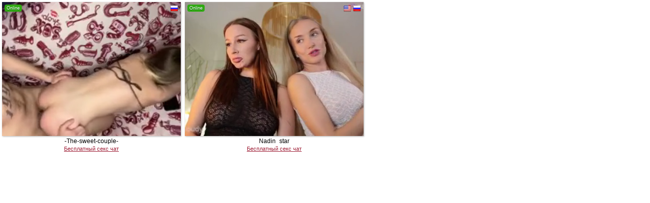

--- FILE ---
content_type: text/html; charset=UTF-8
request_url: https://promo-bc.com/promo.php?c=363482&lang=ru&type=dynamic_banner&db%5Bwidth%5D=720&db%5Bheight%5D=330&db%5Btype%5D=live&db%5Bmodel_zone%5D=free&db%5Bheader%5D=0&db%5Bfooter%5D=footer_text_1&db%5Bmlang%5D=1&db%5Bfullscreen%5D=&db%5Bmname%5D=1&db%5Bmlink%5D=1&db%5Bmstatus%5D=1&db%5Bmsize%5D=max&db%5Bmpad%5D=28&db%5Bmwidth%5D=143&db%5Bcolor_scheme%5D=default&db%5Bmborder%5D=none&db%5Bmborder_color%5D=%23ffffff&db%5Bmborder_over_color%5D=%23a02239&db%5Bmshadow%5D=1&db%5Bmodels_by_geo%5D=0&db%5Bautoupdate%5D=1&db%5Blanding%5D=chat&db%5Blogo_color%5D=default&db%5Bbg_color%5D=none&db%5Bfont_family%5D=Arial&db%5Btext_align%5D=center&db%5Btext_color%5D=%23000000&db%5Blink_color%5D=%23a02239&db%5Beffect%5D=auto&db%5Beffect_speed%5D=optimal&db%5Bmode%5D=mode1
body_size: 33724
content:
<!-- db tools -->
<!-- new db -->

<!DOCTYPE html PUBLIC "-//W3C//DTD XHTML 1.0 Transitional//EN" "http://www.w3.org/TR/xhtml1/DTD/xhtml1-transitional.dtd">
<html xmlns="http://www.w3.org/1999/xhtml" xml:lang="ru" lang="ru">
<head>
  <meta http-equiv="Content-Type" content="text/html; charset=UTF-8"/>
  <meta http-equiv="X-UA-Compatible" content="IE=edge,chrome=1" />
  <meta name="robots" content="noindex, nofollow" />
  <title>Bongacams Dynamic Banner</title>
  <base href="https://i.bngprm.com/dynamic_banner/" target="_blank">
  <script type="text/javascript" src="https://i.bngprm.com/dynamic_banner/jquery.tools.min.js"></script>
  <script type="text/javascript">
    var baseUrl = 'https://i.bngprm.com/dynamic_banner';
    var homeUrl = "https://bongacams11.com/track?c=363482&ps=dynamic_banner&csurl=https://bongacams11.com";
    var mode = 'mode1';
    var width = '720';
    var isFullscreen = '';
    var isAdaptive = '';
    var isSlider = '';
    var isMobile = false;
    var isChat = Boolean();
    var isCustomChat = Boolean(1);
    var isChatLong = Boolean();
    var needSizeCorection = Boolean();
    var bgColor = 'none';
    var isDarkTheme = Boolean('');
    var bannerSize = '720x330';
    var geoEnabled = false;
    var footerCorrection = 34;
    var langHide = false;
    var thumbPhotoSource = 'thumbnail_image_medium';
    var rows = 0;
    var cols = 0;
    var topModelsByRank = Boolean('1');
    var isSale = Boolean('');
    var geoFlags =
              $.parseJSON('[\"russian\"]');
          var countryId = 'us';
    var countryGroup = 'ru';
        var thumbWidth = 352;
    window.videoContainerSelector = '.cam';
    window.canvasParentSelector = '.bcdb_model_group_active';

          window.videoCacheKey = '1764777764';
    
        var randomInited = false;
    var maxInitedThumbs = 6;
        var contentType = 'random'

    "use strict";

function BaseBanner() {
  var self = this;
  this.params = JSON.parse('{"bannerNumber":"","lang":"ru","width":"720","height":"330","header":"0","footer":"footer_text_1","mname":"1","mlink":"1","mode":"mode1","slider":0,"fullscreen":"","msize":"max","text_color":"#000000","chat":0}');

  this.onDone = function () {
  };

  this.addUnderThumb = function (params) {
    params = $.extend({}, {height: 48}, params);
    var $anchor = $('.bcdb_model_item .modelimage');
    $('.bcdb_footer').css({'padding-top': '2px', 'margin-top': 0});

    $anchor.each(function (index, el) {
      var $_anchor = $(el);
      var $link = $_anchor.closest('a');
      $('.bcdb_model_group_container').height($('html').height() - $('.bcdb_header').outerHeight() - $('.bcdb_footer').outerHeight());

      if (params.metaOver) {
        var $mName = $link.find('.modelname');
        var $mLink = $link.find('.modellink');
        var $both = $mName.add($mLink);
        if ($both.length) {
          if (window.isChat) {
            $_anchor.append($('<div class="modelimage_blured_wrapper">').append($('<div class="modelimage_blured_container">').append($both)));
            return;
          }
          $_anchor.append($both);
        }
      }
    })
  };

  this.addInnerThumb = function () {
    var $anchor = $('.bcdb_model_item .modelimage');
    var $links = $anchor.closest('a');
    $links.each(function(index, el) {
      var $el = $(el);
      var $mName = $el.find('.modelname');
      var $mLink = $el.find('.modellink');
      var $both = $mName.add($mLink);
      if ($both.length) {
        $el.find('.modelimage').append($('<div class="modelimage_blured_wrapper">').append($('<div class="modelimage_blured_container">').append($both)));
      }
    });
  };

  this.process = function () {
    var size = this.params.width + 'x' + this.params.height;
    var thumbCount = $('.bcdb_model_group_active .bcdb_model_item').length;

    if (window.isChat) {
      switch (size) {
        case '200x300':
          this.addUnderThumb({metaOver: true, height: 50});
          break;
        case '240x480':
          this.addUnderThumb();
          if (thumbCount > 1) {
            $('.bcdb_model_item:nth-child(2)').hide();
            if (this.params.footer !== 'none') {
              $('.bcdb_footer').show();
            }
          }
          break;
        case '300x250':
          this.addInnerThumb();
          break;
        case '300x300':
          this.addInnerThumb();
          break;
        case '350x280':
          this.addUnderThumb({metaOver: true});
          break;
        default:
          break;
      }
    }
  }

  this.onCreate = function () {
    if ($('html[lang]').length) {
      $('body').addClass('lang_' + $('html').attr('lang'));
    }
    this.process();
  };

  $('img.thumb').one('load', function () {
    if (!self.created) {
      var img = this;
      var waitThumbCounter = 0
      var waitThumb = setInterval(function () {
        if (self.created || !$(img).is(':visible')) {
          clearInterval(waitThumb);
          return;
        }
        waitThumbCounter++;
        var modelimage = $(img).closest('.modelimage')[0];
        if (modelimage) {
          var height = modelimage.getBoundingClientRect().height;
          self.thumbWidth = Boolean(parseInt(self.params.chat)) ? height : modelimage.getBoundingClientRect().width;
          self.thumbHeight = height;
        }
        var item = $(img).closest('.bcdb_model_item')[0];
        if (item) {
          self.itemHeight = item.getBoundingClientRect().height;
        }
        if (waitThumbCounter > 10 || self.thumbHeight > 10 || !modelimage) {
          clearInterval(waitThumb);
          self.created = true;
          self.onCreate();
        }
      }, 100);
    }
  })
}

$(function () {
  window.BaseBanner = new BaseBanner();
});
  </script>
</head>
<body class="load lang_ru mode1 s720x330">
<script type="text/javascript">
            var modelsData = $.parseJSON('{\"geo_models\":[{\"username\":\"WhoreRobot\",\"profile_page_url\":\"https://bongacams11.com/track?c=363482&ps=dynamic_banner&csurl=https:\\/\\/bongacams11.com\\/profile\\/WhoreRobot\",\"display_name\":\"Nadin_star\",\"display_age\":25,\"profile_images\":{\"profile_image\":\"\\/\\/i.wlicdn.com\\/06d\\/231\\/362\\/32a93e5b5e4124096a91adb78b670aee_profile.jpg\",\"thumbnail_image_small\":\"\\/\\/i.wlicdn.com\\/06d\\/231\\/362\\/32a93e5b5e4124096a91adb78b670aee_thumb.jpg\",\"thumbnail_image_medium\":\"\\/\\/i.wlicdn.com\\/06d\\/231\\/362\\/32a93e5b5e4124096a91adb78b670aee_thumb_medium.jpg\",\"thumbnail_image_big\":\"\\/\\/i.wlicdn.com\\/06d\\/231\\/362\\/32a93e5b5e4124096a91adb78b670aee_thumb_big.jpg\",\"thumbnail_image_small_live\":\"\\/\\/i.wlicdn.com\\/live\\/06d\\/231\\/362\\/xbig_lq\\/ef2bbc.jpg\",\"thumbnail_image_medium_live\":\"\\/\\/i.wlicdn.com\\/live\\/06d\\/231\\/362\\/xbig_lq\\/ef2bbc.jpg\",\"thumbnail_image_big_live\":\"\\/\\/i.wlicdn.com\\/live\\/06d\\/231\\/362\\/xbig\\/ef2bbc.jpg\"},\"is_mobile\":false,\"chat_url\":\"https://bongacams11.com/track?c=363482&ps=dynamic_banner&csurl=https:\\/\\/bongacams11.com\\/chat-popup\\/WhoreRobot\",\"random_chat_url\":\"https://bongacams11.com/track?c=363482&ps=dynamic_banner&csurl=https:\\/\\/bongacams11.com\\/chat?livetab=female\",\"popular_chat_url\":\"https://bongacams11.com/track?c=363482&ps=dynamic_banner&csurl=https:\\/\\/bongacams11.com\\/popular-chat?livetab=female\",\"chat_url_on_home_page\":\"https://bongacams11.com/track?c=363482&ps=dynamic_banner&csurl=https:\\/\\/bongacams11.com\\/WhoreRobot\",\"direct_chat_url\":\"https:\\/\\/bongacams11.com\\/chat-popup\\/WhoreRobot\",\"chat_url_on_home_page_for_popunder\":\"https:\\/\\/bongacams11.com\\/WhoreRobot?https://bongacams11.com/track?c=363482&ps=dynamic_banner\",\"chat_url_on_home_page_for_bc_popup\":\"https:\\/\\/bongacams11.com\\/WhoreRobot\",\"video_feed_url\":\"https:\\/\\/mobile-edge79.bcvcdn.com\\/stream_WhoreRobot.jpg\",\"video_feed_url_root\":\"https:\\/\\/vthumb79.bcvcdn.com\\/stream_WhoreRobot\",\"stream_feed_url\":\"https:\\/\\/ded7126-edge65.bcvcdn.com\\/hls\\/stream_WhoreRobot\\/playlist.m3u8\",\"chat_topic\":\"@remain remaining until the OIL SHOW...Lesbian show and  full caresses in Privat! Watch the menu, show, enjoy ^_ ^NADIN Blonde and MIA (MIA_CLOUDYY INST)\",\"chat_topic_ru\":\" @remain \\u043e\\u0441\\u0442\\u0430\\u043b\\u043e\\u0441\\u044c \\u0434\\u043e \\u041c\\u0410\\u0421\\u041b\\u041e \\u0428\\u041e\\u0423...\\u041b\\u0435\\u0441\\u0431\\u0438 \\u0448\\u043e\\u0443 \\u0438 \\u043e\\u0442\\u043a\\u0440\\u043e\\u0432\\u0435\\u043d\\u043d\\u044b\\u0435 \\u043b\\u0430\\u0441\\u043a\\u0438 \\u0432 \\u043f\\u0440\\u0438\\u0432\\u0430\\u0442\\u0435! \\u0421\\u043c\\u043e\\u0442\\u0440\\u0438\\u0442\\u0435 \\u043c\\u0435\\u043d\\u044e, \\u0448\\u043e\\u0443, \\u043d\\u0430\\u0441\\u043b\\u0430\\u0436\\u0434\\u0430\\u0439\\u0442\\u0435\\u0441\\u044c, \\u0432\\u0441\\u0435\\u043c \\u0442\\u0438\\u0442\\u0435\\u0435\\u0435\\u0435\\u043a ^_^\\u041d\\u0410\\u0414\\u0418\\u041d \\u0431\\u043b\\u043e\\u043d\\u0434 \\u0438 \\u041c\\u0418\\u042f (mia_cloudyy inst)\",\"flags\":[\"american\",\"russian\"],\"online_time\":2230,\"vs_url_root\":\"https:\\/\\/db.bngpt.com\\/stream_WhoreRobot\",\"chat_status\":\"public\",\"marker\":\"nice\",\"gender\":\"couple_f_f\",\"members_count\":3531,\"vibratoy\":true,\"hd_cam\":false,\"social_networks\":[\"instagram\"],\"is_new\":0},{\"username\":\"mnepohuyy\",\"profile_page_url\":\"https://bongacams11.com/track?c=363482&ps=dynamic_banner&csurl=https:\\/\\/bongacams11.com\\/profile\\/mnepohuyy\",\"display_name\":\"mnepohuyy\",\"display_age\":20,\"profile_images\":{\"profile_image\":\"\\/\\/i.wlicdn.com\\/0af\\/0dc\\/3e7\\/e22d1c622a7461c644f62284815b5bbb_profile.jpg\",\"thumbnail_image_small\":\"\\/\\/i.wlicdn.com\\/0af\\/0dc\\/3e7\\/e22d1c622a7461c644f62284815b5bbb_thumb.jpg\",\"thumbnail_image_medium\":\"\\/\\/i.wlicdn.com\\/0af\\/0dc\\/3e7\\/e22d1c622a7461c644f62284815b5bbb_thumb_medium.jpg\",\"thumbnail_image_big\":\"\\/\\/i.wlicdn.com\\/0af\\/0dc\\/3e7\\/e22d1c622a7461c644f62284815b5bbb_thumb_big.jpg\",\"thumbnail_image_small_live\":\"\\/\\/i.wlicdn.com\\/live\\/0af\\/0dc\\/3e7\\/xbig_lq\\/6525e2.jpg\",\"thumbnail_image_medium_live\":\"\\/\\/i.wlicdn.com\\/live\\/0af\\/0dc\\/3e7\\/xbig_lq\\/6525e2.jpg\",\"thumbnail_image_big_live\":\"\\/\\/i.wlicdn.com\\/live\\/0af\\/0dc\\/3e7\\/xbig\\/6525e2.jpg\"},\"is_mobile\":false,\"chat_url\":\"https://bongacams11.com/track?c=363482&ps=dynamic_banner&csurl=https:\\/\\/bongacams11.com\\/chat-popup\\/mnepohuyy\",\"random_chat_url\":\"https://bongacams11.com/track?c=363482&ps=dynamic_banner&csurl=https:\\/\\/bongacams11.com\\/chat?livetab=female\",\"popular_chat_url\":\"https://bongacams11.com/track?c=363482&ps=dynamic_banner&csurl=https:\\/\\/bongacams11.com\\/popular-chat?livetab=female\",\"chat_url_on_home_page\":\"https://bongacams11.com/track?c=363482&ps=dynamic_banner&csurl=https:\\/\\/bongacams11.com\\/mnepohuyy\",\"direct_chat_url\":\"https:\\/\\/bongacams11.com\\/chat-popup\\/mnepohuyy\",\"chat_url_on_home_page_for_popunder\":\"https:\\/\\/bongacams11.com\\/mnepohuyy?https://bongacams11.com/track?c=363482&ps=dynamic_banner\",\"chat_url_on_home_page_for_bc_popup\":\"https:\\/\\/bongacams11.com\\/mnepohuyy\",\"video_feed_url\":\"https:\\/\\/mobile-edge77.bcvcdn.com\\/stream_mnepohuyy.jpg\",\"video_feed_url_root\":\"https:\\/\\/vthumb77.bcvcdn.com\\/stream_mnepohuyy\",\"stream_feed_url\":\"https:\\/\\/ded6479-edge64.bcvcdn.com\\/hls\\/stream_mnepohuyy\\/playlist.m3u8\",\"chat_topic\":\"\",\"chat_topic_ru\":\"\",\"flags\":[\"american\",\"russian\"],\"online_time\":8521,\"vs_url_root\":\"https:\\/\\/db.bngpt.com\\/stream_mnepohuyy\",\"chat_status\":\"public\",\"marker\":\"average\",\"gender\":\"female\",\"members_count\":2861,\"vibratoy\":false,\"hd_cam\":false,\"social_networks\":[\"\"],\"is_new\":0},{\"username\":\"Sonya-reallsugar\",\"profile_page_url\":\"https://bongacams11.com/track?c=363482&ps=dynamic_banner&csurl=https:\\/\\/bongacams11.com\\/profile\\/Sonya-reallsugar\",\"display_name\":\"Sonya-reallsugar\",\"display_age\":29,\"profile_images\":{\"profile_image\":\"\\/\\/i.wlicdn.com\\/0d4\\/1c1\\/207\\/fe751af889af852b394aab9212601a9b_profile.jpg\",\"thumbnail_image_small\":\"\\/\\/i.wlicdn.com\\/0d4\\/1c1\\/207\\/fe751af889af852b394aab9212601a9b_thumb.jpg\",\"thumbnail_image_medium\":\"\\/\\/i.wlicdn.com\\/0d4\\/1c1\\/207\\/fe751af889af852b394aab9212601a9b_thumb_medium.jpg\",\"thumbnail_image_big\":\"\\/\\/i.wlicdn.com\\/0d4\\/1c1\\/207\\/fe751af889af852b394aab9212601a9b_thumb_big.jpg\",\"thumbnail_image_small_live\":\"\\/\\/i.wlicdn.com\\/live\\/0d4\\/1c1\\/207\\/xbig_lq\\/95470a.jpg\",\"thumbnail_image_medium_live\":\"\\/\\/i.wlicdn.com\\/live\\/0d4\\/1c1\\/207\\/xbig_lq\\/95470a.jpg\",\"thumbnail_image_big_live\":\"\\/\\/i.wlicdn.com\\/live\\/0d4\\/1c1\\/207\\/xbig\\/95470a.jpg\"},\"is_mobile\":false,\"chat_url\":\"https://bongacams11.com/track?c=363482&ps=dynamic_banner&csurl=https:\\/\\/bongacams11.com\\/chat-popup\\/Sonya-reallsugar\",\"random_chat_url\":\"https://bongacams11.com/track?c=363482&ps=dynamic_banner&csurl=https:\\/\\/bongacams11.com\\/chat?livetab=female\",\"popular_chat_url\":\"https://bongacams11.com/track?c=363482&ps=dynamic_banner&csurl=https:\\/\\/bongacams11.com\\/popular-chat?livetab=female\",\"chat_url_on_home_page\":\"https://bongacams11.com/track?c=363482&ps=dynamic_banner&csurl=https:\\/\\/bongacams11.com\\/Sonya-reallsugar\",\"direct_chat_url\":\"https:\\/\\/bongacams11.com\\/chat-popup\\/Sonya-reallsugar\",\"chat_url_on_home_page_for_popunder\":\"https:\\/\\/bongacams11.com\\/Sonya-reallsugar?https://bongacams11.com/track?c=363482&ps=dynamic_banner\",\"chat_url_on_home_page_for_bc_popup\":\"https:\\/\\/bongacams11.com\\/Sonya-reallsugar\",\"video_feed_url\":\"https:\\/\\/mobile-edge79.bcvcdn.com\\/stream_Sonya-reallsugar.jpg\",\"video_feed_url_root\":\"https:\\/\\/vthumb79.bcvcdn.com\\/stream_Sonya-reallsugar\",\"stream_feed_url\":\"https:\\/\\/ded7126-edge65.bcvcdn.com\\/hls\\/stream_Sonya-reallsugar\\/playlist.m3u8\",\"chat_topic\":\"Hi:) make me passionate for you, enjoy my hot shows and energy, favorite vibrations| Favorite vibes\\u2764111\\u2764222\\u2764333\\u27641000 \\u2764squirt now 2222 menu active Start Private show 500 before...and ask if I can now please\",\"chat_topic_ru\":\" \\u041f\\u0440\\u0438\\u0432\\u0435\\u0442 , \\u0437\\u0430\\u0441\\u0442\\u0430\\u0432\\u044c \\u043c\\u0435\\u043d\\u044f \\u0431\\u044b\\u0442\\u044c \\u0441\\u0442\\u0440\\u0430\\u0441\\u0442\\u043d\\u043e\\u0439 \\u0434\\u043b\\u044f \\u0442\\u0435\\u0431\\u044f, \\u043f\\u043e\\u043b\\u0443\\u0447\\u0438 \\u043d\\u0430\\u0441\\u043b\\u0430\\u0436\\u0434\\u0435\\u043d\\u0438\\u0435 \\u043e\\u0442 \\u043c\\u043e\\u0438\\u0445 \\u0433\\u043e\\u0440\\u044f\\u0447\\u0438\\u0445 \\u0448\\u043e\\u0443 \\u0438 \\u044d\\u043d\\u0435\\u0440\\u0433\\u0438\\u0438, \\u043b\\u044e\\u0431\\u0438\\u043c\\u044b\\u0435 \\u0432\\u0438\\u0431\\u0440\\u0430\\u0446\\u0438\\u0438 \\u2764111\\u2764222\\u2764333\\u27641000 \\u2764\\u0441\\u043a\\u0432\\u0438\\u0440\\u0442 \\u0441\\u0435\\u0439\\u0447\\u0430\\u0441 2222  (\\u0417\\u0430\\u0431\\u0440\\u0430\\u0442\\u044c \\u0432 \\u043f\\u0440\\u0438\\u0432\\u0430\\u0442 300 \\u0438 \\u0443\\u0442\\u043e\\u0447\\u043d\\u0438 \\u0432 \\u041b\\u0421 \\u043c\\u043e\\u0433\\u0443 \\u043b\\u0438 \\u0441\\u0435\\u0439\\u0447\\u0430\\u0441) \\u043c\\u0435\\u043d\\u044e \\u0430\\u043a\\u0442\\u0438\\u0432\\u043d\\u043e\",\"flags\":[\"american\",\"russian\"],\"online_time\":8841,\"vs_url_root\":\"https:\\/\\/db.bngpt.com\\/stream_Sonya-reallsugar\",\"chat_status\":\"public\",\"marker\":\"above_average\",\"gender\":\"female\",\"members_count\":2854,\"vibratoy\":true,\"hd_cam\":false,\"social_networks\":[\"twitter\"],\"is_new\":0},{\"username\":\"LallyRose\",\"profile_page_url\":\"https://bongacams11.com/track?c=363482&ps=dynamic_banner&csurl=https:\\/\\/bongacams11.com\\/profile\\/LallyRose\",\"display_name\":\"LallyRose\",\"display_age\":20,\"profile_images\":{\"profile_image\":\"\\/\\/i.wlicdn.com\\/0cc\\/2e0\\/3c2\\/583e0c29978c0015d702d51e63fcc0e0_profile.jpg\",\"thumbnail_image_small\":\"\\/\\/i.wlicdn.com\\/0cc\\/2e0\\/3c2\\/583e0c29978c0015d702d51e63fcc0e0_thumb.jpg\",\"thumbnail_image_medium\":\"\\/\\/i.wlicdn.com\\/0cc\\/2e0\\/3c2\\/583e0c29978c0015d702d51e63fcc0e0_thumb_medium.jpg\",\"thumbnail_image_big\":\"\\/\\/i.wlicdn.com\\/0cc\\/2e0\\/3c2\\/583e0c29978c0015d702d51e63fcc0e0_thumb_big.jpg\",\"thumbnail_image_small_live\":\"\\/\\/i.wlicdn.com\\/live\\/0cc\\/2e0\\/3c2\\/xbig_lq\\/baff89.jpg\",\"thumbnail_image_medium_live\":\"\\/\\/i.wlicdn.com\\/live\\/0cc\\/2e0\\/3c2\\/xbig_lq\\/baff89.jpg\",\"thumbnail_image_big_live\":\"\\/\\/i.wlicdn.com\\/live\\/0cc\\/2e0\\/3c2\\/xbig\\/baff89.jpg\"},\"is_mobile\":true,\"chat_url\":\"https://bongacams11.com/track?c=363482&ps=dynamic_banner&csurl=https:\\/\\/bongacams11.com\\/chat-popup\\/LallyRose\",\"random_chat_url\":\"https://bongacams11.com/track?c=363482&ps=dynamic_banner&csurl=https:\\/\\/bongacams11.com\\/chat?livetab=female\",\"popular_chat_url\":\"https://bongacams11.com/track?c=363482&ps=dynamic_banner&csurl=https:\\/\\/bongacams11.com\\/popular-chat?livetab=female\",\"chat_url_on_home_page\":\"https://bongacams11.com/track?c=363482&ps=dynamic_banner&csurl=https:\\/\\/bongacams11.com\\/LallyRose\",\"direct_chat_url\":\"https:\\/\\/bongacams11.com\\/chat-popup\\/LallyRose\",\"chat_url_on_home_page_for_popunder\":\"https:\\/\\/bongacams11.com\\/LallyRose?https://bongacams11.com/track?c=363482&ps=dynamic_banner\",\"chat_url_on_home_page_for_bc_popup\":\"https:\\/\\/bongacams11.com\\/LallyRose\",\"video_feed_url\":\"https:\\/\\/mobile-edge21.bcvcdn.com\\/stream_LallyRose.jpg\",\"video_feed_url_root\":\"https:\\/\\/vthumb21.bcvcdn.com\\/stream_LallyRose\",\"stream_feed_url\":\"https:\\/\\/ded6740-edge20.bcvcdn.com\\/hls\\/stream_LallyRose\\/playlist.m3u8\",\"chat_topic\":\"99 tokens before private. LOOK AT THE MENU AND TYPE TOKENS :) Lovens works from 2 tokens, password for albums is 111 tokens.\",\"chat_topic_ru\":\"99\\u0442\\u043a \\u043f\\u0435\\u0440\\u0435\\u0434 \\u043f\\u0440\\u0438\\u0432\\u0430\\u0442\\u043e\\u043c. \\u041f\\u0430\\u0440\\u043e\\u043b\\u044c \\u043e\\u0442 \\u0432\\u0441\\u0435\\u0445 \\u0430\\u043b\\u044c\\u0431\\u043e\\u043c\\u043e\\u0432 - 111\\u0442\\u043a. \\u0422\\u043e\\u043a\\u0435\\u043d\\u044b \\u043e\\u0442\\u043f\\u0440\\u0430\\u0432\\u043b\\u0435\\u043d\\u043d\\u044b\\u0435 \\u0432 \\u043b\\u0441 - \\u0441\\u0447\\u0438\\u0442\\u0430\\u044e\\u0442\\u0441\\u044f \\u043f\\u043e\\u0434\\u0430\\u0440\\u043a\\u043e\\u043c.\",\"flags\":[\"american\",\"russian\"],\"online_time\":6873,\"vs_url_root\":\"https:\\/\\/db.bngpt.com\\/stream_LallyRose\",\"chat_status\":\"public\",\"marker\":\"average\",\"gender\":\"couple_f_m\",\"members_count\":2751,\"vibratoy\":true,\"hd_cam\":true,\"social_networks\":[\"instagram\"],\"is_new\":0},{\"username\":\"mayadashaaa\",\"profile_page_url\":\"https://bongacams11.com/track?c=363482&ps=dynamic_banner&csurl=https:\\/\\/bongacams11.com\\/profile\\/mayadashaaa\",\"display_name\":\"mayadashaaa\",\"display_age\":18,\"profile_images\":{\"profile_image\":\"\\/\\/i.wlicdn.com\\/0db\\/1f4\\/21c\\/ae831965a4b2a245096710581878aa8a_profile.jpg\",\"thumbnail_image_small\":\"\\/\\/i.wlicdn.com\\/0db\\/1f4\\/21c\\/ae831965a4b2a245096710581878aa8a_thumb.jpg\",\"thumbnail_image_medium\":\"\\/\\/i.wlicdn.com\\/0db\\/1f4\\/21c\\/ae831965a4b2a245096710581878aa8a_thumb_medium.jpg\",\"thumbnail_image_big\":\"\\/\\/i.wlicdn.com\\/0db\\/1f4\\/21c\\/ae831965a4b2a245096710581878aa8a_thumb_big.jpg\",\"thumbnail_image_small_live\":\"\\/\\/i.wlicdn.com\\/live\\/0db\\/1f4\\/21c\\/xbig_lq\\/aba148.jpg\",\"thumbnail_image_medium_live\":\"\\/\\/i.wlicdn.com\\/live\\/0db\\/1f4\\/21c\\/xbig_lq\\/aba148.jpg\",\"thumbnail_image_big_live\":\"\\/\\/i.wlicdn.com\\/live\\/0db\\/1f4\\/21c\\/xbig\\/aba148.jpg\"},\"is_mobile\":true,\"chat_url\":\"https://bongacams11.com/track?c=363482&ps=dynamic_banner&csurl=https:\\/\\/bongacams11.com\\/chat-popup\\/mayadashaaa\",\"random_chat_url\":\"https://bongacams11.com/track?c=363482&ps=dynamic_banner&csurl=https:\\/\\/bongacams11.com\\/chat?livetab=female\",\"popular_chat_url\":\"https://bongacams11.com/track?c=363482&ps=dynamic_banner&csurl=https:\\/\\/bongacams11.com\\/popular-chat?livetab=female\",\"chat_url_on_home_page\":\"https://bongacams11.com/track?c=363482&ps=dynamic_banner&csurl=https:\\/\\/bongacams11.com\\/mayadashaaa\",\"direct_chat_url\":\"https:\\/\\/bongacams11.com\\/chat-popup\\/mayadashaaa\",\"chat_url_on_home_page_for_popunder\":\"https:\\/\\/bongacams11.com\\/mayadashaaa?https://bongacams11.com/track?c=363482&ps=dynamic_banner\",\"chat_url_on_home_page_for_bc_popup\":\"https:\\/\\/bongacams11.com\\/mayadashaaa\",\"video_feed_url\":\"https:\\/\\/mobile-edge21.bcvcdn.com\\/stream_mayadashaaa.jpg\",\"video_feed_url_root\":\"https:\\/\\/vthumb21.bcvcdn.com\\/stream_mayadashaaa\",\"stream_feed_url\":\"https:\\/\\/ded6740-edge20.bcvcdn.com\\/hls\\/stream_mayadashaaa\\/playlist.m3u8\",\"chat_topic\":\"\",\"chat_topic_ru\":\"\",\"flags\":[\"american\",\"russian\"],\"online_time\":2461,\"vs_url_root\":\"https:\\/\\/db.bngpt.com\\/stream_mayadashaaa\",\"chat_status\":\"public\",\"marker\":\"average\",\"gender\":\"couple_f_f\",\"members_count\":2354,\"vibratoy\":false,\"hd_cam\":false,\"social_networks\":[\"\"],\"is_new\":0},{\"username\":\"marsandvenera\",\"profile_page_url\":\"https://bongacams11.com/track?c=363482&ps=dynamic_banner&csurl=https:\\/\\/bongacams11.com\\/profile\\/marsandvenera\",\"display_name\":\"pipi1skaaa\",\"display_age\":20,\"profile_images\":{\"profile_image\":\"\\/\\/i.wlicdn.com\\/06e\\/13d\\/393\\/e27a5db79f94ffcc33d4d9cbef124e1a_profile.jpg\",\"thumbnail_image_small\":\"\\/\\/i.wlicdn.com\\/06e\\/13d\\/393\\/e27a5db79f94ffcc33d4d9cbef124e1a_thumb.jpg\",\"thumbnail_image_medium\":\"\\/\\/i.wlicdn.com\\/06e\\/13d\\/393\\/e27a5db79f94ffcc33d4d9cbef124e1a_thumb_medium.jpg\",\"thumbnail_image_big\":\"\\/\\/i.wlicdn.com\\/06e\\/13d\\/393\\/e27a5db79f94ffcc33d4d9cbef124e1a_thumb_big.jpg\",\"thumbnail_image_small_live\":\"\\/\\/i.wlicdn.com\\/live\\/06e\\/13d\\/393\\/xbig_lq\\/dc4407.jpg\",\"thumbnail_image_medium_live\":\"\\/\\/i.wlicdn.com\\/live\\/06e\\/13d\\/393\\/xbig_lq\\/dc4407.jpg\",\"thumbnail_image_big_live\":\"\\/\\/i.wlicdn.com\\/live\\/06e\\/13d\\/393\\/xbig\\/dc4407.jpg\"},\"is_mobile\":true,\"chat_url\":\"https://bongacams11.com/track?c=363482&ps=dynamic_banner&csurl=https:\\/\\/bongacams11.com\\/chat-popup\\/marsandvenera\",\"random_chat_url\":\"https://bongacams11.com/track?c=363482&ps=dynamic_banner&csurl=https:\\/\\/bongacams11.com\\/chat?livetab=female\",\"popular_chat_url\":\"https://bongacams11.com/track?c=363482&ps=dynamic_banner&csurl=https:\\/\\/bongacams11.com\\/popular-chat?livetab=female\",\"chat_url_on_home_page\":\"https://bongacams11.com/track?c=363482&ps=dynamic_banner&csurl=https:\\/\\/bongacams11.com\\/marsandvenera\",\"direct_chat_url\":\"https:\\/\\/bongacams11.com\\/chat-popup\\/marsandvenera\",\"chat_url_on_home_page_for_popunder\":\"https:\\/\\/bongacams11.com\\/marsandvenera?https://bongacams11.com/track?c=363482&ps=dynamic_banner\",\"chat_url_on_home_page_for_bc_popup\":\"https:\\/\\/bongacams11.com\\/marsandvenera\",\"video_feed_url\":\"https:\\/\\/mobile-edge-us10.bcvcdn.com\\/stream_marsandvenera.jpg\",\"video_feed_url_root\":\"https:\\/\\/vthumb-us10.bcvcdn.com\\/stream_marsandvenera\",\"stream_feed_url\":\"https:\\/\\/ded5648-edge-us9.bcvcdn.com\\/hls\\/stream_marsandvenera\\/playlist.m3u8\",\"chat_topic\":\"Tokens in pm = prize for me@total @sofar @remain\",\"chat_topic_ru\":\"\\u0417\\u0430 \\u0442\\u043e\\u043a\\u0435\\u043d\\u044b \\u0432 \\u043b\\u0441 \\u0437\\u0430\\u0434\\u0430\\u043d\\u0438\\u044f \\u043d\\u0435 \\u0432\\u044b\\u043f\\u043e\\u043b\\u043d\\u044f\\u044e\\u0442\\u0441\\u044f.@total @sofar @remain\",\"flags\":[\"american\",\"russian\"],\"online_time\":3015,\"vs_url_root\":\"https:\\/\\/db.bngpt.com\\/stream_marsandvenera\",\"chat_status\":\"public\",\"marker\":\"bad\",\"gender\":\"couple_f_f\",\"members_count\":1710,\"vibratoy\":true,\"hd_cam\":false,\"social_networks\":[\"instagram\",\"snapchat\"],\"is_new\":0},{\"username\":\"NoMoneyNoHoney\",\"profile_page_url\":\"https://bongacams11.com/track?c=363482&ps=dynamic_banner&csurl=https:\\/\\/bongacams11.com\\/profile\\/NoMoneyNoHoney\",\"display_name\":\"NoMoneyNoHoney\",\"display_age\":24,\"profile_images\":{\"profile_image\":\"\\/\\/i.wlicdn.com\\/0e0\\/2a4\\/120\\/52d15be9bba5a701890da3919190608a_profile.jpg\",\"thumbnail_image_small\":\"\\/\\/i.wlicdn.com\\/0e0\\/2a4\\/120\\/52d15be9bba5a701890da3919190608a_thumb.jpg\",\"thumbnail_image_medium\":\"\\/\\/i.wlicdn.com\\/0e0\\/2a4\\/120\\/52d15be9bba5a701890da3919190608a_thumb_medium.jpg\",\"thumbnail_image_big\":\"\\/\\/i.wlicdn.com\\/0e0\\/2a4\\/120\\/52d15be9bba5a701890da3919190608a_thumb_big.jpg\",\"thumbnail_image_small_live\":\"\\/\\/i.wlicdn.com\\/live\\/0e0\\/2a4\\/120\\/xbig_lq\\/6bc97c.jpg\",\"thumbnail_image_medium_live\":\"\\/\\/i.wlicdn.com\\/live\\/0e0\\/2a4\\/120\\/xbig_lq\\/6bc97c.jpg\",\"thumbnail_image_big_live\":\"\\/\\/i.wlicdn.com\\/live\\/0e0\\/2a4\\/120\\/xbig\\/6bc97c.jpg\"},\"is_mobile\":true,\"chat_url\":\"https://bongacams11.com/track?c=363482&ps=dynamic_banner&csurl=https:\\/\\/bongacams11.com\\/chat-popup\\/NoMoneyNoHoney\",\"random_chat_url\":\"https://bongacams11.com/track?c=363482&ps=dynamic_banner&csurl=https:\\/\\/bongacams11.com\\/chat?livetab=female\",\"popular_chat_url\":\"https://bongacams11.com/track?c=363482&ps=dynamic_banner&csurl=https:\\/\\/bongacams11.com\\/popular-chat?livetab=female\",\"chat_url_on_home_page\":\"https://bongacams11.com/track?c=363482&ps=dynamic_banner&csurl=https:\\/\\/bongacams11.com\\/NoMoneyNoHoney\",\"direct_chat_url\":\"https:\\/\\/bongacams11.com\\/chat-popup\\/NoMoneyNoHoney\",\"chat_url_on_home_page_for_popunder\":\"https:\\/\\/bongacams11.com\\/NoMoneyNoHoney?https://bongacams11.com/track?c=363482&ps=dynamic_banner\",\"chat_url_on_home_page_for_bc_popup\":\"https:\\/\\/bongacams11.com\\/NoMoneyNoHoney\",\"video_feed_url\":\"https:\\/\\/mobile-edge44.bcvcdn.com\\/stream_NoMoneyNoHoney.jpg\",\"video_feed_url_root\":\"https:\\/\\/vthumb44.bcvcdn.com\\/stream_NoMoneyNoHoney\",\"stream_feed_url\":\"https:\\/\\/ded6358-edge24.bcvcdn.com\\/hls\\/stream_NoMoneyNoHoney\\/playlist.m3u8\",\"chat_topic\":\"\",\"chat_topic_ru\":\"\\u041f\\u0435\\u0440\\u0432\\u044b\\u0439 \\u0434\\u0435\\u043d\\u044c - \\u043d\\u0435 \\u0441\\u0443\\u0434\\u0438\\u0442\\u0435 \\u0441\\u0442\\u0440\\u043e\\u0433\\u043e \\u0422\\u043e\\u043a\\u0435\\u043d\\u044b \\u0432 \\u0447\\u0430\\u0442 - \\u044f\\u0432\\u043b\\u044f\\u044e\\u0442\\u0441\\u044f \\u043f\\u043e\\u0434\\u0430\\u0440\\u043a\\u0430\\u043c\\u0438!\",\"flags\":[\"american\",\"russian\"],\"online_time\":19033,\"vs_url_root\":\"https:\\/\\/db.bngpt.com\\/stream_NoMoneyNoHoney\",\"chat_status\":\"public\",\"marker\":\"average\",\"gender\":\"couple_f_m\",\"members_count\":1425,\"vibratoy\":false,\"hd_cam\":false,\"social_networks\":[\"\"],\"is_new\":1},{\"username\":\"Funny-Banny\",\"profile_page_url\":\"https://bongacams11.com/track?c=363482&ps=dynamic_banner&csurl=https:\\/\\/bongacams11.com\\/profile\\/Funny-Banny\",\"display_name\":\"_Pupuni_\",\"display_age\":20,\"profile_images\":{\"profile_image\":\"\\/\\/i.wlicdn.com\\/0e0\\/0d1\\/0a2\\/0c8f39d33f3945318e23fc4a991cb6d9_profile.jpg\",\"thumbnail_image_small\":\"\\/\\/i.wlicdn.com\\/0e0\\/0d1\\/0a2\\/0c8f39d33f3945318e23fc4a991cb6d9_thumb.jpg\",\"thumbnail_image_medium\":\"\\/\\/i.wlicdn.com\\/0e0\\/0d1\\/0a2\\/0c8f39d33f3945318e23fc4a991cb6d9_thumb_medium.jpg\",\"thumbnail_image_big\":\"\\/\\/i.wlicdn.com\\/0e0\\/0d1\\/0a2\\/0c8f39d33f3945318e23fc4a991cb6d9_thumb_big.jpg\",\"thumbnail_image_small_live\":\"\\/\\/i.wlicdn.com\\/live\\/0e0\\/0d1\\/0a2\\/xbig_lq\\/707989.jpg\",\"thumbnail_image_medium_live\":\"\\/\\/i.wlicdn.com\\/live\\/0e0\\/0d1\\/0a2\\/xbig_lq\\/707989.jpg\",\"thumbnail_image_big_live\":\"\\/\\/i.wlicdn.com\\/live\\/0e0\\/0d1\\/0a2\\/xbig\\/707989.jpg\"},\"is_mobile\":true,\"chat_url\":\"https://bongacams11.com/track?c=363482&ps=dynamic_banner&csurl=https:\\/\\/bongacams11.com\\/chat-popup\\/Funny-Banny\",\"random_chat_url\":\"https://bongacams11.com/track?c=363482&ps=dynamic_banner&csurl=https:\\/\\/bongacams11.com\\/chat?livetab=female\",\"popular_chat_url\":\"https://bongacams11.com/track?c=363482&ps=dynamic_banner&csurl=https:\\/\\/bongacams11.com\\/popular-chat?livetab=female\",\"chat_url_on_home_page\":\"https://bongacams11.com/track?c=363482&ps=dynamic_banner&csurl=https:\\/\\/bongacams11.com\\/Funny-Banny\",\"direct_chat_url\":\"https:\\/\\/bongacams11.com\\/chat-popup\\/Funny-Banny\",\"chat_url_on_home_page_for_popunder\":\"https:\\/\\/bongacams11.com\\/Funny-Banny?https://bongacams11.com/track?c=363482&ps=dynamic_banner\",\"chat_url_on_home_page_for_bc_popup\":\"https:\\/\\/bongacams11.com\\/Funny-Banny\",\"video_feed_url\":\"https:\\/\\/mobile-edge40.bcvcdn.com\\/stream_Funny-Banny.jpg\",\"video_feed_url_root\":\"https:\\/\\/vthumb40.bcvcdn.com\\/stream_Funny-Banny\",\"stream_feed_url\":\"https:\\/\\/ded6740-edge20.bcvcdn.com\\/hls\\/stream_Funny-Banny\\/playlist.m3u8\",\"chat_topic\":\"\",\"chat_topic_ru\":\"@total-\\u043e\\u0431\\u0440\\u0430\\u0442\\u043d\\u044b\\u0439 \\u043e\\u0442\\u0441\\u0447\\u0451\\u0442: @sofar \\u0441\\u043e\\u0431\\u0440\\u0430\\u043d\\u043e,@remain \\u043e\\u0441\\u0442\\u0430\\u043b\\u043e\\u0441\\u044c \\u0434\\u043e \\u043d\\u0430\\u0447\\u0430\\u043b\\u0430 \\u0448\\u043e\\u0443!\",\"flags\":[\"american\",\"russian\"],\"online_time\":1274,\"vs_url_root\":\"https:\\/\\/db.bngpt.com\\/stream_Funny-Banny\",\"chat_status\":\"public\",\"marker\":\"bad\",\"gender\":\"couple_f_m\",\"members_count\":1108,\"vibratoy\":false,\"hd_cam\":false,\"social_networks\":[\"\"],\"is_new\":1},{\"username\":\"sexlove12002\",\"profile_page_url\":\"https://bongacams11.com/track?c=363482&ps=dynamic_banner&csurl=https:\\/\\/bongacams11.com\\/profile\\/sexlove12002\",\"display_name\":\"_Sunshine_girls_\",\"display_age\":22,\"profile_images\":{\"profile_image\":\"\\/\\/i.wlicdn.com\\/0dd\\/1de\\/0f3\\/478c7766c7fbcecd975609197c3eb895_profile.jpg\",\"thumbnail_image_small\":\"\\/\\/i.wlicdn.com\\/0dd\\/1de\\/0f3\\/478c7766c7fbcecd975609197c3eb895_thumb.jpg\",\"thumbnail_image_medium\":\"\\/\\/i.wlicdn.com\\/0dd\\/1de\\/0f3\\/478c7766c7fbcecd975609197c3eb895_thumb_medium.jpg\",\"thumbnail_image_big\":\"\\/\\/i.wlicdn.com\\/0dd\\/1de\\/0f3\\/478c7766c7fbcecd975609197c3eb895_thumb_big.jpg\",\"thumbnail_image_small_live\":\"\\/\\/i.wlicdn.com\\/live\\/0dd\\/1de\\/0f3\\/xbig_lq\\/1a509a.jpg\",\"thumbnail_image_medium_live\":\"\\/\\/i.wlicdn.com\\/live\\/0dd\\/1de\\/0f3\\/xbig_lq\\/1a509a.jpg\",\"thumbnail_image_big_live\":\"\\/\\/i.wlicdn.com\\/live\\/0dd\\/1de\\/0f3\\/xbig\\/1a509a.jpg\"},\"is_mobile\":false,\"chat_url\":\"https://bongacams11.com/track?c=363482&ps=dynamic_banner&csurl=https:\\/\\/bongacams11.com\\/chat-popup\\/sexlove12002\",\"random_chat_url\":\"https://bongacams11.com/track?c=363482&ps=dynamic_banner&csurl=https:\\/\\/bongacams11.com\\/chat?livetab=female\",\"popular_chat_url\":\"https://bongacams11.com/track?c=363482&ps=dynamic_banner&csurl=https:\\/\\/bongacams11.com\\/popular-chat?livetab=female\",\"chat_url_on_home_page\":\"https://bongacams11.com/track?c=363482&ps=dynamic_banner&csurl=https:\\/\\/bongacams11.com\\/sexlove12002\",\"direct_chat_url\":\"https:\\/\\/bongacams11.com\\/chat-popup\\/sexlove12002\",\"chat_url_on_home_page_for_popunder\":\"https:\\/\\/bongacams11.com\\/sexlove12002?https://bongacams11.com/track?c=363482&ps=dynamic_banner\",\"chat_url_on_home_page_for_bc_popup\":\"https:\\/\\/bongacams11.com\\/sexlove12002\",\"video_feed_url\":\"https:\\/\\/mobile-edge65.bcvcdn.com\\/stream_sexlove12002.jpg\",\"video_feed_url_root\":\"https:\\/\\/vthumb65.bcvcdn.com\\/stream_sexlove12002\",\"stream_feed_url\":\"https:\\/\\/ded6479-edge64.bcvcdn.com\\/hls\\/stream_sexlove12002\\/playlist.m3u8\",\"chat_topic\":\" (150 token prepayment before private): \\u00ab@total \\u2013 \\u043e\\u0431\\u0440\\u0430\\u0442\\u043d\\u044b\\u0439 \\u043e\\u0442\\u0441\\u0447\\u0451\\u0442: @sofar \\u0441\\u043e\\u0431\\u0440\\u0430\\u043d\\u043e, @remain \\u043e\\u0441\\u0442\\u0430\\u043b\\u043e\\u0441\\u044c \\u0434\\u043e \\u043d\\u0430\\u0447\\u0430\\u043b\\u0430 \\u0448\\u043e\\u0443!\\u00bb \",\"chat_topic_ru\":\"(\\u043f\\u0435\\u0440\\u0435\\u0434 \\u043f\\u0440\\u0438\\u0432\\u0430\\u0442\\u043e\\u043c 150 \\u0442\\u043e\\u043a\\u0435\\u043d\\u043e\\u0432 \\u043f\\u0440\\u0435\\u0434\\u043e\\u043f\\u043b\\u0430\\u0442\\u0430)  : \\u00ab@total \\u2013 \\u043e\\u0431\\u0440\\u0430\\u0442\\u043d\\u044b\\u0439 \\u043e\\u0442\\u0441\\u0447\\u0451\\u0442: @sofar \\u0441\\u043e\\u0431\\u0440\\u0430\\u043d\\u043e, @remain \\u043e\\u0441\\u0442\\u0430\\u043b\\u043e\\u0441\\u044c \\u0434\\u043e \\u043d\\u0430\\u0447\\u0430\\u043b\\u0430 \\u0448\\u043e\\u0443!\\u00bb \",\"flags\":[\"american\",\"russian\"],\"online_time\":1165,\"vs_url_root\":\"https:\\/\\/db.bngpt.com\\/stream_sexlove12002\",\"chat_status\":\"public\",\"marker\":\"average\",\"gender\":\"couple_f_f\",\"members_count\":996,\"vibratoy\":true,\"hd_cam\":true,\"social_networks\":[\"instagram\"],\"is_new\":0},{\"username\":\"DearAmiira\",\"profile_page_url\":\"https://bongacams11.com/track?c=363482&ps=dynamic_banner&csurl=https:\\/\\/bongacams11.com\\/profile\\/DearAmiira\",\"display_name\":\"DearAmiira\",\"display_age\":22,\"profile_images\":{\"profile_image\":\"\\/\\/i.wlicdn.com\\/07c\\/131\\/245\\/6dffb7c0f83f5799c4a68e4e9453e007_profile.jpg\",\"thumbnail_image_small\":\"\\/\\/i.wlicdn.com\\/07c\\/131\\/245\\/6dffb7c0f83f5799c4a68e4e9453e007_thumb.jpg\",\"thumbnail_image_medium\":\"\\/\\/i.wlicdn.com\\/07c\\/131\\/245\\/6dffb7c0f83f5799c4a68e4e9453e007_thumb_medium.jpg\",\"thumbnail_image_big\":\"\\/\\/i.wlicdn.com\\/07c\\/131\\/245\\/6dffb7c0f83f5799c4a68e4e9453e007_thumb_big.jpg\",\"thumbnail_image_small_live\":\"\\/\\/i.wlicdn.com\\/live\\/07c\\/131\\/245\\/xbig_lq\\/84223b.jpg\",\"thumbnail_image_medium_live\":\"\\/\\/i.wlicdn.com\\/live\\/07c\\/131\\/245\\/xbig_lq\\/84223b.jpg\",\"thumbnail_image_big_live\":\"\\/\\/i.wlicdn.com\\/live\\/07c\\/131\\/245\\/xbig\\/84223b.jpg\"},\"is_mobile\":true,\"chat_url\":\"https://bongacams11.com/track?c=363482&ps=dynamic_banner&csurl=https:\\/\\/bongacams11.com\\/chat-popup\\/DearAmiira\",\"random_chat_url\":\"https://bongacams11.com/track?c=363482&ps=dynamic_banner&csurl=https:\\/\\/bongacams11.com\\/chat?livetab=female\",\"popular_chat_url\":\"https://bongacams11.com/track?c=363482&ps=dynamic_banner&csurl=https:\\/\\/bongacams11.com\\/popular-chat?livetab=female\",\"chat_url_on_home_page\":\"https://bongacams11.com/track?c=363482&ps=dynamic_banner&csurl=https:\\/\\/bongacams11.com\\/DearAmiira\",\"direct_chat_url\":\"https:\\/\\/bongacams11.com\\/chat-popup\\/DearAmiira\",\"chat_url_on_home_page_for_popunder\":\"https:\\/\\/bongacams11.com\\/DearAmiira?https://bongacams11.com/track?c=363482&ps=dynamic_banner\",\"chat_url_on_home_page_for_bc_popup\":\"https:\\/\\/bongacams11.com\\/DearAmiira\",\"video_feed_url\":\"https:\\/\\/mobile-edge8.bcvcdn.com\\/stream_DearAmiira.jpg\",\"video_feed_url_root\":\"https:\\/\\/vthumb8.bcvcdn.com\\/stream_DearAmiira\",\"stream_feed_url\":\"https:\\/\\/ded6895-edge4.bcvcdn.com\\/hls\\/stream_DearAmiira\\/playlist.m3u8\",\"chat_topic\":\"Hi! \\u2764 You can interact with me on the stream via the tip menu, the wheel of fortune and Lovense toys (requests are also welcome). Naked girl: @remain tokens left. [P.S.] I do not show pussy in public chat*\",\"chat_topic_ru\":\"\\u0417\\u0434\\u0440\\u0430\\u0432\\u0441\\u0442\\u0432\\u0443\\u0439! \\u2764 \\u0412\\u0437\\u0430\\u0438\\u043c\\u043e\\u0434\\u0435\\u0439\\u0441\\u0442\\u0432\\u043e\\u0432\\u0430\\u0442\\u044c \\u0441\\u043e \\u043c\\u043d\\u043e\\u0439 \\u043d\\u0430 \\u0441\\u0442\\u0440\\u0438\\u043c\\u0435 \\u043c\\u043e\\u0436\\u043d\\u043e \\u0447\\u0435\\u0440\\u0435\\u0437 \\u0442\\u0438\\u043f-\\u043c\\u0435\\u043d\\u044e, \\u043a\\u043e\\u043b\\u0435\\u0441\\u043e \\u0444\\u043e\\u0440\\u0442\\u0443\\u043d\\u044b  \\u0438 \\u0438\\u0433\\u0440\\u0443\\u0448\\u043a\\u0438 Lovense (\\u0442\\u0430\\u043a\\u0436\\u0435 \\u043f\\u0440\\u0438\\u0432\\u0435\\u0442\\u0441\\u0442\\u0432\\u0443\\u044e\\u0442\\u0441\\u044f \\u0440\\u0435\\u043a\\u0432\\u0435\\u0441\\u0442\\u044b). \\u0413\\u043e\\u043b\\u0435\\u043d\\u044c\\u043a\\u0430\\u044f: @remain \\u0442\\u043e\\u043a\\u0435\\u043d\\u043e\\u0432 \\u043e\\u0441\\u0442\\u0430\\u043b\\u043e\\u0441\\u044c.[P.S.] \\u0412 \\u043e\\u0431\\u0449\\u0435\\u043c \\u0447\\u0430\\u0442\\u0435 \\u043a\\u0438\\u0441\\u043a\\u0443 \\u043d\\u0435 \\u043f\\u043e\\u043a\\u0430\\u0437\\u044b\\u0432\\u0430\\u044e*\",\"flags\":[\"american\",\"russian\"],\"online_time\":5330,\"vs_url_root\":\"https:\\/\\/db.bngpt.com\\/stream_DearAmiira\",\"chat_status\":\"public\",\"marker\":\"nice\",\"gender\":\"female\",\"members_count\":984,\"vibratoy\":true,\"hd_cam\":true,\"social_networks\":[\"\"],\"is_new\":0},{\"username\":\"Madelynn\",\"profile_page_url\":\"https://bongacams11.com/track?c=363482&ps=dynamic_banner&csurl=https:\\/\\/bongacams11.com\\/profile\\/Madelynn\",\"display_name\":\"SPOKUSNYTSIA\",\"display_age\":34,\"profile_images\":{\"profile_image\":\"\\/\\/i.wlicdn.com\\/03a\\/20f\\/394\\/e7a995a75fa9809e8e8e4dcda5113a8d_profile.jpg\",\"thumbnail_image_small\":\"\\/\\/i.wlicdn.com\\/03a\\/20f\\/394\\/e7a995a75fa9809e8e8e4dcda5113a8d_thumb.jpg\",\"thumbnail_image_medium\":\"\\/\\/i.wlicdn.com\\/03a\\/20f\\/394\\/e7a995a75fa9809e8e8e4dcda5113a8d_thumb_medium.jpg\",\"thumbnail_image_big\":\"\\/\\/i.wlicdn.com\\/03a\\/20f\\/394\\/e7a995a75fa9809e8e8e4dcda5113a8d_thumb_big.jpg\",\"thumbnail_image_small_live\":\"\\/\\/i.wlicdn.com\\/live\\/03a\\/20f\\/394\\/xbig_lq\\/d48197.jpg\",\"thumbnail_image_medium_live\":\"\\/\\/i.wlicdn.com\\/live\\/03a\\/20f\\/394\\/xbig_lq\\/d48197.jpg\",\"thumbnail_image_big_live\":\"\\/\\/i.wlicdn.com\\/live\\/03a\\/20f\\/394\\/xbig\\/d48197.jpg\"},\"is_mobile\":false,\"chat_url\":\"https://bongacams11.com/track?c=363482&ps=dynamic_banner&csurl=https:\\/\\/bongacams11.com\\/chat-popup\\/Madelynn\",\"random_chat_url\":\"https://bongacams11.com/track?c=363482&ps=dynamic_banner&csurl=https:\\/\\/bongacams11.com\\/chat?livetab=female\",\"popular_chat_url\":\"https://bongacams11.com/track?c=363482&ps=dynamic_banner&csurl=https:\\/\\/bongacams11.com\\/popular-chat?livetab=female\",\"chat_url_on_home_page\":\"https://bongacams11.com/track?c=363482&ps=dynamic_banner&csurl=https:\\/\\/bongacams11.com\\/Madelynn\",\"direct_chat_url\":\"https:\\/\\/bongacams11.com\\/chat-popup\\/Madelynn\",\"chat_url_on_home_page_for_popunder\":\"https:\\/\\/bongacams11.com\\/Madelynn?https://bongacams11.com/track?c=363482&ps=dynamic_banner\",\"chat_url_on_home_page_for_bc_popup\":\"https:\\/\\/bongacams11.com\\/Madelynn\",\"video_feed_url\":\"https:\\/\\/mobile-edge72.bcvcdn.com\\/stream_Madelynn.jpg\",\"video_feed_url_root\":\"https:\\/\\/vthumb72.bcvcdn.com\\/stream_Madelynn\",\"stream_feed_url\":\"https:\\/\\/ded7120-edge60.bcvcdn.com\\/hls\\/stream_Madelynn\\/playlist.m3u8\",\"chat_topic\":\"On a ticket to a difficult life@ Total , @ sofar , @ remain, ! Private at least 5 minutes otherwise ban\",\"chat_topic_ru\":\" \\u0412\\u0441\\u0435\\u043c,\\u0421\\u043f\\u0430\\u0441\\u0438\\u0431\\u043e\\u0447\\u043a\\u0438 \\u0437\\u0430 \\u043f\\u043e\\u0434\\u0434\\u0435\\u0440\\u0436\\u043a\\u0443 \\u0438 \\u0432\\u043d\\u0438\\u043c\\u0430\\u043d\\u0438\\u0435))!@sofar \\u0441\\u043e\\u0431\\u0440\\u0430\\u043d\\u043e , @remain \\u043e\\u0441\\u0442\\u0430\\u043b\\u043e\\u0441\\u044c! \\u0440\\u0430\\u043d\\u0434\\u043e\\u043c 55,\\u0441\\u043b\\u0443\\u0447\\u0430\\u0439\\u043d\\u043e\\u0435 \\u0432\\u0440\\u0435\\u043c\\u044f 88! \\u0441\\u0438\\u043b\\u044c\\u043d\\u044b\\u0435 \\u0432\\u0438\\u0431\\u0440\\u043e 22,,66,111,222! \\u041e\\u0440\\u0433\\u0430\\u0437\\u043c 777!  \\u041f\\u0440\\u0438\\u0432\\u0430\\u0442 \\u043d\\u0435 \\u043c\\u0435\\u043d\\u044c\\u0448\\u0435 5 \\u043c\\u0438\\u043d \\u0438\\u043d\\u0430\\u0447\\u0435 \\u0432 \\u0431\\u0430\\u043d! ! \\u041a\\u0410\\u041c\\u0415\\u0420\\u0410 \\u0411\\u0415\\u0417 \\u041a\\u041e\\u041c\\u041c\\u0415\\u041d\\u0422\\u041e\\u0412!!!\",\"flags\":[\"american\",\"russian\"],\"online_time\":8228,\"vs_url_root\":\"https:\\/\\/db.bngpt.com\\/stream_Madelynn\",\"chat_status\":\"public\",\"marker\":\"average\",\"gender\":\"female\",\"members_count\":907,\"vibratoy\":true,\"hd_cam\":true,\"social_networks\":[\"instagram\"],\"is_new\":0},{\"username\":\"Sasha-Orlova\",\"profile_page_url\":\"https://bongacams11.com/track?c=363482&ps=dynamic_banner&csurl=https:\\/\\/bongacams11.com\\/profile\\/Sasha-Orlova\",\"display_name\":\"-Sasha-Orlova-\",\"display_age\":27,\"profile_images\":{\"profile_image\":\"\\/\\/i.wlicdn.com\\/0dc\\/037\\/215\\/34689abb45094216c788347db3386f2f_profile.jpg\",\"thumbnail_image_small\":\"\\/\\/i.wlicdn.com\\/0dc\\/037\\/215\\/34689abb45094216c788347db3386f2f_thumb.jpg\",\"thumbnail_image_medium\":\"\\/\\/i.wlicdn.com\\/0dc\\/037\\/215\\/34689abb45094216c788347db3386f2f_thumb_medium.jpg\",\"thumbnail_image_big\":\"\\/\\/i.wlicdn.com\\/0dc\\/037\\/215\\/34689abb45094216c788347db3386f2f_thumb_big.jpg\",\"thumbnail_image_small_live\":\"\\/\\/i.wlicdn.com\\/live\\/0dc\\/037\\/215\\/xbig_lq\\/cfea80.jpg\",\"thumbnail_image_medium_live\":\"\\/\\/i.wlicdn.com\\/live\\/0dc\\/037\\/215\\/xbig_lq\\/cfea80.jpg\",\"thumbnail_image_big_live\":\"\\/\\/i.wlicdn.com\\/live\\/0dc\\/037\\/215\\/xbig\\/cfea80.jpg\"},\"is_mobile\":true,\"chat_url\":\"https://bongacams11.com/track?c=363482&ps=dynamic_banner&csurl=https:\\/\\/bongacams11.com\\/chat-popup\\/Sasha-Orlova\",\"random_chat_url\":\"https://bongacams11.com/track?c=363482&ps=dynamic_banner&csurl=https:\\/\\/bongacams11.com\\/chat?livetab=female\",\"popular_chat_url\":\"https://bongacams11.com/track?c=363482&ps=dynamic_banner&csurl=https:\\/\\/bongacams11.com\\/popular-chat?livetab=female\",\"chat_url_on_home_page\":\"https://bongacams11.com/track?c=363482&ps=dynamic_banner&csurl=https:\\/\\/bongacams11.com\\/Sasha-Orlova\",\"direct_chat_url\":\"https:\\/\\/bongacams11.com\\/chat-popup\\/Sasha-Orlova\",\"chat_url_on_home_page_for_popunder\":\"https:\\/\\/bongacams11.com\\/Sasha-Orlova?https://bongacams11.com/track?c=363482&ps=dynamic_banner\",\"chat_url_on_home_page_for_bc_popup\":\"https:\\/\\/bongacams11.com\\/Sasha-Orlova\",\"video_feed_url\":\"https:\\/\\/mobile-edge3.bcvcdn.com\\/stream_Sasha-Orlova.jpg\",\"video_feed_url_root\":\"https:\\/\\/vthumb3.bcvcdn.com\\/stream_Sasha-Orlova\",\"stream_feed_url\":\"https:\\/\\/ded6685-edge34.bcvcdn.com\\/hls\\/stream_Sasha-Orlova\\/playlist.m3u8\",\"chat_topic\":\"\\u2764\\ufe0f Hi ! I\'m Sasha \\u2764\\ufe0f BIRTHDAY GIFT 17.11 \\u2764\\ufe0f @remain \\u2764\\ufe0f LOVENS from 2-x tok  Favorite vibration 27  Random 22  Wave 55  Pulse 222  Fireworks 333  Earthquake 555  Strong vibration 777 = 200 sec  Killer vibration from 999 = 300 sec \\u2764\\ufe0f\",\"chat_topic_ru\":\"\\u2764\\ufe0f \\u041f\\u0440\\u0438\\u0432\\u0435\\u0442 ! \\u042f Sasha \\u2764\\ufe0f \\u041f\\u041e\\u0414\\u0410\\u0420\\u041e\\u041a \\u041d\\u0410 \\u0414\\u0415\\u041d\\u042c \\u0420\\u041e\\u0416\\u0414\\u0415\\u041d\\u0418\\u042f 17.11 \\u2764\\ufe0f @remain \\u2764\\ufe0f \\u041b\\u041e\\u0412\\u0415\\u041d\\u0421 \\u043e\\u0442 2-x \\u0442\\u043e\\u043a  \\u041b\\u042e\\u0411\\u0418\\u041c\\u0410\\u042f \\u0412\\u0418\\u0411\\u0420\\u0410\\u0426\\u0418\\u042f 27  \\u0420\\u0430\\u043d\\u0434\\u043e\\u043c 22  \\u0412\\u043e\\u043b\\u043d\\u0430 55  \\u041f\\u0443\\u043b\\u044c\\u0441 222  \\u0424\\u0435\\u0439\\u0435\\u0440\\u0432\\u0435\\u0440\\u043a 333  \\u0417\\u0435\\u043c\\u043b\\u0435\\u0442\\u0440\\u044f\\u0441\\u0435\\u043d\\u0438\\u0435 555  C\\u0438\\u043b\\u044c\\u043d\\u0430\\u044f \\u0432\\u0438\\u0431\\u0440\\u0430\\u0446\\u0438\\u044f 777 = 200 \\u0441\\u0435\\u043a  \\u0423\\u0431\\u0438\\u0439\\u0441\\u0442\\u0432\\u0435\\u043d\\u043d\\u0430\\u044f \\u0432\\u0438\\u0431\\u0440\\u0430\\u0446\\u0438\\u044f \\u043e\\u0442 999 = 300 \\u0441\\u0435\\u043a \\u2764\\ufe0f\",\"flags\":[\"american\",\"russian\"],\"online_time\":2104,\"vs_url_root\":\"https:\\/\\/db.bngpt.com\\/stream_Sasha-Orlova\",\"chat_status\":\"public\",\"marker\":\"average\",\"gender\":\"female\",\"members_count\":770,\"vibratoy\":true,\"hd_cam\":false,\"social_networks\":[\"instagram\",\"snapchat\"],\"is_new\":0},{\"username\":\"PleasureWeCouple\",\"profile_page_url\":\"https://bongacams11.com/track?c=363482&ps=dynamic_banner&csurl=https:\\/\\/bongacams11.com\\/profile\\/PleasureWeCouple\",\"display_name\":\"PleasureWeCouple\",\"display_age\":35,\"profile_images\":{\"profile_image\":\"\\/\\/i.wlicdn.com\\/0d9\\/181\\/2c0\\/5aab0a6fa77286977065ec32936e5c30_profile.jpg\",\"thumbnail_image_small\":\"\\/\\/i.wlicdn.com\\/0d9\\/181\\/2c0\\/5aab0a6fa77286977065ec32936e5c30_thumb.jpg\",\"thumbnail_image_medium\":\"\\/\\/i.wlicdn.com\\/0d9\\/181\\/2c0\\/5aab0a6fa77286977065ec32936e5c30_thumb_medium.jpg\",\"thumbnail_image_big\":\"\\/\\/i.wlicdn.com\\/0d9\\/181\\/2c0\\/5aab0a6fa77286977065ec32936e5c30_thumb_big.jpg\",\"thumbnail_image_small_live\":\"\\/\\/i.wlicdn.com\\/live\\/0d9\\/181\\/2c0\\/xbig_lq\\/e010a8.jpg\",\"thumbnail_image_medium_live\":\"\\/\\/i.wlicdn.com\\/live\\/0d9\\/181\\/2c0\\/xbig_lq\\/e010a8.jpg\",\"thumbnail_image_big_live\":\"\\/\\/i.wlicdn.com\\/live\\/0d9\\/181\\/2c0\\/xbig\\/e010a8.jpg\"},\"is_mobile\":false,\"chat_url\":\"https://bongacams11.com/track?c=363482&ps=dynamic_banner&csurl=https:\\/\\/bongacams11.com\\/chat-popup\\/PleasureWeCouple\",\"random_chat_url\":\"https://bongacams11.com/track?c=363482&ps=dynamic_banner&csurl=https:\\/\\/bongacams11.com\\/chat?livetab=female\",\"popular_chat_url\":\"https://bongacams11.com/track?c=363482&ps=dynamic_banner&csurl=https:\\/\\/bongacams11.com\\/popular-chat?livetab=female\",\"chat_url_on_home_page\":\"https://bongacams11.com/track?c=363482&ps=dynamic_banner&csurl=https:\\/\\/bongacams11.com\\/PleasureWeCouple\",\"direct_chat_url\":\"https:\\/\\/bongacams11.com\\/chat-popup\\/PleasureWeCouple\",\"chat_url_on_home_page_for_popunder\":\"https:\\/\\/bongacams11.com\\/PleasureWeCouple?https://bongacams11.com/track?c=363482&ps=dynamic_banner\",\"chat_url_on_home_page_for_bc_popup\":\"https:\\/\\/bongacams11.com\\/PleasureWeCouple\",\"video_feed_url\":\"https:\\/\\/mobile-edge74.bcvcdn.com\\/stream_PleasureWeCouple.jpg\",\"video_feed_url_root\":\"https:\\/\\/vthumb74.bcvcdn.com\\/stream_PleasureWeCouple\",\"stream_feed_url\":\"https:\\/\\/ded7120-edge60.bcvcdn.com\\/hls\\/stream_PleasureWeCouple\\/playlist.m3u8\",\"chat_topic\":\"\",\"chat_topic_ru\":\"\",\"flags\":[\"american\",\"russian\"],\"online_time\":1598,\"vs_url_root\":\"https:\\/\\/db.bngpt.com\\/stream_PleasureWeCouple\",\"chat_status\":\"public\",\"marker\":\"bad\",\"gender\":\"couple_f_f\",\"members_count\":748,\"vibratoy\":true,\"hd_cam\":false,\"social_networks\":[\"\"],\"is_new\":0},{\"username\":\"OlivkaVif\",\"profile_page_url\":\"https://bongacams11.com/track?c=363482&ps=dynamic_banner&csurl=https:\\/\\/bongacams11.com\\/profile\\/OlivkaVif\",\"display_name\":\"OlivkaVif\",\"display_age\":20,\"profile_images\":{\"profile_image\":\"\\/\\/i.wlicdn.com\\/0c6\\/1d8\\/2ab\\/4b1d0c3b2469a72fe29f87ddc4c12321_profile.jpg\",\"thumbnail_image_small\":\"\\/\\/i.wlicdn.com\\/0c6\\/1d8\\/2ab\\/4b1d0c3b2469a72fe29f87ddc4c12321_thumb.jpg\",\"thumbnail_image_medium\":\"\\/\\/i.wlicdn.com\\/0c6\\/1d8\\/2ab\\/4b1d0c3b2469a72fe29f87ddc4c12321_thumb_medium.jpg\",\"thumbnail_image_big\":\"\\/\\/i.wlicdn.com\\/0c6\\/1d8\\/2ab\\/4b1d0c3b2469a72fe29f87ddc4c12321_thumb_big.jpg\",\"thumbnail_image_small_live\":\"\\/\\/i.wlicdn.com\\/live\\/0c6\\/1d8\\/2ab\\/xbig_lq\\/1a509a.jpg\",\"thumbnail_image_medium_live\":\"\\/\\/i.wlicdn.com\\/live\\/0c6\\/1d8\\/2ab\\/xbig_lq\\/1a509a.jpg\",\"thumbnail_image_big_live\":\"\\/\\/i.wlicdn.com\\/live\\/0c6\\/1d8\\/2ab\\/xbig\\/1a509a.jpg\"},\"is_mobile\":true,\"chat_url\":\"https://bongacams11.com/track?c=363482&ps=dynamic_banner&csurl=https:\\/\\/bongacams11.com\\/chat-popup\\/OlivkaVif\",\"random_chat_url\":\"https://bongacams11.com/track?c=363482&ps=dynamic_banner&csurl=https:\\/\\/bongacams11.com\\/chat?livetab=female\",\"popular_chat_url\":\"https://bongacams11.com/track?c=363482&ps=dynamic_banner&csurl=https:\\/\\/bongacams11.com\\/popular-chat?livetab=female\",\"chat_url_on_home_page\":\"https://bongacams11.com/track?c=363482&ps=dynamic_banner&csurl=https:\\/\\/bongacams11.com\\/OlivkaVif\",\"direct_chat_url\":\"https:\\/\\/bongacams11.com\\/chat-popup\\/OlivkaVif\",\"chat_url_on_home_page_for_popunder\":\"https:\\/\\/bongacams11.com\\/OlivkaVif?https://bongacams11.com/track?c=363482&ps=dynamic_banner\",\"chat_url_on_home_page_for_bc_popup\":\"https:\\/\\/bongacams11.com\\/OlivkaVif\",\"video_feed_url\":\"https:\\/\\/mobile-edge66.bcvcdn.com\\/stream_OlivkaVif.jpg\",\"video_feed_url_root\":\"https:\\/\\/vthumb66.bcvcdn.com\\/stream_OlivkaVif\",\"stream_feed_url\":\"https:\\/\\/ded6479-edge64.bcvcdn.com\\/hls\\/stream_OlivkaVif\\/playlist.m3u8\",\"chat_topic\":\"\\u2764\\ufe0fNew here, still learning what and how, can you help?)\\u2764\\ufe0fNow there is Lovensik, vibrations from 2TK (10,33,100,333)\\u2764\\ufe0f777 - ULTRA vibration, the sweetest and longest :3 Let\'s cum together!!!\",\"chat_topic_ru\":\"\\u2764\\ufe0f\\u041d\\u043e\\u0432\\u0435\\u043d\\u044c\\u043a\\u0430\\u044f \\u0442\\u0443\\u0442,\\u043f\\u043e\\u043a\\u0430 \\u0447\\u0442\\u043e \\u0443\\u0447\\u0443\\u0441\\u044c \\u0447\\u0442\\u043e \\u0434\\u0430 \\u043a\\u0430\\u043a, \\u043f\\u043e\\u043c\\u043e\\u0436\\u0435\\u0448\\u044c?)\\u2764\\ufe0f\\u0422\\u0435\\u043f\\u0435\\u0440\\u044c \\u0435\\u0441\\u0442\\u044c \\u041b\\u043e\\u0432\\u0435\\u043d\\u0441\\u0438\\u043a, \\u0432\\u0438\\u0431\\u0440\\u0430\\u0446\\u0438\\u0438 \\u043e\\u0442 2\\u0442\\u043a (10,33,100,333)\\u2764\\ufe0f777 - \\u0423\\u041b\\u042c\\u0422\\u0420\\u0410 \\u0432\\u0438\\u0431\\u0440\\u0430\\u0446\\u0438\\u044f,\\u0441\\u0430\\u043c\\u0430\\u044f \\u0441\\u043b\\u0430\\u0434\\u043a\\u0430\\u044f \\u0438 \\u0434\\u043e\\u043b\\u0433\\u0430\\u044f :3 \\u0414\\u0430\\u0432\\u0430\\u0439 \\u043a\\u043e\\u043d\\u0447\\u0438\\u043c \\u0432\\u043c\\u0435\\u0441\\u0442\\u0435 !!!\\u2764\\ufe0f\",\"flags\":[\"american\",\"russian\"],\"online_time\":2941,\"vs_url_root\":\"https:\\/\\/db.bngpt.com\\/stream_OlivkaVif\",\"chat_status\":\"public\",\"marker\":\"average\",\"gender\":\"female\",\"members_count\":747,\"vibratoy\":true,\"hd_cam\":false,\"social_networks\":[\"instagram\"],\"is_new\":0},{\"username\":\"Flipflapfap\",\"profile_page_url\":\"https://bongacams11.com/track?c=363482&ps=dynamic_banner&csurl=https:\\/\\/bongacams11.com\\/profile\\/Flipflapfap\",\"display_name\":\"Flipflapfap\",\"display_age\":25,\"profile_images\":{\"profile_image\":\"\\/\\/i.wlicdn.com\\/09e\\/295\\/28b\\/1e010be0527af788d5d9171d50daef23_profile.jpg\",\"thumbnail_image_small\":\"\\/\\/i.wlicdn.com\\/09e\\/295\\/28b\\/1e010be0527af788d5d9171d50daef23_thumb.jpg\",\"thumbnail_image_medium\":\"\\/\\/i.wlicdn.com\\/09e\\/295\\/28b\\/1e010be0527af788d5d9171d50daef23_thumb_medium.jpg\",\"thumbnail_image_big\":\"\\/\\/i.wlicdn.com\\/09e\\/295\\/28b\\/1e010be0527af788d5d9171d50daef23_thumb_big.jpg\",\"thumbnail_image_small_live\":\"\\/\\/i.wlicdn.com\\/live\\/09e\\/295\\/28b\\/xbig_lq\\/73ffb4.jpg\",\"thumbnail_image_medium_live\":\"\\/\\/i.wlicdn.com\\/live\\/09e\\/295\\/28b\\/xbig_lq\\/73ffb4.jpg\",\"thumbnail_image_big_live\":\"\\/\\/i.wlicdn.com\\/live\\/09e\\/295\\/28b\\/xbig\\/73ffb4.jpg\"},\"is_mobile\":true,\"chat_url\":\"https://bongacams11.com/track?c=363482&ps=dynamic_banner&csurl=https:\\/\\/bongacams11.com\\/chat-popup\\/Flipflapfap\",\"random_chat_url\":\"https://bongacams11.com/track?c=363482&ps=dynamic_banner&csurl=https:\\/\\/bongacams11.com\\/chat?livetab=female\",\"popular_chat_url\":\"https://bongacams11.com/track?c=363482&ps=dynamic_banner&csurl=https:\\/\\/bongacams11.com\\/popular-chat?livetab=female\",\"chat_url_on_home_page\":\"https://bongacams11.com/track?c=363482&ps=dynamic_banner&csurl=https:\\/\\/bongacams11.com\\/Flipflapfap\",\"direct_chat_url\":\"https:\\/\\/bongacams11.com\\/chat-popup\\/Flipflapfap\",\"chat_url_on_home_page_for_popunder\":\"https:\\/\\/bongacams11.com\\/Flipflapfap?https://bongacams11.com/track?c=363482&ps=dynamic_banner\",\"chat_url_on_home_page_for_bc_popup\":\"https:\\/\\/bongacams11.com\\/Flipflapfap\",\"video_feed_url\":\"https:\\/\\/mobile-edge45.bcvcdn.com\\/stream_Flipflapfap.jpg\",\"video_feed_url_root\":\"https:\\/\\/vthumb45.bcvcdn.com\\/stream_Flipflapfap\",\"stream_feed_url\":\"https:\\/\\/ded6358-edge24.bcvcdn.com\\/hls\\/stream_Flipflapfap\\/playlist.m3u8\",\"chat_topic\":\"We are recruiting new moderators.***thering for sex with girls in a public chat. 6000 - countdown: 4397 collected, 1603 left before the show! Our activity directly depends on you! Beggars fly off to the ban:33 Instagram flipflapfap love vibro 120\",\"chat_topic_ru\":\"\\u0412 \\u043f\\u043e\\u0438\\u0441\\u043a\\u0435 \\u043d\\u043e\\u0432\\u043e\\u0433\\u043e \\u043c\\u043e\\u0434\\u0435\\u0440\\u0430\\u0442\\u043e\\u0440\\u0430.6000 \\u2013 \\u043e\\u0431\\u0440\\u0430\\u0442\\u043d\\u044b\\u0439 \\u043e\\u0442\\u0441\\u0447\\u0451\\u0442: 4397 \\u0441\\u043e\\u0431\\u0440\\u0430\\u043d\\u043e, 1603 \\u043e\\u0441\\u0442\\u0430\\u043b\\u043e\\u0441\\u044c \\u0434\\u043e \\u043d\\u0430\\u0447\\u0430\\u043b\\u0430 \\u0448\\u043e\\u0443! \\u041d\\u0430\\u0448\\u0430 \\u0430\\u043a\\u0442\\u0438\\u0432\\u043d\\u043e\\u0441\\u0442\\u044c \\u043d\\u0430\\u043f\\u0440\\u044f\\u043c\\u0443\\u044e \\u0437\\u0430\\u0432\\u0438\\u0441\\u0438\\u0442 \\u043e\\u0442 \\u0432\\u0430\\u0441! \\u041f\\u043e\\u043f\\u0440\\u043e\\u0448\\u0430\\u0439\\u043a\\u0438 \\u043e\\u0442\\u043b\\u0435\\u0442\\u0430\\u044e\\u0442 \\u0432 \\u0431\\u0430\\u043d:33 love vibro 12\",\"flags\":[\"american\",\"russian\"],\"online_time\":4348,\"vs_url_root\":\"https:\\/\\/db.bngpt.com\\/stream_Flipflapfap\",\"chat_status\":\"public\",\"marker\":\"average\",\"gender\":\"couple_f_f\",\"members_count\":696,\"vibratoy\":true,\"hd_cam\":true,\"social_networks\":[\"instagram\"],\"is_new\":0},{\"username\":\"Vero19nika\",\"profile_page_url\":\"https://bongacams11.com/track?c=363482&ps=dynamic_banner&csurl=https:\\/\\/bongacams11.com\\/profile\\/Vero19nika\",\"display_name\":\"MagicMelody\",\"display_age\":31,\"profile_images\":{\"profile_image\":\"\\/\\/i.wlicdn.com\\/046\\/05b\\/1e4\\/d3b6e6cbabe299ea13726e00206480c0_profile.jpg\",\"thumbnail_image_small\":\"\\/\\/i.wlicdn.com\\/046\\/05b\\/1e4\\/d3b6e6cbabe299ea13726e00206480c0_thumb.jpg\",\"thumbnail_image_medium\":\"\\/\\/i.wlicdn.com\\/046\\/05b\\/1e4\\/d3b6e6cbabe299ea13726e00206480c0_thumb_medium.jpg\",\"thumbnail_image_big\":\"\\/\\/i.wlicdn.com\\/046\\/05b\\/1e4\\/d3b6e6cbabe299ea13726e00206480c0_thumb_big.jpg\",\"thumbnail_image_small_live\":\"\\/\\/i.wlicdn.com\\/live\\/046\\/05b\\/1e4\\/xbig_lq\\/da63db.jpg\",\"thumbnail_image_medium_live\":\"\\/\\/i.wlicdn.com\\/live\\/046\\/05b\\/1e4\\/xbig_lq\\/da63db.jpg\",\"thumbnail_image_big_live\":\"\\/\\/i.wlicdn.com\\/live\\/046\\/05b\\/1e4\\/xbig\\/da63db.jpg\"},\"is_mobile\":true,\"chat_url\":\"https://bongacams11.com/track?c=363482&ps=dynamic_banner&csurl=https:\\/\\/bongacams11.com\\/chat-popup\\/Vero19nika\",\"random_chat_url\":\"https://bongacams11.com/track?c=363482&ps=dynamic_banner&csurl=https:\\/\\/bongacams11.com\\/chat?livetab=female\",\"popular_chat_url\":\"https://bongacams11.com/track?c=363482&ps=dynamic_banner&csurl=https:\\/\\/bongacams11.com\\/popular-chat?livetab=female\",\"chat_url_on_home_page\":\"https://bongacams11.com/track?c=363482&ps=dynamic_banner&csurl=https:\\/\\/bongacams11.com\\/Vero19nika\",\"direct_chat_url\":\"https:\\/\\/bongacams11.com\\/chat-popup\\/Vero19nika\",\"chat_url_on_home_page_for_popunder\":\"https:\\/\\/bongacams11.com\\/Vero19nika?https://bongacams11.com/track?c=363482&ps=dynamic_banner\",\"chat_url_on_home_page_for_bc_popup\":\"https:\\/\\/bongacams11.com\\/Vero19nika\",\"video_feed_url\":\"https:\\/\\/mobile-edge74.bcvcdn.com\\/stream_Vero19nika.jpg\",\"video_feed_url_root\":\"https:\\/\\/vthumb74.bcvcdn.com\\/stream_Vero19nika\",\"stream_feed_url\":\"https:\\/\\/ded7120-edge60.bcvcdn.com\\/hls\\/stream_Vero19nika\\/playlist.m3u8\",\"chat_topic\":\"Hi\",\"chat_topic_ru\":\"\\u0438\\u043d\\u0441\\u0442 veronanikaaa \\u2764\\ufe0f\",\"flags\":[\"american\",\"russian\"],\"online_time\":24526,\"vs_url_root\":\"https:\\/\\/db.bngpt.com\\/stream_Vero19nika\",\"chat_status\":\"public\",\"marker\":\"bad\",\"gender\":\"female\",\"members_count\":677,\"vibratoy\":true,\"hd_cam\":true,\"social_networks\":[\"\"],\"is_new\":0},{\"username\":\"SweetMammy-1\",\"profile_page_url\":\"https://bongacams11.com/track?c=363482&ps=dynamic_banner&csurl=https:\\/\\/bongacams11.com\\/profile\\/SweetMammy-1\",\"display_name\":\"Tvoja_sosedka\",\"display_age\":35,\"profile_images\":{\"profile_image\":\"\\/\\/i.wlicdn.com\\/0ae\\/1c4\\/13b\\/98f8d2668802e726b5eb431eef25e926_profile.jpg\",\"thumbnail_image_small\":\"\\/\\/i.wlicdn.com\\/0ae\\/1c4\\/13b\\/98f8d2668802e726b5eb431eef25e926_thumb.jpg\",\"thumbnail_image_medium\":\"\\/\\/i.wlicdn.com\\/0ae\\/1c4\\/13b\\/98f8d2668802e726b5eb431eef25e926_thumb_medium.jpg\",\"thumbnail_image_big\":\"\\/\\/i.wlicdn.com\\/0ae\\/1c4\\/13b\\/98f8d2668802e726b5eb431eef25e926_thumb_big.jpg\",\"thumbnail_image_small_live\":\"\\/\\/i.wlicdn.com\\/live\\/0ae\\/1c4\\/13b\\/xbig_lq\\/2bdae1.jpg\",\"thumbnail_image_medium_live\":\"\\/\\/i.wlicdn.com\\/live\\/0ae\\/1c4\\/13b\\/xbig_lq\\/2bdae1.jpg\",\"thumbnail_image_big_live\":\"\\/\\/i.wlicdn.com\\/live\\/0ae\\/1c4\\/13b\\/xbig\\/2bdae1.jpg\"},\"is_mobile\":true,\"chat_url\":\"https://bongacams11.com/track?c=363482&ps=dynamic_banner&csurl=https:\\/\\/bongacams11.com\\/chat-popup\\/SweetMammy-1\",\"random_chat_url\":\"https://bongacams11.com/track?c=363482&ps=dynamic_banner&csurl=https:\\/\\/bongacams11.com\\/chat?livetab=female\",\"popular_chat_url\":\"https://bongacams11.com/track?c=363482&ps=dynamic_banner&csurl=https:\\/\\/bongacams11.com\\/popular-chat?livetab=female\",\"chat_url_on_home_page\":\"https://bongacams11.com/track?c=363482&ps=dynamic_banner&csurl=https:\\/\\/bongacams11.com\\/SweetMammy-1\",\"direct_chat_url\":\"https:\\/\\/bongacams11.com\\/chat-popup\\/SweetMammy-1\",\"chat_url_on_home_page_for_popunder\":\"https:\\/\\/bongacams11.com\\/SweetMammy-1?https://bongacams11.com/track?c=363482&ps=dynamic_banner\",\"chat_url_on_home_page_for_bc_popup\":\"https:\\/\\/bongacams11.com\\/SweetMammy-1\",\"video_feed_url\":\"https:\\/\\/mobile-edge35.bcvcdn.com\\/stream_SweetMammy-1.jpg\",\"video_feed_url_root\":\"https:\\/\\/vthumb35.bcvcdn.com\\/stream_SweetMammy-1\",\"stream_feed_url\":\"https:\\/\\/ded6688-edge35.bcvcdn.com\\/hls\\/stream_SweetMammy-1\\/playlist.m3u8\",\"chat_topic\":\"Lovens from 2 tokens! For a butt expander!\",\"chat_topic_ru\":\"Insta: \\u041b\\u043e\\u0432\\u0435\\u043d\\u0441 \\u043e\\u0442 2 \\u0442\\u043e\\u043a\\u0435\\u043d\\u043e\\u0432! \\u00ab@total \\u2013 \\u043e\\u0431\\u0440\\u0430\\u0442\\u043d\\u044b\\u0439 \\u043e\\u0442\\u0441\\u0447\\u0451\\u0442: @sofar \\u0441\\u043e\\u0431\\u0440\\u0430\\u043d\\u043e, @remain \\u043e\\u0441\\u0442\\u0430\\u043b\\u043e\\u0441\\u044c \\u0434\\u043e \\u0448\\u043e\\u0443 \\u0422\\u0440\\u043e\\u0439\\u043d\\u043e\\u0435 \\u043f\\u0440\\u043e\\u043d\\u0438\\u043a\\u043d\\u043e\\u0432\\u0435\\u043d\\u0438\\u0435 \",\"flags\":[\"american\",\"russian\"],\"online_time\":2951,\"vs_url_root\":\"https:\\/\\/db.bngpt.com\\/stream_SweetMammy-1\",\"chat_status\":\"public\",\"marker\":\"bad\",\"gender\":\"female\",\"members_count\":630,\"vibratoy\":true,\"hd_cam\":false,\"social_networks\":[\"\"],\"is_new\":0},{\"username\":\"-Dirty-Bitch\",\"profile_page_url\":\"https://bongacams11.com/track?c=363482&ps=dynamic_banner&csurl=https:\\/\\/bongacams11.com\\/profile\\/-Dirty-Bitch\",\"display_name\":\"LexaRay\",\"display_age\":21,\"profile_images\":{\"profile_image\":\"\\/\\/i.wlicdn.com\\/09f\\/17a\\/101\\/6d15973cb0af812358ecd202c5bac12d_profile.jpg\",\"thumbnail_image_small\":\"\\/\\/i.wlicdn.com\\/09f\\/17a\\/101\\/6d15973cb0af812358ecd202c5bac12d_thumb.jpg\",\"thumbnail_image_medium\":\"\\/\\/i.wlicdn.com\\/09f\\/17a\\/101\\/6d15973cb0af812358ecd202c5bac12d_thumb_medium.jpg\",\"thumbnail_image_big\":\"\\/\\/i.wlicdn.com\\/09f\\/17a\\/101\\/6d15973cb0af812358ecd202c5bac12d_thumb_big.jpg\",\"thumbnail_image_small_live\":\"\\/\\/i.wlicdn.com\\/live\\/09f\\/17a\\/101\\/xbig_lq\\/958476.jpg\",\"thumbnail_image_medium_live\":\"\\/\\/i.wlicdn.com\\/live\\/09f\\/17a\\/101\\/xbig_lq\\/958476.jpg\",\"thumbnail_image_big_live\":\"\\/\\/i.wlicdn.com\\/live\\/09f\\/17a\\/101\\/xbig\\/958476.jpg\"},\"is_mobile\":false,\"chat_url\":\"https://bongacams11.com/track?c=363482&ps=dynamic_banner&csurl=https:\\/\\/bongacams11.com\\/chat-popup\\/-Dirty-Bitch\",\"random_chat_url\":\"https://bongacams11.com/track?c=363482&ps=dynamic_banner&csurl=https:\\/\\/bongacams11.com\\/chat?livetab=female\",\"popular_chat_url\":\"https://bongacams11.com/track?c=363482&ps=dynamic_banner&csurl=https:\\/\\/bongacams11.com\\/popular-chat?livetab=female\",\"chat_url_on_home_page\":\"https://bongacams11.com/track?c=363482&ps=dynamic_banner&csurl=https:\\/\\/bongacams11.com\\/-Dirty-Bitch\",\"direct_chat_url\":\"https:\\/\\/bongacams11.com\\/chat-popup\\/-Dirty-Bitch\",\"chat_url_on_home_page_for_popunder\":\"https:\\/\\/bongacams11.com\\/-Dirty-Bitch?https://bongacams11.com/track?c=363482&ps=dynamic_banner\",\"chat_url_on_home_page_for_bc_popup\":\"https:\\/\\/bongacams11.com\\/-Dirty-Bitch\",\"video_feed_url\":\"https:\\/\\/mobile-edge4.bcvcdn.com\\/stream_-Dirty-Bitch.jpg\",\"video_feed_url_root\":\"https:\\/\\/vthumb4.bcvcdn.com\\/stream_-Dirty-Bitch\",\"stream_feed_url\":\"https:\\/\\/ded6810-edge48.bcvcdn.com\\/hls\\/stream_-Dirty-Bitch\\/playlist.m3u8\",\"chat_topic\":\"Hi!  My name is Sasha!  Nice to meet you!Before Privat 200 TC in a common chatfak machine from 5 tk\",\"chat_topic_ru\":\"NO MONEY- NO HONEY\\u041e\\u0422\\u0412\\u0415\\u0422\\u0418\\u0422\\u042c \\u0412 \\u041b\\u0418\\u0427\\u041a\\u0423 85 \\u0422\\u041a) \\u0411\\u0415\\u0417 \\u042d\\u0422\\u041e\\u0413\\u041e \\u041b\\u0418\\u0427\\u041a\\u0423 \\u041d\\u0415 \\u0427\\u0418\\u0422\\u0410\\u042e\\u0422\\u041e\\u041a\\u0415\\u041d\\u042b \\u0418\\u041b\\u0418 \\u0416\\u0418\\u0417\\u041d\\u042c?\\u0423\\u041f\\u0420\\u0410\\u0412\\u041b\\u0415\\u041d\\u0418\\u0415 \\u0424\\u0410\\u041a \\u041c\\u0410\\u0428\\u0418\\u041d\\u041e\\u0419 3 \\u041c\\u0418\\u041d 999  \\u0422\\u041a\\u0444\\u0430\\u043a \\u043c\\u0430\\u0448\\u0438\\u043d\\u0430 \\u043e\\u0442 5 \\u0442\\u043a@total \\u0441\\u043e\\u0431\\u0438\\u0440\\u0430\\u0435\\u043c@sofar \\u0441\\u043e\\u0431\\u0440\\u0430\\u043d\\u043e@remain \\u043e\\u0441\\u0442\\u0430\\u043b\\u043e\\u0441\\u044c\\u041a\\u041e\\u041f\\u0418\\u041c \\u041d\\u0410 \\u041c\\u0410\\u041a\\u0411\\u0423\\u041a \\u041c 4 \\u041f\\u0420\\u041e\\u043e\\u0447\\u0435\\u043d\\u044c \\u043d\\u0443\\u0436\\u0435\\u043d, \\u043f\\u0430\\u0446\\u0430\\u043d\\u044b)\",\"flags\":[\"american\",\"russian\"],\"online_time\":2003,\"vs_url_root\":\"https:\\/\\/db.bngpt.com\\/stream_-Dirty-Bitch\",\"chat_status\":\"public\",\"marker\":\"bad\",\"gender\":\"female\",\"members_count\":610,\"vibratoy\":true,\"hd_cam\":false,\"social_networks\":[\"instagram\"],\"is_new\":0},{\"username\":\"-EmilyBaby-\",\"profile_page_url\":\"https://bongacams11.com/track?c=363482&ps=dynamic_banner&csurl=https:\\/\\/bongacams11.com\\/profile\\/-EmilyBaby-\",\"display_name\":\"-EmilyBaby-\",\"display_age\":24,\"profile_images\":{\"profile_image\":\"\\/\\/i.wlicdn.com\\/08f\\/3d4\\/062\\/642903e0398ba8c5ddfd87d252330034_profile.jpg\",\"thumbnail_image_small\":\"\\/\\/i.wlicdn.com\\/08f\\/3d4\\/062\\/642903e0398ba8c5ddfd87d252330034_thumb.jpg\",\"thumbnail_image_medium\":\"\\/\\/i.wlicdn.com\\/08f\\/3d4\\/062\\/642903e0398ba8c5ddfd87d252330034_thumb_medium.jpg\",\"thumbnail_image_big\":\"\\/\\/i.wlicdn.com\\/08f\\/3d4\\/062\\/642903e0398ba8c5ddfd87d252330034_thumb_big.jpg\",\"thumbnail_image_small_live\":\"\\/\\/i.wlicdn.com\\/live\\/08f\\/3d4\\/062\\/xbig_lq\\/157821.jpg\",\"thumbnail_image_medium_live\":\"\\/\\/i.wlicdn.com\\/live\\/08f\\/3d4\\/062\\/xbig_lq\\/157821.jpg\",\"thumbnail_image_big_live\":\"\\/\\/i.wlicdn.com\\/live\\/08f\\/3d4\\/062\\/xbig\\/157821.jpg\"},\"is_mobile\":true,\"chat_url\":\"https://bongacams11.com/track?c=363482&ps=dynamic_banner&csurl=https:\\/\\/bongacams11.com\\/chat-popup\\/-EmilyBaby-\",\"random_chat_url\":\"https://bongacams11.com/track?c=363482&ps=dynamic_banner&csurl=https:\\/\\/bongacams11.com\\/chat?livetab=female\",\"popular_chat_url\":\"https://bongacams11.com/track?c=363482&ps=dynamic_banner&csurl=https:\\/\\/bongacams11.com\\/popular-chat?livetab=female\",\"chat_url_on_home_page\":\"https://bongacams11.com/track?c=363482&ps=dynamic_banner&csurl=https:\\/\\/bongacams11.com\\/-EmilyBaby-\",\"direct_chat_url\":\"https:\\/\\/bongacams11.com\\/chat-popup\\/-EmilyBaby-\",\"chat_url_on_home_page_for_popunder\":\"https:\\/\\/bongacams11.com\\/-EmilyBaby-?https://bongacams11.com/track?c=363482&ps=dynamic_banner\",\"chat_url_on_home_page_for_bc_popup\":\"https:\\/\\/bongacams11.com\\/-EmilyBaby-\",\"video_feed_url\":\"https:\\/\\/mobile-edge39.bcvcdn.com\\/stream_-EmilyBaby-.jpg\",\"video_feed_url_root\":\"https:\\/\\/vthumb39.bcvcdn.com\\/stream_-EmilyBaby-\",\"stream_feed_url\":\"https:\\/\\/ded6812-edge16.bcvcdn.com\\/hls\\/stream_-EmilyBaby-\\/playlist.m3u8\",\"chat_topic\":\"My Instagram emi_emi_777 1 tk - 3 sec; 3 tk - 5 sec; 25 tk - 25 sec; 500 tk - 120 sec; 1000 tk - 5 min; lovense management 55 tk - 30 sec; 100 tk - random vibration. Squirt @total , @sofar tokens collected, @remain left\",\"chat_topic_ru\":\"1 \\u0442\\u043a - 3 \\u0441\\u0435\\u043a; 3 \\u0442\\u043a - 5 \\u0441\\u0435\\u043a;  25 \\u0442\\u043a - 25 \\u0441\\u0435\\u043a; 500 \\u0442\\u043a - 120 \\u0441\\u0435\\u043a; 1000 \\u0442\\u043a - 5 \\u043c\\u0438\\u043d; \\u0443\\u043f\\u0440\\u0430\\u0432\\u043b\\u0435\\u043d\\u0438\\u0435 \\u043b\\u043e\\u0432\\u0435\\u043d\\u0441\\u043e\\u043c 55 \\u0442\\u043a - 30 \\u0441\\u0435\\u043a; 100 \\u0442\\u043a - \\u0441\\u043b\\u0443\\u0447\\u0430\\u0439\\u043d\\u0430\\u044f \\u0432\\u0438\\u0431\\u0440\\u0430\\u0446\\u0438\\u044f. \\u0421\\u043a\\u0432\\u0438\\u0440\\u0442 @total ,  @sofar \\u0442\\u043e\\u043a\\u0435\\u043d\\u043e\\u0432 \\u0441\\u043e\\u0431\\u0440\\u0430\\u043d\\u043e,  @remain \\u043e\\u0441\\u0442\\u0430\\u043b\\u043e\\u0441\\u044c\",\"flags\":[\"american\",\"russian\"],\"online_time\":543,\"vs_url_root\":\"https:\\/\\/db.bngpt.com\\/stream_-EmilyBaby-\",\"chat_status\":\"public\",\"marker\":null,\"gender\":\"female\",\"members_count\":598,\"vibratoy\":true,\"hd_cam\":false,\"social_networks\":[\"\"],\"is_new\":0},{\"username\":\"Chelsi16\",\"profile_page_url\":\"https://bongacams11.com/track?c=363482&ps=dynamic_banner&csurl=https:\\/\\/bongacams11.com\\/profile\\/Chelsi16\",\"display_name\":\"VCHELSIV\",\"display_age\":35,\"profile_images\":{\"profile_image\":\"\\/\\/i.wlicdn.com\\/0c9\\/1dc\\/099\\/d157b47d4ac911983316ed039b55a61f_profile.jpg\",\"thumbnail_image_small\":\"\\/\\/i.wlicdn.com\\/0c9\\/1dc\\/099\\/d157b47d4ac911983316ed039b55a61f_thumb.jpg\",\"thumbnail_image_medium\":\"\\/\\/i.wlicdn.com\\/0c9\\/1dc\\/099\\/d157b47d4ac911983316ed039b55a61f_thumb_medium.jpg\",\"thumbnail_image_big\":\"\\/\\/i.wlicdn.com\\/0c9\\/1dc\\/099\\/d157b47d4ac911983316ed039b55a61f_thumb_big.jpg\",\"thumbnail_image_small_live\":\"\\/\\/i.wlicdn.com\\/live\\/0c9\\/1dc\\/099\\/xbig_lq\\/aba148.jpg\",\"thumbnail_image_medium_live\":\"\\/\\/i.wlicdn.com\\/live\\/0c9\\/1dc\\/099\\/xbig_lq\\/aba148.jpg\",\"thumbnail_image_big_live\":\"\\/\\/i.wlicdn.com\\/live\\/0c9\\/1dc\\/099\\/xbig\\/aba148.jpg\"},\"is_mobile\":true,\"chat_url\":\"https://bongacams11.com/track?c=363482&ps=dynamic_banner&csurl=https:\\/\\/bongacams11.com\\/chat-popup\\/Chelsi16\",\"random_chat_url\":\"https://bongacams11.com/track?c=363482&ps=dynamic_banner&csurl=https:\\/\\/bongacams11.com\\/chat?livetab=female\",\"popular_chat_url\":\"https://bongacams11.com/track?c=363482&ps=dynamic_banner&csurl=https:\\/\\/bongacams11.com\\/popular-chat?livetab=female\",\"chat_url_on_home_page\":\"https://bongacams11.com/track?c=363482&ps=dynamic_banner&csurl=https:\\/\\/bongacams11.com\\/Chelsi16\",\"direct_chat_url\":\"https:\\/\\/bongacams11.com\\/chat-popup\\/Chelsi16\",\"chat_url_on_home_page_for_popunder\":\"https:\\/\\/bongacams11.com\\/Chelsi16?https://bongacams11.com/track?c=363482&ps=dynamic_banner\",\"chat_url_on_home_page_for_bc_popup\":\"https:\\/\\/bongacams11.com\\/Chelsi16\",\"video_feed_url\":\"https:\\/\\/mobile-edge7.bcvcdn.com\\/stream_Chelsi16.jpg\",\"video_feed_url_root\":\"https:\\/\\/vthumb7.bcvcdn.com\\/stream_Chelsi16\",\"stream_feed_url\":\"https:\\/\\/ded6895-edge4.bcvcdn.com\\/hls\\/stream_Chelsi16\\/playlist.m3u8\",\"chat_topic\":\"\",\"chat_topic_ru\":\" \\u0428\\u0443\\u0440\\u0438\\u043a\\u0443 \\u043d\\u0430 \\u0440\\u0435\\u0431\\u0438\\u0430\\u043b\\u0438\\u0442\\u0430\\u0446\\u0438\\u044e!!!10000\\u00ab@10000l\\u2013 \\u043e\\u0431\\u0440\\u0430\\u0442\\u043d\\u044b\\u0439 \\u043e\\u0442\\u0441\\u0447\\u0451\\u0442: @sofar \\u0441\\u043e\\u0431\\u0440\\u0430\\u043d\\u043e, @remain \\u043e\\u0441\\u0442\\u0430\\u043b\\u043e\\u0441\\u044c \\u0434\\u043e \\u043d\\u0430\\u0447\\u0430\\u043b\\u0430 \\u0448\\u043e\\u0443!\\u00bb \",\"flags\":[\"american\",\"russian\"],\"online_time\":703,\"vs_url_root\":\"https:\\/\\/db.bngpt.com\\/stream_Chelsi16\",\"chat_status\":\"public\",\"marker\":\"average\",\"gender\":\"couple_f_m\",\"members_count\":598,\"vibratoy\":false,\"hd_cam\":false,\"social_networks\":[\"snapchat\"],\"is_new\":0},{\"username\":\"SamMargoMd\",\"profile_page_url\":\"https://bongacams11.com/track?c=363482&ps=dynamic_banner&csurl=https:\\/\\/bongacams11.com\\/profile\\/SamMargoMd\",\"display_name\":\"AlexiaFoxMd\",\"display_age\":30,\"profile_images\":{\"profile_image\":\"\\/\\/i.wlicdn.com\\/069\\/296\\/1b2\\/b91a3dff8d53773a3a206e85896897be_profile.jpg\",\"thumbnail_image_small\":\"\\/\\/i.wlicdn.com\\/069\\/296\\/1b2\\/b91a3dff8d53773a3a206e85896897be_thumb.jpg\",\"thumbnail_image_medium\":\"\\/\\/i.wlicdn.com\\/069\\/296\\/1b2\\/b91a3dff8d53773a3a206e85896897be_thumb_medium.jpg\",\"thumbnail_image_big\":\"\\/\\/i.wlicdn.com\\/069\\/296\\/1b2\\/b91a3dff8d53773a3a206e85896897be_thumb_big.jpg\",\"thumbnail_image_small_live\":\"\\/\\/i.wlicdn.com\\/live\\/069\\/296\\/1b2\\/xbig_lq\\/81bc88.jpg\",\"thumbnail_image_medium_live\":\"\\/\\/i.wlicdn.com\\/live\\/069\\/296\\/1b2\\/xbig_lq\\/81bc88.jpg\",\"thumbnail_image_big_live\":\"\\/\\/i.wlicdn.com\\/live\\/069\\/296\\/1b2\\/xbig\\/81bc88.jpg\"},\"is_mobile\":false,\"chat_url\":\"https://bongacams11.com/track?c=363482&ps=dynamic_banner&csurl=https:\\/\\/bongacams11.com\\/chat-popup\\/SamMargoMd\",\"random_chat_url\":\"https://bongacams11.com/track?c=363482&ps=dynamic_banner&csurl=https:\\/\\/bongacams11.com\\/chat?livetab=female\",\"popular_chat_url\":\"https://bongacams11.com/track?c=363482&ps=dynamic_banner&csurl=https:\\/\\/bongacams11.com\\/popular-chat?livetab=female\",\"chat_url_on_home_page\":\"https://bongacams11.com/track?c=363482&ps=dynamic_banner&csurl=https:\\/\\/bongacams11.com\\/SamMargoMd\",\"direct_chat_url\":\"https:\\/\\/bongacams11.com\\/chat-popup\\/SamMargoMd\",\"chat_url_on_home_page_for_popunder\":\"https:\\/\\/bongacams11.com\\/SamMargoMd?https://bongacams11.com/track?c=363482&ps=dynamic_banner\",\"chat_url_on_home_page_for_bc_popup\":\"https:\\/\\/bongacams11.com\\/SamMargoMd\",\"video_feed_url\":\"https:\\/\\/mobile-edge77.bcvcdn.com\\/stream_SamMargoMd.jpg\",\"video_feed_url_root\":\"https:\\/\\/vthumb77.bcvcdn.com\\/stream_SamMargoMd\",\"stream_feed_url\":\"https:\\/\\/ded6479-edge64.bcvcdn.com\\/hls\\/stream_SamMargoMd\\/playlist.m3u8\",\"chat_topic\":\"SQUIRT\",\"chat_topic_ru\":\"\\u0421\\u041a\\u0412\\u0418\\u0420\\u0422 \\u0428\\u041e\\u0423\",\"flags\":[\"american\",\"russian\"],\"online_time\":2040,\"vs_url_root\":\"https:\\/\\/db.bngpt.com\\/stream_SamMargoMd\",\"chat_status\":\"public\",\"marker\":\"above_average\",\"gender\":\"female\",\"members_count\":552,\"vibratoy\":true,\"hd_cam\":false,\"social_networks\":[\"\"],\"is_new\":0},{\"username\":\"MilashaNyasha\",\"profile_page_url\":\"https://bongacams11.com/track?c=363482&ps=dynamic_banner&csurl=https:\\/\\/bongacams11.com\\/profile\\/MilashaNyasha\",\"display_name\":\"MilashaNyasha\",\"display_age\":33,\"profile_images\":{\"profile_image\":\"\\/\\/i.wlicdn.com\\/0c6\\/386\\/3ca\\/12174e35cb6190fce346352ef2e998b1_profile.jpg\",\"thumbnail_image_small\":\"\\/\\/i.wlicdn.com\\/0c6\\/386\\/3ca\\/12174e35cb6190fce346352ef2e998b1_thumb.jpg\",\"thumbnail_image_medium\":\"\\/\\/i.wlicdn.com\\/0c6\\/386\\/3ca\\/12174e35cb6190fce346352ef2e998b1_thumb_medium.jpg\",\"thumbnail_image_big\":\"\\/\\/i.wlicdn.com\\/0c6\\/386\\/3ca\\/12174e35cb6190fce346352ef2e998b1_thumb_big.jpg\",\"thumbnail_image_small_live\":\"\\/\\/i.wlicdn.com\\/live\\/0c6\\/386\\/3ca\\/xbig_lq\\/6fb714.jpg\",\"thumbnail_image_medium_live\":\"\\/\\/i.wlicdn.com\\/live\\/0c6\\/386\\/3ca\\/xbig_lq\\/6fb714.jpg\",\"thumbnail_image_big_live\":\"\\/\\/i.wlicdn.com\\/live\\/0c6\\/386\\/3ca\\/xbig\\/6fb714.jpg\"},\"is_mobile\":true,\"chat_url\":\"https://bongacams11.com/track?c=363482&ps=dynamic_banner&csurl=https:\\/\\/bongacams11.com\\/chat-popup\\/MilashaNyasha\",\"random_chat_url\":\"https://bongacams11.com/track?c=363482&ps=dynamic_banner&csurl=https:\\/\\/bongacams11.com\\/chat?livetab=female\",\"popular_chat_url\":\"https://bongacams11.com/track?c=363482&ps=dynamic_banner&csurl=https:\\/\\/bongacams11.com\\/popular-chat?livetab=female\",\"chat_url_on_home_page\":\"https://bongacams11.com/track?c=363482&ps=dynamic_banner&csurl=https:\\/\\/bongacams11.com\\/MilashaNyasha\",\"direct_chat_url\":\"https:\\/\\/bongacams11.com\\/chat-popup\\/MilashaNyasha\",\"chat_url_on_home_page_for_popunder\":\"https:\\/\\/bongacams11.com\\/MilashaNyasha?https://bongacams11.com/track?c=363482&ps=dynamic_banner\",\"chat_url_on_home_page_for_bc_popup\":\"https:\\/\\/bongacams11.com\\/MilashaNyasha\",\"video_feed_url\":\"https:\\/\\/mobile-edge78.bcvcdn.com\\/stream_MilashaNyasha.jpg\",\"video_feed_url_root\":\"https:\\/\\/vthumb78.bcvcdn.com\\/stream_MilashaNyasha\",\"stream_feed_url\":\"https:\\/\\/ded7126-edge65.bcvcdn.com\\/hls\\/stream_MilashaNyasha\\/playlist.m3u8\",\"chat_topic\":\"\\u2728 Hi! I\\u2019m Yana :*Check my MENU for actions & shows.Lovense starts from 1 token.Before private, please tip 111 in public chat.\",\"chat_topic_ru\":\"\\u2728\\u041f\\u0440\\u0438\\u0432\\u0435\\u0442! \\u041c\\u0435\\u043d\\u044f \\u0437\\u043e\\u0432\\u0443\\u0442 \\u042f\\u043d\\u0430 :*\\u0414\\u0435\\u0439\\u0441\\u0442\\u0432\\u0438\\u044f \\u0438 \\u0448\\u043e\\u0443 \\u043f\\u043e \\u041c\\u0415\\u041d\\u042e. \\u041b\\u043e\\u0432\\u0435\\u043d\\u0441 \\u043e\\u0442 1 \\u0442\\u043e\\u043a\\u0435\\u043d\\u0430 \\u0438 \\u0432\\u044b\\u0448\\u0435. \\u041f\\u0435\\u0440\\u0435\\u0434 \\u043f\\u0440\\u0438\\u0433\\u043b\\u0430\\u0448\\u0435\\u043d\\u0438\\u0435\\u043c \\u0432 \\u041f\\u0440\\u0438\\u0432\\u0430\\u0442 \\u043f\\u0440\\u0435\\u0434\\u043e\\u043f\\u043b\\u0430\\u0442\\u0430 111 \\u0442\\u043e\\u043a\\u0435\\u043d\\u043e\\u0432 \\u0432 \\u043e\\u0431\\u0449\\u0438\\u0439 \\u0447\\u0430\\u0442! \\u0421\\u043e\\u0431\\u0438\\u0440\\u0430\\u044e \\u043d\\u0430 \\u043f\\u0435\\u0440\\u0435\\u0435\\u0437\\u0434 \\u263a\\ufe0f\",\"flags\":[\"american\",\"russian\"],\"online_time\":1378,\"vs_url_root\":\"https:\\/\\/db.bngpt.com\\/stream_MilashaNyasha\",\"chat_status\":\"public\",\"marker\":\"bad\",\"gender\":\"female\",\"members_count\":549,\"vibratoy\":false,\"hd_cam\":true,\"social_networks\":[\"instagram\"],\"is_new\":0},{\"username\":\"JuliStels\",\"profile_page_url\":\"https://bongacams11.com/track?c=363482&ps=dynamic_banner&csurl=https:\\/\\/bongacams11.com\\/profile\\/JuliStels\",\"display_name\":\"JuliStels\",\"display_age\":34,\"profile_images\":{\"profile_image\":\"\\/\\/i.wlicdn.com\\/0e0\\/256\\/12e\\/a5ef53907d4d7baa869e42e67f62e2b6_profile.jpg\",\"thumbnail_image_small\":\"\\/\\/i.wlicdn.com\\/0e0\\/256\\/12e\\/a5ef53907d4d7baa869e42e67f62e2b6_thumb.jpg\",\"thumbnail_image_medium\":\"\\/\\/i.wlicdn.com\\/0e0\\/256\\/12e\\/a5ef53907d4d7baa869e42e67f62e2b6_thumb_medium.jpg\",\"thumbnail_image_big\":\"\\/\\/i.wlicdn.com\\/0e0\\/256\\/12e\\/a5ef53907d4d7baa869e42e67f62e2b6_thumb_big.jpg\",\"thumbnail_image_small_live\":\"\\/\\/i.wlicdn.com\\/live\\/0e0\\/256\\/12e\\/xbig_lq\\/395c7d.jpg\",\"thumbnail_image_medium_live\":\"\\/\\/i.wlicdn.com\\/live\\/0e0\\/256\\/12e\\/xbig_lq\\/395c7d.jpg\",\"thumbnail_image_big_live\":\"\\/\\/i.wlicdn.com\\/live\\/0e0\\/256\\/12e\\/xbig\\/395c7d.jpg\"},\"is_mobile\":true,\"chat_url\":\"https://bongacams11.com/track?c=363482&ps=dynamic_banner&csurl=https:\\/\\/bongacams11.com\\/chat-popup\\/JuliStels\",\"random_chat_url\":\"https://bongacams11.com/track?c=363482&ps=dynamic_banner&csurl=https:\\/\\/bongacams11.com\\/chat?livetab=female\",\"popular_chat_url\":\"https://bongacams11.com/track?c=363482&ps=dynamic_banner&csurl=https:\\/\\/bongacams11.com\\/popular-chat?livetab=female\",\"chat_url_on_home_page\":\"https://bongacams11.com/track?c=363482&ps=dynamic_banner&csurl=https:\\/\\/bongacams11.com\\/JuliStels\",\"direct_chat_url\":\"https:\\/\\/bongacams11.com\\/chat-popup\\/JuliStels\",\"chat_url_on_home_page_for_popunder\":\"https:\\/\\/bongacams11.com\\/JuliStels?https://bongacams11.com/track?c=363482&ps=dynamic_banner\",\"chat_url_on_home_page_for_bc_popup\":\"https:\\/\\/bongacams11.com\\/JuliStels\",\"video_feed_url\":\"https:\\/\\/mobile-edge40.bcvcdn.com\\/stream_JuliStels.jpg\",\"video_feed_url_root\":\"https:\\/\\/vthumb40.bcvcdn.com\\/stream_JuliStels\",\"stream_feed_url\":\"https:\\/\\/ded6740-edge20.bcvcdn.com\\/hls\\/stream_JuliStels\\/playlist.m3u8\",\"chat_topic\":\"\",\"chat_topic_ru\":\"\",\"flags\":[\"american\",\"russian\"],\"online_time\":7996,\"vs_url_root\":\"https:\\/\\/db.bngpt.com\\/stream_JuliStels\",\"chat_status\":\"public\",\"marker\":\"average\",\"gender\":\"couple_f_m\",\"members_count\":513,\"vibratoy\":false,\"hd_cam\":false,\"social_networks\":[\"\"],\"is_new\":0},{\"username\":\"--Tati--\",\"profile_page_url\":\"https://bongacams11.com/track?c=363482&ps=dynamic_banner&csurl=https:\\/\\/bongacams11.com\\/profile\\/--Tati--\",\"display_name\":\"Tina-\",\"display_age\":29,\"profile_images\":{\"profile_image\":\"\\/\\/i.wlicdn.com\\/02c\\/1a2\\/20b\\/9202949d6cbb0766d4978bd5024b480e_profile.jpg\",\"thumbnail_image_small\":\"\\/\\/i.wlicdn.com\\/02c\\/1a2\\/20b\\/9202949d6cbb0766d4978bd5024b480e_thumb.jpg\",\"thumbnail_image_medium\":\"\\/\\/i.wlicdn.com\\/02c\\/1a2\\/20b\\/9202949d6cbb0766d4978bd5024b480e_thumb_medium.jpg\",\"thumbnail_image_big\":\"\\/\\/i.wlicdn.com\\/02c\\/1a2\\/20b\\/9202949d6cbb0766d4978bd5024b480e_thumb_big.jpg\",\"thumbnail_image_small_live\":\"\\/\\/i.wlicdn.com\\/live\\/02c\\/1a2\\/20b\\/xbig_lq\\/94e15b.jpg\",\"thumbnail_image_medium_live\":\"\\/\\/i.wlicdn.com\\/live\\/02c\\/1a2\\/20b\\/xbig_lq\\/94e15b.jpg\",\"thumbnail_image_big_live\":\"\\/\\/i.wlicdn.com\\/live\\/02c\\/1a2\\/20b\\/xbig\\/94e15b.jpg\"},\"is_mobile\":false,\"chat_url\":\"https://bongacams11.com/track?c=363482&ps=dynamic_banner&csurl=https:\\/\\/bongacams11.com\\/chat-popup\\/--Tati--\",\"random_chat_url\":\"https://bongacams11.com/track?c=363482&ps=dynamic_banner&csurl=https:\\/\\/bongacams11.com\\/chat?livetab=female\",\"popular_chat_url\":\"https://bongacams11.com/track?c=363482&ps=dynamic_banner&csurl=https:\\/\\/bongacams11.com\\/popular-chat?livetab=female\",\"chat_url_on_home_page\":\"https://bongacams11.com/track?c=363482&ps=dynamic_banner&csurl=https:\\/\\/bongacams11.com\\/--Tati--\",\"direct_chat_url\":\"https:\\/\\/bongacams11.com\\/chat-popup\\/--Tati--\",\"chat_url_on_home_page_for_popunder\":\"https:\\/\\/bongacams11.com\\/--Tati--?https://bongacams11.com/track?c=363482&ps=dynamic_banner\",\"chat_url_on_home_page_for_bc_popup\":\"https:\\/\\/bongacams11.com\\/--Tati--\",\"video_feed_url\":\"https:\\/\\/mobile-edge6.bcvcdn.com\\/stream_--Tati--.jpg\",\"video_feed_url_root\":\"https:\\/\\/vthumb6.bcvcdn.com\\/stream_--Tati--\",\"stream_feed_url\":\"https:\\/\\/ded6810-edge48.bcvcdn.com\\/hls\\/stream_--Tati--\\/playlist.m3u8\",\"chat_topic\":\"hi ! we are collecting for squirt  @remain \\u276425- random, My love-6- 20- 40-100-301-555- 888 tokens \\u2764Free private  control + squirt \\u2764\",\"chat_topic_ru\":\"\\u041f\\u0440\\u0438\\u0432\\u0435\\u0442 ! \\u043a\\u043e\\u043d\\u0447\\u0438\\u0442\\u044c(\\u0441\\u043a\\u0432\\u0438\\u0440\\u0442) - @remain \\u2764\\u0423\\u0440\\u043e\\u0432\\u043d\\u0438 \\u043c\\u043e\\u0435\\u0439 \\u0438\\u0433\\u0440\\u0443\\u0448\\u043a\\u0438: 6- 11- 20- 50- 100- 222- 301- 500- 888 tk 301 tk- \\u043b\\u044e\\u0431\\u0438\\u043c\\u0430\\u044f \\u2764 \\u0412 \\u043f\\u0440\\u0438\\u0432\\u0430\\u0442\\u0435 \\u043a\\u043e\\u043d\\u0442\\u0440\\u043e\\u043b\\u044c  \\u0431\\u0435\\u0441\\u043f\\u043b\\u0430\\u0442\\u043d\\u043e + \\u0441\\u043a\\u0432\\u0438\\u0440\\u0442 \\u2764\",\"flags\":[\"american\",\"russian\"],\"online_time\":9314,\"vs_url_root\":\"https:\\/\\/db.bngpt.com\\/stream_--Tati--\",\"chat_status\":\"public\",\"marker\":\"nice\",\"gender\":\"female\",\"members_count\":496,\"vibratoy\":true,\"hd_cam\":true,\"social_networks\":[\"\"],\"is_new\":0},{\"username\":\"Buffi\",\"profile_page_url\":\"https://bongacams11.com/track?c=363482&ps=dynamic_banner&csurl=https:\\/\\/bongacams11.com\\/profile\\/Buffi\",\"display_name\":\"F_A_M_E\",\"display_age\":35,\"profile_images\":{\"profile_image\":\"\\/\\/i.wlicdn.com\\/0d2\\/189\\/277\\/8e7c1d6a99d2803dd40164c8e85069af_profile.jpg\",\"thumbnail_image_small\":\"\\/\\/i.wlicdn.com\\/0d2\\/189\\/277\\/8e7c1d6a99d2803dd40164c8e85069af_thumb.jpg\",\"thumbnail_image_medium\":\"\\/\\/i.wlicdn.com\\/0d2\\/189\\/277\\/8e7c1d6a99d2803dd40164c8e85069af_thumb_medium.jpg\",\"thumbnail_image_big\":\"\\/\\/i.wlicdn.com\\/0d2\\/189\\/277\\/8e7c1d6a99d2803dd40164c8e85069af_thumb_big.jpg\",\"thumbnail_image_small_live\":\"\\/\\/i.wlicdn.com\\/live\\/0d2\\/189\\/277\\/xbig_lq\\/dbfe3d.jpg\",\"thumbnail_image_medium_live\":\"\\/\\/i.wlicdn.com\\/live\\/0d2\\/189\\/277\\/xbig_lq\\/dbfe3d.jpg\",\"thumbnail_image_big_live\":\"\\/\\/i.wlicdn.com\\/live\\/0d2\\/189\\/277\\/xbig\\/dbfe3d.jpg\"},\"is_mobile\":true,\"chat_url\":\"https://bongacams11.com/track?c=363482&ps=dynamic_banner&csurl=https:\\/\\/bongacams11.com\\/chat-popup\\/Buffi\",\"random_chat_url\":\"https://bongacams11.com/track?c=363482&ps=dynamic_banner&csurl=https:\\/\\/bongacams11.com\\/chat?livetab=female\",\"popular_chat_url\":\"https://bongacams11.com/track?c=363482&ps=dynamic_banner&csurl=https:\\/\\/bongacams11.com\\/popular-chat?livetab=female\",\"chat_url_on_home_page\":\"https://bongacams11.com/track?c=363482&ps=dynamic_banner&csurl=https:\\/\\/bongacams11.com\\/Buffi\",\"direct_chat_url\":\"https:\\/\\/bongacams11.com\\/chat-popup\\/Buffi\",\"chat_url_on_home_page_for_popunder\":\"https:\\/\\/bongacams11.com\\/Buffi?https://bongacams11.com/track?c=363482&ps=dynamic_banner\",\"chat_url_on_home_page_for_bc_popup\":\"https:\\/\\/bongacams11.com\\/Buffi\",\"video_feed_url\":\"https:\\/\\/mobile-edge16.bcvcdn.com\\/stream_Buffi.jpg\",\"video_feed_url_root\":\"https:\\/\\/vthumb16.bcvcdn.com\\/stream_Buffi\",\"stream_feed_url\":\"https:\\/\\/ded6812-edge16.bcvcdn.com\\/hls\\/stream_Buffi\\/playlist.m3u8\",\"chat_topic\":\"Check out the tip menuLovens from 2 thousandPowerful vibration 11 thousand multiple times until orgasmMy Instagram f_a_m_e_love@total \\u2013 countdown: @sofar collected, @remain left before the show starts  - anal\",\"chat_topic_ru\":\"\\u0417\\u0430\\u0433\\u043b\\u044f\\u043d\\u0438 \\u0432 \\u043c\\u0435\\u043d\\u044e \\u0447\\u0430\\u0435\\u0432\\u044b\\u0445\\u041b\\u043e\\u0432\\u0435\\u043d\\u0441 \\u043e\\u0442 2 \\u0442\\u043a\\u043d\\u041c\\u043e\\u0449\\u043d\\u043e\\u0435 \\u0432\\u0438\\u0431\\u0440\\u043e 11 \\u0442\\u043a\\u043d \\u043c\\u043d\\u043e\\u0433\\u043e \\u0440\\u0430\\u0437 \\u0434\\u043e \\u043e\\u0440\\u0433\\u0430\\u0437\\u043c\\u0430 \\u041c\\u043e\\u0439 \\u0438\\u043d\\u0441\\u0442 f_a_m_e_love@total \\u2013 \\u043e\\u0431\\u0440\\u0430\\u0442\\u043d\\u044b\\u0439 \\u043e\\u0442\\u0441\\u0447\\u0451\\u0442: @sofar \\u0441\\u043e\\u0431\\u0440\\u0430\\u043d\\u043e, @remain \\u043e\\u0441\\u0442\\u0430\\u043b\\u043e\\u0441\\u044c \\u0434\\u043e \\u043d\\u0430\\u0447\\u0430\\u043b\\u0430 \\u0448\\u043e\\u0443  - \\u0430\\u043d\\u0430\\u043b\",\"flags\":[\"american\",\"russian\"],\"online_time\":8033,\"vs_url_root\":\"https:\\/\\/db.bngpt.com\\/stream_Buffi\",\"chat_status\":\"public\",\"marker\":\"average\",\"gender\":\"female\",\"members_count\":464,\"vibratoy\":true,\"hd_cam\":false,\"social_networks\":[\"instagram\"],\"is_new\":0},{\"username\":\"paraprgasmov69\",\"profile_page_url\":\"https://bongacams11.com/track?c=363482&ps=dynamic_banner&csurl=https:\\/\\/bongacams11.com\\/profile\\/paraprgasmov69\",\"display_name\":\"SashaXXXtasy\",\"display_age\":22,\"profile_images\":{\"profile_image\":\"\\/\\/i.wlicdn.com\\/0dd\\/174\\/1c4\\/2b7e7d375f88c687cf9e8ceea1b04d13_profile.jpg\",\"thumbnail_image_small\":\"\\/\\/i.wlicdn.com\\/0dd\\/174\\/1c4\\/2b7e7d375f88c687cf9e8ceea1b04d13_thumb.jpg\",\"thumbnail_image_medium\":\"\\/\\/i.wlicdn.com\\/0dd\\/174\\/1c4\\/2b7e7d375f88c687cf9e8ceea1b04d13_thumb_medium.jpg\",\"thumbnail_image_big\":\"\\/\\/i.wlicdn.com\\/0dd\\/174\\/1c4\\/2b7e7d375f88c687cf9e8ceea1b04d13_thumb_big.jpg\",\"thumbnail_image_small_live\":\"\\/\\/i.wlicdn.com\\/live\\/0dd\\/174\\/1c4\\/xbig_lq\\/f52914.jpg\",\"thumbnail_image_medium_live\":\"\\/\\/i.wlicdn.com\\/live\\/0dd\\/174\\/1c4\\/xbig_lq\\/f52914.jpg\",\"thumbnail_image_big_live\":\"\\/\\/i.wlicdn.com\\/live\\/0dd\\/174\\/1c4\\/xbig\\/f52914.jpg\"},\"is_mobile\":true,\"chat_url\":\"https://bongacams11.com/track?c=363482&ps=dynamic_banner&csurl=https:\\/\\/bongacams11.com\\/chat-popup\\/paraprgasmov69\",\"random_chat_url\":\"https://bongacams11.com/track?c=363482&ps=dynamic_banner&csurl=https:\\/\\/bongacams11.com\\/chat?livetab=female\",\"popular_chat_url\":\"https://bongacams11.com/track?c=363482&ps=dynamic_banner&csurl=https:\\/\\/bongacams11.com\\/popular-chat?livetab=female\",\"chat_url_on_home_page\":\"https://bongacams11.com/track?c=363482&ps=dynamic_banner&csurl=https:\\/\\/bongacams11.com\\/paraprgasmov69\",\"direct_chat_url\":\"https:\\/\\/bongacams11.com\\/chat-popup\\/paraprgasmov69\",\"chat_url_on_home_page_for_popunder\":\"https:\\/\\/bongacams11.com\\/paraprgasmov69?https://bongacams11.com/track?c=363482&ps=dynamic_banner\",\"chat_url_on_home_page_for_bc_popup\":\"https:\\/\\/bongacams11.com\\/paraprgasmov69\",\"video_feed_url\":\"https:\\/\\/mobile-edge45.bcvcdn.com\\/stream_paraprgasmov69.jpg\",\"video_feed_url_root\":\"https:\\/\\/vthumb45.bcvcdn.com\\/stream_paraprgasmov69\",\"stream_feed_url\":\"https:\\/\\/ded6358-edge24.bcvcdn.com\\/hls\\/stream_paraprgasmov69\\/playlist.m3u8\",\"chat_topic\":\"\",\"chat_topic_ru\":\"\",\"flags\":[\"american\",\"russian\"],\"online_time\":2426,\"vs_url_root\":\"https:\\/\\/db.bngpt.com\\/stream_paraprgasmov69\",\"chat_status\":\"public\",\"marker\":\"average\",\"gender\":\"couple_f_m\",\"members_count\":463,\"vibratoy\":false,\"hd_cam\":false,\"social_networks\":[\"\"],\"is_new\":0},{\"username\":\"baby-maksin\",\"profile_page_url\":\"https://bongacams11.com/track?c=363482&ps=dynamic_banner&csurl=https:\\/\\/bongacams11.com\\/profile\\/baby-maksin\",\"display_name\":\"baby-maksin\",\"display_age\":22,\"profile_images\":{\"profile_image\":\"\\/\\/i.wlicdn.com\\/0ae\\/0d1\\/0c0\\/6b781ea4790902d2119a3a5dca2f8a4d_profile.jpg\",\"thumbnail_image_small\":\"\\/\\/i.wlicdn.com\\/0ae\\/0d1\\/0c0\\/6b781ea4790902d2119a3a5dca2f8a4d_thumb.jpg\",\"thumbnail_image_medium\":\"\\/\\/i.wlicdn.com\\/0ae\\/0d1\\/0c0\\/6b781ea4790902d2119a3a5dca2f8a4d_thumb_medium.jpg\",\"thumbnail_image_big\":\"\\/\\/i.wlicdn.com\\/0ae\\/0d1\\/0c0\\/6b781ea4790902d2119a3a5dca2f8a4d_thumb_big.jpg\",\"thumbnail_image_small_live\":\"\\/\\/i.wlicdn.com\\/live\\/0ae\\/0d1\\/0c0\\/xbig_lq\\/a9cd4d.jpg\",\"thumbnail_image_medium_live\":\"\\/\\/i.wlicdn.com\\/live\\/0ae\\/0d1\\/0c0\\/xbig_lq\\/a9cd4d.jpg\",\"thumbnail_image_big_live\":\"\\/\\/i.wlicdn.com\\/live\\/0ae\\/0d1\\/0c0\\/xbig\\/a9cd4d.jpg\"},\"is_mobile\":false,\"chat_url\":\"https://bongacams11.com/track?c=363482&ps=dynamic_banner&csurl=https:\\/\\/bongacams11.com\\/chat-popup\\/baby-maksin\",\"random_chat_url\":\"https://bongacams11.com/track?c=363482&ps=dynamic_banner&csurl=https:\\/\\/bongacams11.com\\/chat?livetab=female\",\"popular_chat_url\":\"https://bongacams11.com/track?c=363482&ps=dynamic_banner&csurl=https:\\/\\/bongacams11.com\\/popular-chat?livetab=female\",\"chat_url_on_home_page\":\"https://bongacams11.com/track?c=363482&ps=dynamic_banner&csurl=https:\\/\\/bongacams11.com\\/baby-maksin\",\"direct_chat_url\":\"https:\\/\\/bongacams11.com\\/chat-popup\\/baby-maksin\",\"chat_url_on_home_page_for_popunder\":\"https:\\/\\/bongacams11.com\\/baby-maksin?https://bongacams11.com/track?c=363482&ps=dynamic_banner\",\"chat_url_on_home_page_for_bc_popup\":\"https:\\/\\/bongacams11.com\\/baby-maksin\",\"video_feed_url\":\"https:\\/\\/mobile-edge19.bcvcdn.com\\/stream_baby-maksin.jpg\",\"video_feed_url_root\":\"https:\\/\\/vthumb19.bcvcdn.com\\/stream_baby-maksin\",\"stream_feed_url\":\"https:\\/\\/ded6812-edge16.bcvcdn.com\\/hls\\/stream_baby-maksin\\/playlist.m3u8\",\"chat_topic\":\"@remain take off top\",\"chat_topic_ru\":\"\\u043b\\u043e\\u0432\\u0435\\u043d\\u0441 \\u043e\\u0442 2\\u0442\\u043a \\u2764\\ufe0f  inst-@ms_maksin @remain take off top\",\"flags\":[\"american\",\"russian\"],\"online_time\":5978,\"vs_url_root\":\"https:\\/\\/db.bngpt.com\\/stream_baby-maksin\",\"chat_status\":\"public\",\"marker\":\"nice\",\"gender\":\"female\",\"members_count\":446,\"vibratoy\":true,\"hd_cam\":false,\"social_networks\":[\"instagram\",\"twitter\",\"snapchat\"],\"is_new\":0},{\"username\":\"AureliyXXX\",\"profile_page_url\":\"https://bongacams11.com/track?c=363482&ps=dynamic_banner&csurl=https:\\/\\/bongacams11.com\\/profile\\/AureliyXXX\",\"display_name\":\"_dashulka_\",\"display_age\":31,\"profile_images\":{\"profile_image\":\"\\/\\/i.wlicdn.com\\/07b\\/17d\\/3dd\\/d93f1d9080c69973730de9c3a828f31b_profile.jpg\",\"thumbnail_image_small\":\"\\/\\/i.wlicdn.com\\/07b\\/17d\\/3dd\\/d93f1d9080c69973730de9c3a828f31b_thumb.jpg\",\"thumbnail_image_medium\":\"\\/\\/i.wlicdn.com\\/07b\\/17d\\/3dd\\/d93f1d9080c69973730de9c3a828f31b_thumb_medium.jpg\",\"thumbnail_image_big\":\"\\/\\/i.wlicdn.com\\/07b\\/17d\\/3dd\\/d93f1d9080c69973730de9c3a828f31b_thumb_big.jpg\",\"thumbnail_image_small_live\":\"\\/\\/i.wlicdn.com\\/live\\/07b\\/17d\\/3dd\\/xbig_lq\\/a40afd.jpg\",\"thumbnail_image_medium_live\":\"\\/\\/i.wlicdn.com\\/live\\/07b\\/17d\\/3dd\\/xbig_lq\\/a40afd.jpg\",\"thumbnail_image_big_live\":\"\\/\\/i.wlicdn.com\\/live\\/07b\\/17d\\/3dd\\/xbig\\/a40afd.jpg\"},\"is_mobile\":true,\"chat_url\":\"https://bongacams11.com/track?c=363482&ps=dynamic_banner&csurl=https:\\/\\/bongacams11.com\\/chat-popup\\/AureliyXXX\",\"random_chat_url\":\"https://bongacams11.com/track?c=363482&ps=dynamic_banner&csurl=https:\\/\\/bongacams11.com\\/chat?livetab=female\",\"popular_chat_url\":\"https://bongacams11.com/track?c=363482&ps=dynamic_banner&csurl=https:\\/\\/bongacams11.com\\/popular-chat?livetab=female\",\"chat_url_on_home_page\":\"https://bongacams11.com/track?c=363482&ps=dynamic_banner&csurl=https:\\/\\/bongacams11.com\\/AureliyXXX\",\"direct_chat_url\":\"https:\\/\\/bongacams11.com\\/chat-popup\\/AureliyXXX\",\"chat_url_on_home_page_for_popunder\":\"https:\\/\\/bongacams11.com\\/AureliyXXX?https://bongacams11.com/track?c=363482&ps=dynamic_banner\",\"chat_url_on_home_page_for_bc_popup\":\"https:\\/\\/bongacams11.com\\/AureliyXXX\",\"video_feed_url\":\"https:\\/\\/mobile-edge75.bcvcdn.com\\/stream_AureliyXXX.jpg\",\"video_feed_url_root\":\"https:\\/\\/vthumb75.bcvcdn.com\\/stream_AureliyXXX\",\"stream_feed_url\":\"https:\\/\\/ded7120-edge60.bcvcdn.com\\/hls\\/stream_AureliyXXX\\/playlist.m3u8\",\"chat_topic\":\"Hi! I\'m Dasha)) Lovense works from 2 tk. Anal, squirt  and Double penetration in full private. FAVORITE VIBRATIONS: 10,33,97 tk. THE STRONGEST VIBRO is 50 tk. WAVE 33 tk, PULSE 55 tk. EARTHQUAKE 89 tk, FIREWORKS 97 tk.\",\"chat_topic_ru\":\"\\u041f\\u0440\\u0438\\u0432\\u0435\\u0442! \\u042f \\u0414\\u0430\\u0448\\u0430)) \\u041b\\u043e\\u0432\\u0435\\u043d\\u0441 \\u0440\\u0430\\u0431\\u043e\\u0442\\u0430\\u0435\\u0442 \\u043e\\u0442 2 \\u0442\\u043e\\u043a\\u0435\\u043d\\u0430. \\u0410\\u043d\\u0430\\u043b, \\u0441\\u043a\\u0432\\u0438\\u0440\\u0442 \\u0438 \\u0434\\u0432\\u043e\\u0439\\u043d\\u043e\\u0435 \\u043f\\u0440\\u043e\\u043d\\u0438\\u043a\\u043d\\u043e\\u0432\\u0435\\u043d\\u0438\\u0435 \\u0432 \\u043f\\u043e\\u043b\\u043d\\u043e\\u043c \\u043f\\u0440\\u0438\\u0432\\u0430\\u0442\\u0435. \\u041b\\u042e\\u0411\\u0418\\u041c\\u042b\\u0415 \\u0412\\u0418\\u0411\\u0420\\u0410\\u0426\\u0418\\u0418: 10,33,97\\u0442\\u043a. \\u0421\\u0410\\u041c\\u0410\\u042f \\u0421\\u0418\\u041b\\u042c\\u041d\\u0410\\u042f \\u0412\\u0418\\u0411\\u0420\\u041e 50\\u0442\\u043a. \\u0412\\u041e\\u041b\\u041d\\u0410 33\\u0442\\u043a, \\u041f\\u0423\\u041b\\u042c\\u0421 55\\u0442\\u043a. \\u0417\\u0415\\u041c\\u041b\\u0415\\u0422\\u0420\\u042f\\u0421\\u0415\\u041d\\u0418\\u0415 89\\u0442\\u043a, \\u0424\\u0415\\u0419\\u0415\\u0420\\u0412\\u0415\\u0420\\u041a 97\\u0442\\u043a\",\"flags\":[\"american\",\"russian\"],\"online_time\":1491,\"vs_url_root\":\"https:\\/\\/db.bngpt.com\\/stream_AureliyXXX\",\"chat_status\":\"public\",\"marker\":\"bad\",\"gender\":\"female\",\"members_count\":445,\"vibratoy\":true,\"hd_cam\":false,\"social_networks\":[\"instagram\",\"snapchat\"],\"is_new\":0},{\"username\":\"Eva--queen\",\"profile_page_url\":\"https://bongacams11.com/track?c=363482&ps=dynamic_banner&csurl=https:\\/\\/bongacams11.com\\/profile\\/Eva--queen\",\"display_name\":\"Eva--queen\",\"display_age\":19,\"profile_images\":{\"profile_image\":\"\\/\\/i.wlicdn.com\\/0b7\\/34c\\/102\\/77781798a3b3c0f0d67b038768ca982b_profile.jpg\",\"thumbnail_image_small\":\"\\/\\/i.wlicdn.com\\/0b7\\/34c\\/102\\/77781798a3b3c0f0d67b038768ca982b_thumb.jpg\",\"thumbnail_image_medium\":\"\\/\\/i.wlicdn.com\\/0b7\\/34c\\/102\\/77781798a3b3c0f0d67b038768ca982b_thumb_medium.jpg\",\"thumbnail_image_big\":\"\\/\\/i.wlicdn.com\\/0b7\\/34c\\/102\\/77781798a3b3c0f0d67b038768ca982b_thumb_big.jpg\",\"thumbnail_image_small_live\":\"\\/\\/i.wlicdn.com\\/live\\/0b7\\/34c\\/102\\/xbig_lq\\/178859.jpg\",\"thumbnail_image_medium_live\":\"\\/\\/i.wlicdn.com\\/live\\/0b7\\/34c\\/102\\/xbig_lq\\/178859.jpg\",\"thumbnail_image_big_live\":\"\\/\\/i.wlicdn.com\\/live\\/0b7\\/34c\\/102\\/xbig\\/178859.jpg\"},\"is_mobile\":false,\"chat_url\":\"https://bongacams11.com/track?c=363482&ps=dynamic_banner&csurl=https:\\/\\/bongacams11.com\\/chat-popup\\/Eva--queen\",\"random_chat_url\":\"https://bongacams11.com/track?c=363482&ps=dynamic_banner&csurl=https:\\/\\/bongacams11.com\\/chat?livetab=female\",\"popular_chat_url\":\"https://bongacams11.com/track?c=363482&ps=dynamic_banner&csurl=https:\\/\\/bongacams11.com\\/popular-chat?livetab=female\",\"chat_url_on_home_page\":\"https://bongacams11.com/track?c=363482&ps=dynamic_banner&csurl=https:\\/\\/bongacams11.com\\/Eva--queen\",\"direct_chat_url\":\"https:\\/\\/bongacams11.com\\/chat-popup\\/Eva--queen\",\"chat_url_on_home_page_for_popunder\":\"https:\\/\\/bongacams11.com\\/Eva--queen?https://bongacams11.com/track?c=363482&ps=dynamic_banner\",\"chat_url_on_home_page_for_bc_popup\":\"https:\\/\\/bongacams11.com\\/Eva--queen\",\"video_feed_url\":\"https:\\/\\/mobile-edge36.bcvcdn.com\\/stream_Eva--queen.jpg\",\"video_feed_url_root\":\"https:\\/\\/vthumb36.bcvcdn.com\\/stream_Eva--queen\",\"stream_feed_url\":\"https:\\/\\/ded6688-edge35.bcvcdn.com\\/hls\\/stream_Eva--queen\\/playlist.m3u8\",\"chat_topic\":\"squirt show @remain\",\"chat_topic_ru\":\"dildo ass @remain\",\"flags\":[\"american\",\"russian\"],\"online_time\":12769,\"vs_url_root\":\"https:\\/\\/db.bngpt.com\\/stream_Eva--queen\",\"chat_status\":\"public\",\"marker\":\"average\",\"gender\":\"female\",\"members_count\":397,\"vibratoy\":true,\"hd_cam\":false,\"social_networks\":[\"\"],\"is_new\":0},{\"username\":\"ANGELonDUTY\",\"profile_page_url\":\"https://bongacams11.com/track?c=363482&ps=dynamic_banner&csurl=https:\\/\\/bongacams11.com\\/profile\\/ANGELonDUTY\",\"display_name\":\"Careful_i_Bite\",\"display_age\":28,\"profile_images\":{\"profile_image\":\"\\/\\/i.wlicdn.com\\/050\\/168\\/261\\/1321f3b1add9109edf668ebf15a0a464_profile.jpg\",\"thumbnail_image_small\":\"\\/\\/i.wlicdn.com\\/050\\/168\\/261\\/1321f3b1add9109edf668ebf15a0a464_thumb.jpg\",\"thumbnail_image_medium\":\"\\/\\/i.wlicdn.com\\/050\\/168\\/261\\/1321f3b1add9109edf668ebf15a0a464_thumb_medium.jpg\",\"thumbnail_image_big\":\"\\/\\/i.wlicdn.com\\/050\\/168\\/261\\/1321f3b1add9109edf668ebf15a0a464_thumb_big.jpg\",\"thumbnail_image_small_live\":\"\\/\\/i.wlicdn.com\\/live\\/050\\/168\\/261\\/xbig_lq\\/6f675b.jpg\",\"thumbnail_image_medium_live\":\"\\/\\/i.wlicdn.com\\/live\\/050\\/168\\/261\\/xbig_lq\\/6f675b.jpg\",\"thumbnail_image_big_live\":\"\\/\\/i.wlicdn.com\\/live\\/050\\/168\\/261\\/xbig\\/6f675b.jpg\"},\"is_mobile\":false,\"chat_url\":\"https://bongacams11.com/track?c=363482&ps=dynamic_banner&csurl=https:\\/\\/bongacams11.com\\/chat-popup\\/ANGELonDUTY\",\"random_chat_url\":\"https://bongacams11.com/track?c=363482&ps=dynamic_banner&csurl=https:\\/\\/bongacams11.com\\/chat?livetab=female\",\"popular_chat_url\":\"https://bongacams11.com/track?c=363482&ps=dynamic_banner&csurl=https:\\/\\/bongacams11.com\\/popular-chat?livetab=female\",\"chat_url_on_home_page\":\"https://bongacams11.com/track?c=363482&ps=dynamic_banner&csurl=https:\\/\\/bongacams11.com\\/ANGELonDUTY\",\"direct_chat_url\":\"https:\\/\\/bongacams11.com\\/chat-popup\\/ANGELonDUTY\",\"chat_url_on_home_page_for_popunder\":\"https:\\/\\/bongacams11.com\\/ANGELonDUTY?https://bongacams11.com/track?c=363482&ps=dynamic_banner\",\"chat_url_on_home_page_for_bc_popup\":\"https:\\/\\/bongacams11.com\\/ANGELonDUTY\",\"video_feed_url\":\"https:\\/\\/mobile-edge75.bcvcdn.com\\/stream_ANGELonDUTY.jpg\",\"video_feed_url_root\":\"https:\\/\\/vthumb75.bcvcdn.com\\/stream_ANGELonDUTY\",\"stream_feed_url\":\"https:\\/\\/ded7120-edge60.bcvcdn.com\\/hls\\/stream_ANGELonDUTY\\/playlist.m3u8\",\"chat_topic\":\"\\u2661 Welcome to Wonderland! \\u2661 Striptease 399 tok \\u2661 My fav mode 300 tok 90 sec \\u2661 Tokens only in public chat \\u2661 For very important girly things ^ @remain ^  \\u2661 \",\"chat_topic_ru\":\"\\u2661 \\u041f\\u0440\\u0438\\u0432\\u0435\\u0442 \\u2661  \\u0417\\u0430 \\u0442\\u043e\\u043a\\u0435\\u043d\\u044b \\u0432 \\u043b\\u0438\\u0447\\u043a\\u0443 \\u043d\\u0438\\u0447\\u0435\\u0433\\u043e \\u043d\\u0435 \\u0434\\u0435\\u043b\\u0430\\u044e \\u2661  \\u043f\\u0440\\u0438\\u0432\\u0430\\u0442\\u044b \\u043c\\u0435\\u043d\\u0435\\u0435 5 \\u043c\\u0438\\u043d\\u0443\\u0442 - \\u0411\\u0410\\u041d \\u2661 ^ \\u0427\\u0435\\u0440\\u0435\\u0437 @remain \\u0441\\u043e\\u0431\\u0438\\u0440\\u0430\\u0435\\u043c \\u043b\\u0435\\u0433\\u043e ^ \\u2661 \\u0421\\u043f\\u0435\\u0446\\u0438\\u0430\\u043b\\u044c\\u043d\\u044b\\u0435 \\u043a\\u043e\\u043c\\u0430\\u043d\\u0434\\u044b \\u2661 33 (\\u0440\\u0430\\u043d\\u0434\\u043e\\u043c \\u0443\\u0440\\u043e\\u0432\\u043d\\u0438), \\u2661 55\\u2661 , \\u2661 80 (\\u0440\\u0430\\u043d\\u0434\\u043e\\u043c \\u0432\\u0440\\u0435\\u043c\\u044f), \\u2661 111\\u2661 , \\u2661 222\\u2661 , \\u2661 333 \\u2661  \",\"flags\":[\"american\",\"russian\"],\"online_time\":12956,\"vs_url_root\":\"https:\\/\\/db.bngpt.com\\/stream_ANGELonDUTY\",\"chat_status\":\"public\",\"marker\":\"average\",\"gender\":\"female\",\"members_count\":392,\"vibratoy\":true,\"hd_cam\":true,\"social_networks\":[\"instagram\"],\"is_new\":0},{\"username\":\"-The-sweet-couple-\",\"profile_page_url\":\"https://bongacams11.com/track?c=363482&ps=dynamic_banner&csurl=https:\\/\\/bongacams11.com\\/profile\\/-The-sweet-couple-\",\"display_name\":\"-The-sweet-couple-\",\"display_age\":20,\"profile_images\":{\"profile_image\":\"\\/\\/i.wlicdn.com\\/0bc\\/16d\\/262\\/19e99d6231fa6927ab8cde533141bdbf_profile.jpg\",\"thumbnail_image_small\":\"\\/\\/i.wlicdn.com\\/0bc\\/16d\\/262\\/19e99d6231fa6927ab8cde533141bdbf_thumb.jpg\",\"thumbnail_image_medium\":\"\\/\\/i.wlicdn.com\\/0bc\\/16d\\/262\\/19e99d6231fa6927ab8cde533141bdbf_thumb_medium.jpg\",\"thumbnail_image_big\":\"\\/\\/i.wlicdn.com\\/0bc\\/16d\\/262\\/19e99d6231fa6927ab8cde533141bdbf_thumb_big.jpg\",\"thumbnail_image_small_live\":\"\\/\\/i.wlicdn.com\\/live\\/0bc\\/16d\\/262\\/xbig_lq\\/6525e2.jpg\",\"thumbnail_image_medium_live\":\"\\/\\/i.wlicdn.com\\/live\\/0bc\\/16d\\/262\\/xbig_lq\\/6525e2.jpg\",\"thumbnail_image_big_live\":\"\\/\\/i.wlicdn.com\\/live\\/0bc\\/16d\\/262\\/xbig\\/6525e2.jpg\"},\"is_mobile\":true,\"chat_url\":\"https://bongacams11.com/track?c=363482&ps=dynamic_banner&csurl=https:\\/\\/bongacams11.com\\/chat-popup\\/-The-sweet-couple-\",\"random_chat_url\":\"https://bongacams11.com/track?c=363482&ps=dynamic_banner&csurl=https:\\/\\/bongacams11.com\\/chat?livetab=female\",\"popular_chat_url\":\"https://bongacams11.com/track?c=363482&ps=dynamic_banner&csurl=https:\\/\\/bongacams11.com\\/popular-chat?livetab=female\",\"chat_url_on_home_page\":\"https://bongacams11.com/track?c=363482&ps=dynamic_banner&csurl=https:\\/\\/bongacams11.com\\/-The-sweet-couple-\",\"direct_chat_url\":\"https:\\/\\/bongacams11.com\\/chat-popup\\/-The-sweet-couple-\",\"chat_url_on_home_page_for_popunder\":\"https:\\/\\/bongacams11.com\\/-The-sweet-couple-?https://bongacams11.com/track?c=363482&ps=dynamic_banner\",\"chat_url_on_home_page_for_bc_popup\":\"https:\\/\\/bongacams11.com\\/-The-sweet-couple-\",\"video_feed_url\":\"https:\\/\\/mobile-edge79.bcvcdn.com\\/stream_-The-sweet-couple-.jpg\",\"video_feed_url_root\":\"https:\\/\\/vthumb79.bcvcdn.com\\/stream_-The-sweet-couple-\",\"stream_feed_url\":\"https:\\/\\/ded7126-edge65.bcvcdn.com\\/hls\\/stream_-The-sweet-couple-\\/playlist.m3u8\",\"chat_topic\":\"Hi) OUR ACTIVITY DEPENDS ON TOKENS ;) Inst: _the_sweet_couple_bc countdown sex @total tokens! @remain tokens left! \",\"chat_topic_ru\":\"\\u041f\\u0440\\u0438\\u0432\\u0435\\u0442)\\u041d\\u0410\\u0428\\u0410 \\u0410\\u041a\\u0422\\u0418\\u0412\\u041d\\u041e\\u0421\\u0422\\u042c \\u0417\\u0410\\u0412\\u0418\\u0421\\u0418\\u0422 \\u041e\\u0422 \\u0422\\u041e\\u041a\\u0415\\u041d\\u041e\\u0412 ;)  Inst: _the_sweet_couple_bc \\u043e\\u0442\\u0441\\u0447\\u0435\\u0442 \\u043d\\u0430 \\u0441\\u0435\\u043a\\u0441  @total \\u0442\\u043e\\u043a\\u0435\\u043d\\u043e\\u0432! \\u041e\\u0441\\u0442\\u0430\\u043b\\u043e\\u0441\\u044c @remain \\u0442\\u043e\\u043a\\u0435\\u043d\\u043e\\u0432!\",\"flags\":[\"russian\"],\"online_time\":6485,\"vs_url_root\":\"https:\\/\\/db.bngpt.com\\/stream_-The-sweet-couple-\",\"chat_status\":\"public\",\"marker\":\"average\",\"gender\":\"couple_f_m\",\"members_count\":3998,\"vibratoy\":true,\"hd_cam\":false,\"social_networks\":[\"instagram\"],\"is_new\":0},{\"username\":\"NormanMash\",\"profile_page_url\":\"https://bongacams11.com/track?c=363482&ps=dynamic_banner&csurl=https:\\/\\/bongacams11.com\\/profile\\/NormanMash\",\"display_name\":\"Sextwoo\",\"display_age\":20,\"profile_images\":{\"profile_image\":\"\\/\\/i.wlicdn.com\\/092\\/276\\/24b\\/9dfbb21c8a0202bdca7991ada04b9d9f_profile.jpg\",\"thumbnail_image_small\":\"\\/\\/i.wlicdn.com\\/092\\/276\\/24b\\/9dfbb21c8a0202bdca7991ada04b9d9f_thumb.jpg\",\"thumbnail_image_medium\":\"\\/\\/i.wlicdn.com\\/092\\/276\\/24b\\/9dfbb21c8a0202bdca7991ada04b9d9f_thumb_medium.jpg\",\"thumbnail_image_big\":\"\\/\\/i.wlicdn.com\\/092\\/276\\/24b\\/9dfbb21c8a0202bdca7991ada04b9d9f_thumb_big.jpg\",\"thumbnail_image_small_live\":\"\\/\\/i.wlicdn.com\\/live\\/092\\/276\\/24b\\/xbig_lq\\/534900.jpg\",\"thumbnail_image_medium_live\":\"\\/\\/i.wlicdn.com\\/live\\/092\\/276\\/24b\\/xbig_lq\\/534900.jpg\",\"thumbnail_image_big_live\":\"\\/\\/i.wlicdn.com\\/live\\/092\\/276\\/24b\\/xbig\\/534900.jpg\"},\"is_mobile\":true,\"chat_url\":\"https://bongacams11.com/track?c=363482&ps=dynamic_banner&csurl=https:\\/\\/bongacams11.com\\/chat-popup\\/NormanMash\",\"random_chat_url\":\"https://bongacams11.com/track?c=363482&ps=dynamic_banner&csurl=https:\\/\\/bongacams11.com\\/chat?livetab=female\",\"popular_chat_url\":\"https://bongacams11.com/track?c=363482&ps=dynamic_banner&csurl=https:\\/\\/bongacams11.com\\/popular-chat?livetab=female\",\"chat_url_on_home_page\":\"https://bongacams11.com/track?c=363482&ps=dynamic_banner&csurl=https:\\/\\/bongacams11.com\\/NormanMash\",\"direct_chat_url\":\"https:\\/\\/bongacams11.com\\/chat-popup\\/NormanMash\",\"chat_url_on_home_page_for_popunder\":\"https:\\/\\/bongacams11.com\\/NormanMash?https://bongacams11.com/track?c=363482&ps=dynamic_banner\",\"chat_url_on_home_page_for_bc_popup\":\"https:\\/\\/bongacams11.com\\/NormanMash\",\"video_feed_url\":\"https:\\/\\/mobile-edge40.bcvcdn.com\\/stream_NormanMash.jpg\",\"video_feed_url_root\":\"https:\\/\\/vthumb40.bcvcdn.com\\/stream_NormanMash\",\"stream_feed_url\":\"https:\\/\\/ded6740-edge20.bcvcdn.com\\/hls\\/stream_NormanMash\\/playlist.m3u8\",\"chat_topic\":\"\\u0423 \\u041d\\u0410\\u0421 \\u0422\\u0415\\u041f\\u0415\\u0420\\u042c \\u0415\\u0421\\u0422\\u042c \\u041b\\u041e\\u0412\\u0415\\u041d\\u0421!!!1 \\u0423\\u0440\\u043e\\u0432\\u0435\\u043d\\u044c: 1-10\\u0442\\u043e\\u043a-3\\u0441\\u0435\\u043a;2 \\u0423\\u0440\\u043e\\u0432\\u0435\\u043d\\u0442:11-50\\u0442\\u043e\\u043a-6\\u0441\\u0435\\u043a;3 \\u0423\\u0440\\u043e\\u0432\\u0435\\u043d\\u044c:51-100\\u0442\\u043e\\u043a-15\\u0441\\u0435\\u043a;4 \\u0423\\u0440\\u043e\\u0432\\u0435\\u043d\\u044c:101-200\\u0442\\u043e\\u043a;5 \\u0423\\u0440\\u043e\\u0432\\u0435\\u043d\\u044c:201-399\\u0442\\u043e\\u043a;6 \\u0423\\u0440\\u043e\\u0432\\u0435\\u043d\\u044c 400-650\\u0442\\u043e\\u043a.\",\"chat_topic_ru\":\"\\u041b\\u043e\\u0432\\u0435\\u043d\\u0441 \\u0440\\u0430\\u0431\\u043e\\u0442\\u0430\\u0435\\u0442 \\u043e\\u0442 1\\u0442\\u043e\\u043a.  \",\"flags\":[\"russian\"],\"online_time\":1868,\"vs_url_root\":\"https:\\/\\/db.bngpt.com\\/stream_NormanMash\",\"chat_status\":\"public\",\"marker\":\"bad\",\"gender\":\"couple_f_m\",\"members_count\":720,\"vibratoy\":false,\"hd_cam\":false,\"social_networks\":[\"snapchat\"],\"is_new\":0},{\"username\":\"anyuta1212\",\"profile_page_url\":\"https://bongacams11.com/track?c=363482&ps=dynamic_banner&csurl=https:\\/\\/bongacams11.com\\/profile\\/anyuta1212\",\"display_name\":\"anyuta1212\",\"display_age\":49,\"profile_images\":{\"profile_image\":\"\\/\\/i.wlicdn.com\\/0ae\\/2d6\\/275\\/ebba4b6ba44a538b9d86e6a3dcf5708c_profile.jpg\",\"thumbnail_image_small\":\"\\/\\/i.wlicdn.com\\/0ae\\/2d6\\/275\\/ebba4b6ba44a538b9d86e6a3dcf5708c_thumb.jpg\",\"thumbnail_image_medium\":\"\\/\\/i.wlicdn.com\\/0ae\\/2d6\\/275\\/ebba4b6ba44a538b9d86e6a3dcf5708c_thumb_medium.jpg\",\"thumbnail_image_big\":\"\\/\\/i.wlicdn.com\\/0ae\\/2d6\\/275\\/ebba4b6ba44a538b9d86e6a3dcf5708c_thumb_big.jpg\",\"thumbnail_image_small_live\":\"\\/\\/i.wlicdn.com\\/live\\/0ae\\/2d6\\/275\\/xbig_lq\\/d58203.jpg\",\"thumbnail_image_medium_live\":\"\\/\\/i.wlicdn.com\\/live\\/0ae\\/2d6\\/275\\/xbig_lq\\/d58203.jpg\",\"thumbnail_image_big_live\":\"\\/\\/i.wlicdn.com\\/live\\/0ae\\/2d6\\/275\\/xbig\\/d58203.jpg\"},\"is_mobile\":true,\"chat_url\":\"https://bongacams11.com/track?c=363482&ps=dynamic_banner&csurl=https:\\/\\/bongacams11.com\\/chat-popup\\/anyuta1212\",\"random_chat_url\":\"https://bongacams11.com/track?c=363482&ps=dynamic_banner&csurl=https:\\/\\/bongacams11.com\\/chat?livetab=female\",\"popular_chat_url\":\"https://bongacams11.com/track?c=363482&ps=dynamic_banner&csurl=https:\\/\\/bongacams11.com\\/popular-chat?livetab=female\",\"chat_url_on_home_page\":\"https://bongacams11.com/track?c=363482&ps=dynamic_banner&csurl=https:\\/\\/bongacams11.com\\/anyuta1212\",\"direct_chat_url\":\"https:\\/\\/bongacams11.com\\/chat-popup\\/anyuta1212\",\"chat_url_on_home_page_for_popunder\":\"https:\\/\\/bongacams11.com\\/anyuta1212?https://bongacams11.com/track?c=363482&ps=dynamic_banner\",\"chat_url_on_home_page_for_bc_popup\":\"https:\\/\\/bongacams11.com\\/anyuta1212\",\"video_feed_url\":\"https:\\/\\/mobile-edge14.bcvcdn.com\\/stream_anyuta1212.jpg\",\"video_feed_url_root\":\"https:\\/\\/vthumb14.bcvcdn.com\\/stream_anyuta1212\",\"stream_feed_url\":\"https:\\/\\/ded6443-edge12.bcvcdn.com\\/hls\\/stream_anyuta1212\\/playlist.m3u8\",\"chat_topic\":\"Hi, I\'m Anyuta.lovens with 2 tokens favorite vibrations 11. 55. 77. 111.333.555 bring to a sacred squirt jet .I\'ll fulfill your fantasies in private. Squeeze the heart.\",\"chat_topic_ru\":\" \\u041f\\u0440\\u0438\\u0432\\u0435\\u0442 \\u044f  \\u0410\\u043d\\u044e\\u0442\\u0430 .\\u043b\\u043e\\u0432\\u0435\\u043d\\u0441 \\u0441 2 \\u0442\\u043e\\u043a\\u0435\\u043d\\u043e\\u0432 \\u043b\\u044e\\u0431\\u0438\\u043c\\u044b\\u0435 \\u0432\\u0438\\u0431\\u0440\\u0430\\u0446\\u0438\\u0438 11. 55. 77. 111.333.555 \\u0434\\u043e\\u0432\\u0435\\u0434\\u0438 \\u0434\\u043e \\u0441\\u0432\\u044f\\u0449\\u0435\\u043d\\u043d\\u043e\\u0433\\u043e \\u0441\\u043a\\u0432\\u0438\\u0440\\u0442\\u0430 \\u0441\\u0442\\u0440\\u0443\\u0439\\u043d\\u044b\\u0439 .\\u0432 \\u043f\\u0440\\u0438\\u0432\\u0430\\u0442\\u0435  \\u0438\\u0441\\u043f\\u043e\\u043b\\u043d\\u044e \\u0442\\u0432\\u043e\\u0438 \\u0444\\u0430\\u043d\\u0442\\u0430\\u0437\\u0438\\u0438. \\u0436\\u043c\\u0438 \\u0441\\u0435\\u0440\\u0434\\u0435\\u0447\\u043a\\u043e .\",\"flags\":[\"russian\",\"ukrainian\"],\"online_time\":6015,\"vs_url_root\":\"https:\\/\\/db.bngpt.com\\/stream_anyuta1212\",\"chat_status\":\"public\",\"marker\":\"bad\",\"gender\":\"female\",\"members_count\":698,\"vibratoy\":false,\"hd_cam\":true,\"social_networks\":[\"twitter\"],\"is_new\":0},{\"username\":\"loodmood\",\"profile_page_url\":\"https://bongacams11.com/track?c=363482&ps=dynamic_banner&csurl=https:\\/\\/bongacams11.com\\/profile\\/loodmood\",\"display_name\":\"loodmood\",\"display_age\":22,\"profile_images\":{\"profile_image\":\"\\/\\/i.wlicdn.com\\/0e0\\/07b\\/2ef\\/513651faafb91a8a9bc721ab7eb49a9a_profile.jpg\",\"thumbnail_image_small\":\"\\/\\/i.wlicdn.com\\/0e0\\/07b\\/2ef\\/513651faafb91a8a9bc721ab7eb49a9a_thumb.jpg\",\"thumbnail_image_medium\":\"\\/\\/i.wlicdn.com\\/0e0\\/07b\\/2ef\\/513651faafb91a8a9bc721ab7eb49a9a_thumb_medium.jpg\",\"thumbnail_image_big\":\"\\/\\/i.wlicdn.com\\/0e0\\/07b\\/2ef\\/513651faafb91a8a9bc721ab7eb49a9a_thumb_big.jpg\",\"thumbnail_image_small_live\":\"\\/\\/i.wlicdn.com\\/live\\/0e0\\/07b\\/2ef\\/xbig_lq\\/2b8726.jpg\",\"thumbnail_image_medium_live\":\"\\/\\/i.wlicdn.com\\/live\\/0e0\\/07b\\/2ef\\/xbig_lq\\/2b8726.jpg\",\"thumbnail_image_big_live\":\"\\/\\/i.wlicdn.com\\/live\\/0e0\\/07b\\/2ef\\/xbig\\/2b8726.jpg\"},\"is_mobile\":true,\"chat_url\":\"https://bongacams11.com/track?c=363482&ps=dynamic_banner&csurl=https:\\/\\/bongacams11.com\\/chat-popup\\/loodmood\",\"random_chat_url\":\"https://bongacams11.com/track?c=363482&ps=dynamic_banner&csurl=https:\\/\\/bongacams11.com\\/chat?livetab=female\",\"popular_chat_url\":\"https://bongacams11.com/track?c=363482&ps=dynamic_banner&csurl=https:\\/\\/bongacams11.com\\/popular-chat?livetab=female\",\"chat_url_on_home_page\":\"https://bongacams11.com/track?c=363482&ps=dynamic_banner&csurl=https:\\/\\/bongacams11.com\\/loodmood\",\"direct_chat_url\":\"https:\\/\\/bongacams11.com\\/chat-popup\\/loodmood\",\"chat_url_on_home_page_for_popunder\":\"https:\\/\\/bongacams11.com\\/loodmood?https://bongacams11.com/track?c=363482&ps=dynamic_banner\",\"chat_url_on_home_page_for_bc_popup\":\"https:\\/\\/bongacams11.com\\/loodmood\",\"video_feed_url\":\"https:\\/\\/mobile-edge73.bcvcdn.com\\/stream_loodmood.jpg\",\"video_feed_url_root\":\"https:\\/\\/vthumb73.bcvcdn.com\\/stream_loodmood\",\"stream_feed_url\":\"https:\\/\\/ded7120-edge60.bcvcdn.com\\/hls\\/stream_loodmood\\/playlist.m3u8\",\"chat_topic\":\"Hey there! Have a great time! Requests = tokens. Sex countdown: @total tokens! @remain tokens remaining!\",\"chat_topic_ru\":\"\\u041f\\u0440\\u0438\\u0432\\u0435\\u0442\\u0438\\u043a\\u0438)\\u0445\\u043e\\u0440\\u043e\\u0448\\u0435\\u0433\\u043e \\u0442\\u0435\\u0431\\u0435 \\u0432\\u0440\\u0435\\u043c\\u044f\\u043f\\u0440\\u043e\\u0432\\u043e\\u0436\\u0434\\u0435\\u043d\\u0438\\u044f \\u043f\\u0440\\u043e\\u0441\\u044c\\u0431\\u044b=\\u0442\\u043e\\u043a\\u0435\\u043d\\u044b \\u041e\\u0442\\u0441\\u0447\\u0435\\u0442 \\u043d\\u0430 \\u0441\\u0435\\u043a\\u0441 @total \\u0442\\u043e\\u043a\\u0435\\u043d\\u043e\\u0432!\\u043e\\u0441\\u0442\\u0430\\u043b\\u043e\\u0441\\u044c @remain \\u0442\\u043e\\u043a\\u0435\\u043d\\u043e\\u0432!\",\"flags\":[\"russian\"],\"online_time\":2077,\"vs_url_root\":\"https:\\/\\/db.bngpt.com\\/stream_loodmood\",\"chat_status\":\"public\",\"marker\":\"average\",\"gender\":\"couple_f_m\",\"members_count\":674,\"vibratoy\":false,\"hd_cam\":false,\"social_networks\":[\"\"],\"is_new\":0},{\"username\":\"Angelia22\",\"profile_page_url\":\"https://bongacams11.com/track?c=363482&ps=dynamic_banner&csurl=https:\\/\\/bongacams11.com\\/profile\\/Angelia22\",\"display_name\":\"Angelia22\",\"display_age\":26,\"profile_images\":{\"profile_image\":\"\\/\\/i.wlicdn.com\\/0a1\\/3e1\\/0be\\/1d9dd9436f02065f5ca8fabcc57b6902_profile.jpg\",\"thumbnail_image_small\":\"\\/\\/i.wlicdn.com\\/0a1\\/3e1\\/0be\\/1d9dd9436f02065f5ca8fabcc57b6902_thumb.jpg\",\"thumbnail_image_medium\":\"\\/\\/i.wlicdn.com\\/0a1\\/3e1\\/0be\\/1d9dd9436f02065f5ca8fabcc57b6902_thumb_medium.jpg\",\"thumbnail_image_big\":\"\\/\\/i.wlicdn.com\\/0a1\\/3e1\\/0be\\/1d9dd9436f02065f5ca8fabcc57b6902_thumb_big.jpg\",\"thumbnail_image_small_live\":\"\\/\\/i.wlicdn.com\\/live\\/0a1\\/3e1\\/0be\\/xbig_lq\\/18baad.jpg\",\"thumbnail_image_medium_live\":\"\\/\\/i.wlicdn.com\\/live\\/0a1\\/3e1\\/0be\\/xbig_lq\\/18baad.jpg\",\"thumbnail_image_big_live\":\"\\/\\/i.wlicdn.com\\/live\\/0a1\\/3e1\\/0be\\/xbig\\/18baad.jpg\"},\"is_mobile\":true,\"chat_url\":\"https://bongacams11.com/track?c=363482&ps=dynamic_banner&csurl=https:\\/\\/bongacams11.com\\/chat-popup\\/Angelia22\",\"random_chat_url\":\"https://bongacams11.com/track?c=363482&ps=dynamic_banner&csurl=https:\\/\\/bongacams11.com\\/chat?livetab=female\",\"popular_chat_url\":\"https://bongacams11.com/track?c=363482&ps=dynamic_banner&csurl=https:\\/\\/bongacams11.com\\/popular-chat?livetab=female\",\"chat_url_on_home_page\":\"https://bongacams11.com/track?c=363482&ps=dynamic_banner&csurl=https:\\/\\/bongacams11.com\\/Angelia22\",\"direct_chat_url\":\"https:\\/\\/bongacams11.com\\/chat-popup\\/Angelia22\",\"chat_url_on_home_page_for_popunder\":\"https:\\/\\/bongacams11.com\\/Angelia22?https://bongacams11.com/track?c=363482&ps=dynamic_banner\",\"chat_url_on_home_page_for_bc_popup\":\"https:\\/\\/bongacams11.com\\/Angelia22\",\"video_feed_url\":\"https:\\/\\/mobile-edge12.bcvcdn.com\\/stream_Angelia22.jpg\",\"video_feed_url_root\":\"https:\\/\\/vthumb12.bcvcdn.com\\/stream_Angelia22\",\"stream_feed_url\":\"https:\\/\\/ded6443-edge12.bcvcdn.com\\/hls\\/stream_Angelia22\\/playlist.m3u8\",\"chat_topic\":\"\",\"chat_topic_ru\":\"Lovense \\u043e\\u0442 2 \\u0422\\u043e\\u043a \\u0418\\u0437\\u0431\\u0440\\u0430\\u043d\\u043d\\u0430\\u044f \\u043a\\u043e\\u043c\\u0430\\u043d\\u0434\\u0430 25, 50, 201, 888\\u0421\\u0438\\u043b\\u044c\\u043d\\u0430\\u044f \\u0432\\u0438\\u0431\\u0440\\u0430\\u0446\\u0438\\u044f 99 ( \\u043c\\u043e\\u043a\\u0440\\u0430\\u044f)         @remain  \",\"flags\":[\"russian\"],\"online_time\":1245,\"vs_url_root\":\"https:\\/\\/db.bngpt.com\\/stream_Angelia22\",\"chat_status\":\"public\",\"marker\":\"bad\",\"gender\":\"female\",\"members_count\":560,\"vibratoy\":true,\"hd_cam\":false,\"social_networks\":[\"snapchat\"],\"is_new\":0},{\"username\":\"Monika71\",\"profile_page_url\":\"https://bongacams11.com/track?c=363482&ps=dynamic_banner&csurl=https:\\/\\/bongacams11.com\\/profile\\/Monika71\",\"display_name\":\"AMonika1\",\"display_age\":20,\"profile_images\":{\"profile_image\":\"\\/\\/i.wlicdn.com\\/0df\\/10e\\/1ea\\/7d00c41726f01e5abcc0c4b461c94a91_profile.jpg\",\"thumbnail_image_small\":\"\\/\\/i.wlicdn.com\\/0df\\/10e\\/1ea\\/7d00c41726f01e5abcc0c4b461c94a91_thumb.jpg\",\"thumbnail_image_medium\":\"\\/\\/i.wlicdn.com\\/0df\\/10e\\/1ea\\/7d00c41726f01e5abcc0c4b461c94a91_thumb_medium.jpg\",\"thumbnail_image_big\":\"\\/\\/i.wlicdn.com\\/0df\\/10e\\/1ea\\/7d00c41726f01e5abcc0c4b461c94a91_thumb_big.jpg\",\"thumbnail_image_small_live\":\"\\/\\/i.wlicdn.com\\/live\\/0df\\/10e\\/1ea\\/xbig_lq\\/18d004.jpg\",\"thumbnail_image_medium_live\":\"\\/\\/i.wlicdn.com\\/live\\/0df\\/10e\\/1ea\\/xbig_lq\\/18d004.jpg\",\"thumbnail_image_big_live\":\"\\/\\/i.wlicdn.com\\/live\\/0df\\/10e\\/1ea\\/xbig\\/18d004.jpg\"},\"is_mobile\":true,\"chat_url\":\"https://bongacams11.com/track?c=363482&ps=dynamic_banner&csurl=https:\\/\\/bongacams11.com\\/chat-popup\\/Monika71\",\"random_chat_url\":\"https://bongacams11.com/track?c=363482&ps=dynamic_banner&csurl=https:\\/\\/bongacams11.com\\/chat?livetab=female\",\"popular_chat_url\":\"https://bongacams11.com/track?c=363482&ps=dynamic_banner&csurl=https:\\/\\/bongacams11.com\\/popular-chat?livetab=female\",\"chat_url_on_home_page\":\"https://bongacams11.com/track?c=363482&ps=dynamic_banner&csurl=https:\\/\\/bongacams11.com\\/Monika71\",\"direct_chat_url\":\"https:\\/\\/bongacams11.com\\/chat-popup\\/Monika71\",\"chat_url_on_home_page_for_popunder\":\"https:\\/\\/bongacams11.com\\/Monika71?https://bongacams11.com/track?c=363482&ps=dynamic_banner\",\"chat_url_on_home_page_for_bc_popup\":\"https:\\/\\/bongacams11.com\\/Monika71\",\"video_feed_url\":\"https:\\/\\/mobile-edge36.bcvcdn.com\\/stream_Monika71.jpg\",\"video_feed_url_root\":\"https:\\/\\/vthumb36.bcvcdn.com\\/stream_Monika71\",\"stream_feed_url\":\"https:\\/\\/ded6688-edge35.bcvcdn.com\\/hls\\/stream_Monika71\\/playlist.m3u8\",\"chat_topic\":\"\",\"chat_topic_ru\":\"\",\"flags\":[\"russian\"],\"online_time\":4328,\"vs_url_root\":\"https:\\/\\/db.bngpt.com\\/stream_Monika71\",\"chat_status\":\"public\",\"marker\":\"average\",\"gender\":\"female\",\"members_count\":541,\"vibratoy\":false,\"hd_cam\":false,\"social_networks\":[\"\"],\"is_new\":0}],\"top_models\":[],\"initial_models\":[{\"username\":\"-The-sweet-couple-\",\"profile_page_url\":\"https://bongacams11.com/track?c=363482&ps=dynamic_banner&csurl=https:\\/\\/bongacams11.com\\/profile\\/-The-sweet-couple-\",\"display_name\":\"-The-sweet-couple-\",\"display_age\":20,\"profile_images\":{\"profile_image\":\"\\/\\/i.wlicdn.com\\/0bc\\/16d\\/262\\/19e99d6231fa6927ab8cde533141bdbf_profile.jpg\",\"thumbnail_image_small\":\"\\/\\/i.wlicdn.com\\/0bc\\/16d\\/262\\/19e99d6231fa6927ab8cde533141bdbf_thumb.jpg\",\"thumbnail_image_medium\":\"\\/\\/i.wlicdn.com\\/0bc\\/16d\\/262\\/19e99d6231fa6927ab8cde533141bdbf_thumb_medium.jpg\",\"thumbnail_image_big\":\"\\/\\/i.wlicdn.com\\/0bc\\/16d\\/262\\/19e99d6231fa6927ab8cde533141bdbf_thumb_big.jpg\",\"thumbnail_image_small_live\":\"\\/\\/i.wlicdn.com\\/live\\/0bc\\/16d\\/262\\/xbig_lq\\/6525e2.jpg\",\"thumbnail_image_medium_live\":\"\\/\\/i.wlicdn.com\\/live\\/0bc\\/16d\\/262\\/xbig_lq\\/6525e2.jpg\",\"thumbnail_image_big_live\":\"\\/\\/i.wlicdn.com\\/live\\/0bc\\/16d\\/262\\/xbig\\/6525e2.jpg\"},\"is_mobile\":true,\"chat_url\":\"https://bongacams11.com/track?c=363482&ps=dynamic_banner&csurl=https:\\/\\/bongacams11.com\\/chat-popup\\/-The-sweet-couple-\",\"random_chat_url\":\"https://bongacams11.com/track?c=363482&ps=dynamic_banner&csurl=https:\\/\\/bongacams11.com\\/chat?livetab=female\",\"popular_chat_url\":\"https://bongacams11.com/track?c=363482&ps=dynamic_banner&csurl=https:\\/\\/bongacams11.com\\/popular-chat?livetab=female\",\"chat_url_on_home_page\":\"https://bongacams11.com/track?c=363482&ps=dynamic_banner&csurl=https:\\/\\/bongacams11.com\\/-The-sweet-couple-\",\"direct_chat_url\":\"https:\\/\\/bongacams11.com\\/chat-popup\\/-The-sweet-couple-\",\"chat_url_on_home_page_for_popunder\":\"https:\\/\\/bongacams11.com\\/-The-sweet-couple-?https://bongacams11.com/track?c=363482&ps=dynamic_banner\",\"chat_url_on_home_page_for_bc_popup\":\"https:\\/\\/bongacams11.com\\/-The-sweet-couple-\",\"video_feed_url\":\"https:\\/\\/mobile-edge79.bcvcdn.com\\/stream_-The-sweet-couple-.jpg\",\"video_feed_url_root\":\"https:\\/\\/vthumb79.bcvcdn.com\\/stream_-The-sweet-couple-\",\"stream_feed_url\":\"https:\\/\\/ded7126-edge65.bcvcdn.com\\/hls\\/stream_-The-sweet-couple-\\/playlist.m3u8\",\"chat_topic\":\"Hi) OUR ACTIVITY DEPENDS ON TOKENS ;) Inst: _the_sweet_couple_bc countdown sex @total tokens! @remain tokens left! \",\"chat_topic_ru\":\"\\u041f\\u0440\\u0438\\u0432\\u0435\\u0442)\\u041d\\u0410\\u0428\\u0410 \\u0410\\u041a\\u0422\\u0418\\u0412\\u041d\\u041e\\u0421\\u0422\\u042c \\u0417\\u0410\\u0412\\u0418\\u0421\\u0418\\u0422 \\u041e\\u0422 \\u0422\\u041e\\u041a\\u0415\\u041d\\u041e\\u0412 ;)  Inst: _the_sweet_couple_bc \\u043e\\u0442\\u0441\\u0447\\u0435\\u0442 \\u043d\\u0430 \\u0441\\u0435\\u043a\\u0441  @total \\u0442\\u043e\\u043a\\u0435\\u043d\\u043e\\u0432! \\u041e\\u0441\\u0442\\u0430\\u043b\\u043e\\u0441\\u044c @remain \\u0442\\u043e\\u043a\\u0435\\u043d\\u043e\\u0432!\",\"flags\":[\"russian\"],\"online_time\":6485,\"vs_url_root\":\"https:\\/\\/db.bngpt.com\\/stream_-The-sweet-couple-\",\"chat_status\":\"public\",\"marker\":\"average\",\"gender\":\"couple_f_m\",\"members_count\":3998,\"vibratoy\":true,\"hd_cam\":false,\"social_networks\":[\"instagram\"],\"is_new\":0},{\"username\":\"WhoreRobot\",\"profile_page_url\":\"https://bongacams11.com/track?c=363482&ps=dynamic_banner&csurl=https:\\/\\/bongacams11.com\\/profile\\/WhoreRobot\",\"display_name\":\"Nadin_star\",\"display_age\":25,\"profile_images\":{\"profile_image\":\"\\/\\/i.wlicdn.com\\/06d\\/231\\/362\\/32a93e5b5e4124096a91adb78b670aee_profile.jpg\",\"thumbnail_image_small\":\"\\/\\/i.wlicdn.com\\/06d\\/231\\/362\\/32a93e5b5e4124096a91adb78b670aee_thumb.jpg\",\"thumbnail_image_medium\":\"\\/\\/i.wlicdn.com\\/06d\\/231\\/362\\/32a93e5b5e4124096a91adb78b670aee_thumb_medium.jpg\",\"thumbnail_image_big\":\"\\/\\/i.wlicdn.com\\/06d\\/231\\/362\\/32a93e5b5e4124096a91adb78b670aee_thumb_big.jpg\",\"thumbnail_image_small_live\":\"\\/\\/i.wlicdn.com\\/live\\/06d\\/231\\/362\\/xbig_lq\\/ef2bbc.jpg\",\"thumbnail_image_medium_live\":\"\\/\\/i.wlicdn.com\\/live\\/06d\\/231\\/362\\/xbig_lq\\/ef2bbc.jpg\",\"thumbnail_image_big_live\":\"\\/\\/i.wlicdn.com\\/live\\/06d\\/231\\/362\\/xbig\\/ef2bbc.jpg\"},\"is_mobile\":false,\"chat_url\":\"https://bongacams11.com/track?c=363482&ps=dynamic_banner&csurl=https:\\/\\/bongacams11.com\\/chat-popup\\/WhoreRobot\",\"random_chat_url\":\"https://bongacams11.com/track?c=363482&ps=dynamic_banner&csurl=https:\\/\\/bongacams11.com\\/chat?livetab=female\",\"popular_chat_url\":\"https://bongacams11.com/track?c=363482&ps=dynamic_banner&csurl=https:\\/\\/bongacams11.com\\/popular-chat?livetab=female\",\"chat_url_on_home_page\":\"https://bongacams11.com/track?c=363482&ps=dynamic_banner&csurl=https:\\/\\/bongacams11.com\\/WhoreRobot\",\"direct_chat_url\":\"https:\\/\\/bongacams11.com\\/chat-popup\\/WhoreRobot\",\"chat_url_on_home_page_for_popunder\":\"https:\\/\\/bongacams11.com\\/WhoreRobot?https://bongacams11.com/track?c=363482&ps=dynamic_banner\",\"chat_url_on_home_page_for_bc_popup\":\"https:\\/\\/bongacams11.com\\/WhoreRobot\",\"video_feed_url\":\"https:\\/\\/mobile-edge79.bcvcdn.com\\/stream_WhoreRobot.jpg\",\"video_feed_url_root\":\"https:\\/\\/vthumb79.bcvcdn.com\\/stream_WhoreRobot\",\"stream_feed_url\":\"https:\\/\\/ded7126-edge65.bcvcdn.com\\/hls\\/stream_WhoreRobot\\/playlist.m3u8\",\"chat_topic\":\"@remain remaining until the OIL SHOW...Lesbian show and  full caresses in Privat! Watch the menu, show, enjoy ^_ ^NADIN Blonde and MIA (MIA_CLOUDYY INST)\",\"chat_topic_ru\":\" @remain \\u043e\\u0441\\u0442\\u0430\\u043b\\u043e\\u0441\\u044c \\u0434\\u043e \\u041c\\u0410\\u0421\\u041b\\u041e \\u0428\\u041e\\u0423...\\u041b\\u0435\\u0441\\u0431\\u0438 \\u0448\\u043e\\u0443 \\u0438 \\u043e\\u0442\\u043a\\u0440\\u043e\\u0432\\u0435\\u043d\\u043d\\u044b\\u0435 \\u043b\\u0430\\u0441\\u043a\\u0438 \\u0432 \\u043f\\u0440\\u0438\\u0432\\u0430\\u0442\\u0435! \\u0421\\u043c\\u043e\\u0442\\u0440\\u0438\\u0442\\u0435 \\u043c\\u0435\\u043d\\u044e, \\u0448\\u043e\\u0443, \\u043d\\u0430\\u0441\\u043b\\u0430\\u0436\\u0434\\u0430\\u0439\\u0442\\u0435\\u0441\\u044c, \\u0432\\u0441\\u0435\\u043c \\u0442\\u0438\\u0442\\u0435\\u0435\\u0435\\u0435\\u043a ^_^\\u041d\\u0410\\u0414\\u0418\\u041d \\u0431\\u043b\\u043e\\u043d\\u0434 \\u0438 \\u041c\\u0418\\u042f (mia_cloudyy inst)\",\"flags\":[\"american\",\"russian\"],\"online_time\":2230,\"vs_url_root\":\"https:\\/\\/db.bngpt.com\\/stream_WhoreRobot\",\"chat_status\":\"public\",\"marker\":\"nice\",\"gender\":\"couple_f_f\",\"members_count\":3531,\"vibratoy\":true,\"hd_cam\":false,\"social_networks\":[\"instagram\"],\"is_new\":0},{\"username\":\"mnepohuyy\",\"profile_page_url\":\"https://bongacams11.com/track?c=363482&ps=dynamic_banner&csurl=https:\\/\\/bongacams11.com\\/profile\\/mnepohuyy\",\"display_name\":\"mnepohuyy\",\"display_age\":20,\"profile_images\":{\"profile_image\":\"\\/\\/i.wlicdn.com\\/0af\\/0dc\\/3e7\\/e22d1c622a7461c644f62284815b5bbb_profile.jpg\",\"thumbnail_image_small\":\"\\/\\/i.wlicdn.com\\/0af\\/0dc\\/3e7\\/e22d1c622a7461c644f62284815b5bbb_thumb.jpg\",\"thumbnail_image_medium\":\"\\/\\/i.wlicdn.com\\/0af\\/0dc\\/3e7\\/e22d1c622a7461c644f62284815b5bbb_thumb_medium.jpg\",\"thumbnail_image_big\":\"\\/\\/i.wlicdn.com\\/0af\\/0dc\\/3e7\\/e22d1c622a7461c644f62284815b5bbb_thumb_big.jpg\",\"thumbnail_image_small_live\":\"\\/\\/i.wlicdn.com\\/live\\/0af\\/0dc\\/3e7\\/xbig_lq\\/6525e2.jpg\",\"thumbnail_image_medium_live\":\"\\/\\/i.wlicdn.com\\/live\\/0af\\/0dc\\/3e7\\/xbig_lq\\/6525e2.jpg\",\"thumbnail_image_big_live\":\"\\/\\/i.wlicdn.com\\/live\\/0af\\/0dc\\/3e7\\/xbig\\/6525e2.jpg\"},\"is_mobile\":false,\"chat_url\":\"https://bongacams11.com/track?c=363482&ps=dynamic_banner&csurl=https:\\/\\/bongacams11.com\\/chat-popup\\/mnepohuyy\",\"random_chat_url\":\"https://bongacams11.com/track?c=363482&ps=dynamic_banner&csurl=https:\\/\\/bongacams11.com\\/chat?livetab=female\",\"popular_chat_url\":\"https://bongacams11.com/track?c=363482&ps=dynamic_banner&csurl=https:\\/\\/bongacams11.com\\/popular-chat?livetab=female\",\"chat_url_on_home_page\":\"https://bongacams11.com/track?c=363482&ps=dynamic_banner&csurl=https:\\/\\/bongacams11.com\\/mnepohuyy\",\"direct_chat_url\":\"https:\\/\\/bongacams11.com\\/chat-popup\\/mnepohuyy\",\"chat_url_on_home_page_for_popunder\":\"https:\\/\\/bongacams11.com\\/mnepohuyy?https://bongacams11.com/track?c=363482&ps=dynamic_banner\",\"chat_url_on_home_page_for_bc_popup\":\"https:\\/\\/bongacams11.com\\/mnepohuyy\",\"video_feed_url\":\"https:\\/\\/mobile-edge77.bcvcdn.com\\/stream_mnepohuyy.jpg\",\"video_feed_url_root\":\"https:\\/\\/vthumb77.bcvcdn.com\\/stream_mnepohuyy\",\"stream_feed_url\":\"https:\\/\\/ded6479-edge64.bcvcdn.com\\/hls\\/stream_mnepohuyy\\/playlist.m3u8\",\"chat_topic\":\"\",\"chat_topic_ru\":\"\",\"flags\":[\"american\",\"russian\"],\"online_time\":8521,\"vs_url_root\":\"https:\\/\\/db.bngpt.com\\/stream_mnepohuyy\",\"chat_status\":\"public\",\"marker\":\"average\",\"gender\":\"female\",\"members_count\":2861,\"vibratoy\":false,\"hd_cam\":false,\"social_networks\":[\"\"],\"is_new\":0},{\"username\":\"Sonya-reallsugar\",\"profile_page_url\":\"https://bongacams11.com/track?c=363482&ps=dynamic_banner&csurl=https:\\/\\/bongacams11.com\\/profile\\/Sonya-reallsugar\",\"display_name\":\"Sonya-reallsugar\",\"display_age\":29,\"profile_images\":{\"profile_image\":\"\\/\\/i.wlicdn.com\\/0d4\\/1c1\\/207\\/fe751af889af852b394aab9212601a9b_profile.jpg\",\"thumbnail_image_small\":\"\\/\\/i.wlicdn.com\\/0d4\\/1c1\\/207\\/fe751af889af852b394aab9212601a9b_thumb.jpg\",\"thumbnail_image_medium\":\"\\/\\/i.wlicdn.com\\/0d4\\/1c1\\/207\\/fe751af889af852b394aab9212601a9b_thumb_medium.jpg\",\"thumbnail_image_big\":\"\\/\\/i.wlicdn.com\\/0d4\\/1c1\\/207\\/fe751af889af852b394aab9212601a9b_thumb_big.jpg\",\"thumbnail_image_small_live\":\"\\/\\/i.wlicdn.com\\/live\\/0d4\\/1c1\\/207\\/xbig_lq\\/95470a.jpg\",\"thumbnail_image_medium_live\":\"\\/\\/i.wlicdn.com\\/live\\/0d4\\/1c1\\/207\\/xbig_lq\\/95470a.jpg\",\"thumbnail_image_big_live\":\"\\/\\/i.wlicdn.com\\/live\\/0d4\\/1c1\\/207\\/xbig\\/95470a.jpg\"},\"is_mobile\":false,\"chat_url\":\"https://bongacams11.com/track?c=363482&ps=dynamic_banner&csurl=https:\\/\\/bongacams11.com\\/chat-popup\\/Sonya-reallsugar\",\"random_chat_url\":\"https://bongacams11.com/track?c=363482&ps=dynamic_banner&csurl=https:\\/\\/bongacams11.com\\/chat?livetab=female\",\"popular_chat_url\":\"https://bongacams11.com/track?c=363482&ps=dynamic_banner&csurl=https:\\/\\/bongacams11.com\\/popular-chat?livetab=female\",\"chat_url_on_home_page\":\"https://bongacams11.com/track?c=363482&ps=dynamic_banner&csurl=https:\\/\\/bongacams11.com\\/Sonya-reallsugar\",\"direct_chat_url\":\"https:\\/\\/bongacams11.com\\/chat-popup\\/Sonya-reallsugar\",\"chat_url_on_home_page_for_popunder\":\"https:\\/\\/bongacams11.com\\/Sonya-reallsugar?https://bongacams11.com/track?c=363482&ps=dynamic_banner\",\"chat_url_on_home_page_for_bc_popup\":\"https:\\/\\/bongacams11.com\\/Sonya-reallsugar\",\"video_feed_url\":\"https:\\/\\/mobile-edge79.bcvcdn.com\\/stream_Sonya-reallsugar.jpg\",\"video_feed_url_root\":\"https:\\/\\/vthumb79.bcvcdn.com\\/stream_Sonya-reallsugar\",\"stream_feed_url\":\"https:\\/\\/ded7126-edge65.bcvcdn.com\\/hls\\/stream_Sonya-reallsugar\\/playlist.m3u8\",\"chat_topic\":\"Hi:) make me passionate for you, enjoy my hot shows and energy, favorite vibrations| Favorite vibes\\u2764111\\u2764222\\u2764333\\u27641000 \\u2764squirt now 2222 menu active Start Private show 500 before...and ask if I can now please\",\"chat_topic_ru\":\" \\u041f\\u0440\\u0438\\u0432\\u0435\\u0442 , \\u0437\\u0430\\u0441\\u0442\\u0430\\u0432\\u044c \\u043c\\u0435\\u043d\\u044f \\u0431\\u044b\\u0442\\u044c \\u0441\\u0442\\u0440\\u0430\\u0441\\u0442\\u043d\\u043e\\u0439 \\u0434\\u043b\\u044f \\u0442\\u0435\\u0431\\u044f, \\u043f\\u043e\\u043b\\u0443\\u0447\\u0438 \\u043d\\u0430\\u0441\\u043b\\u0430\\u0436\\u0434\\u0435\\u043d\\u0438\\u0435 \\u043e\\u0442 \\u043c\\u043e\\u0438\\u0445 \\u0433\\u043e\\u0440\\u044f\\u0447\\u0438\\u0445 \\u0448\\u043e\\u0443 \\u0438 \\u044d\\u043d\\u0435\\u0440\\u0433\\u0438\\u0438, \\u043b\\u044e\\u0431\\u0438\\u043c\\u044b\\u0435 \\u0432\\u0438\\u0431\\u0440\\u0430\\u0446\\u0438\\u0438 \\u2764111\\u2764222\\u2764333\\u27641000 \\u2764\\u0441\\u043a\\u0432\\u0438\\u0440\\u0442 \\u0441\\u0435\\u0439\\u0447\\u0430\\u0441 2222  (\\u0417\\u0430\\u0431\\u0440\\u0430\\u0442\\u044c \\u0432 \\u043f\\u0440\\u0438\\u0432\\u0430\\u0442 300 \\u0438 \\u0443\\u0442\\u043e\\u0447\\u043d\\u0438 \\u0432 \\u041b\\u0421 \\u043c\\u043e\\u0433\\u0443 \\u043b\\u0438 \\u0441\\u0435\\u0439\\u0447\\u0430\\u0441) \\u043c\\u0435\\u043d\\u044e \\u0430\\u043a\\u0442\\u0438\\u0432\\u043d\\u043e\",\"flags\":[\"american\",\"russian\"],\"online_time\":8841,\"vs_url_root\":\"https:\\/\\/db.bngpt.com\\/stream_Sonya-reallsugar\",\"chat_status\":\"public\",\"marker\":\"above_average\",\"gender\":\"female\",\"members_count\":2854,\"vibratoy\":true,\"hd_cam\":false,\"social_networks\":[\"twitter\"],\"is_new\":0},{\"username\":\"LallyRose\",\"profile_page_url\":\"https://bongacams11.com/track?c=363482&ps=dynamic_banner&csurl=https:\\/\\/bongacams11.com\\/profile\\/LallyRose\",\"display_name\":\"LallyRose\",\"display_age\":20,\"profile_images\":{\"profile_image\":\"\\/\\/i.wlicdn.com\\/0cc\\/2e0\\/3c2\\/583e0c29978c0015d702d51e63fcc0e0_profile.jpg\",\"thumbnail_image_small\":\"\\/\\/i.wlicdn.com\\/0cc\\/2e0\\/3c2\\/583e0c29978c0015d702d51e63fcc0e0_thumb.jpg\",\"thumbnail_image_medium\":\"\\/\\/i.wlicdn.com\\/0cc\\/2e0\\/3c2\\/583e0c29978c0015d702d51e63fcc0e0_thumb_medium.jpg\",\"thumbnail_image_big\":\"\\/\\/i.wlicdn.com\\/0cc\\/2e0\\/3c2\\/583e0c29978c0015d702d51e63fcc0e0_thumb_big.jpg\",\"thumbnail_image_small_live\":\"\\/\\/i.wlicdn.com\\/live\\/0cc\\/2e0\\/3c2\\/xbig_lq\\/baff89.jpg\",\"thumbnail_image_medium_live\":\"\\/\\/i.wlicdn.com\\/live\\/0cc\\/2e0\\/3c2\\/xbig_lq\\/baff89.jpg\",\"thumbnail_image_big_live\":\"\\/\\/i.wlicdn.com\\/live\\/0cc\\/2e0\\/3c2\\/xbig\\/baff89.jpg\"},\"is_mobile\":true,\"chat_url\":\"https://bongacams11.com/track?c=363482&ps=dynamic_banner&csurl=https:\\/\\/bongacams11.com\\/chat-popup\\/LallyRose\",\"random_chat_url\":\"https://bongacams11.com/track?c=363482&ps=dynamic_banner&csurl=https:\\/\\/bongacams11.com\\/chat?livetab=female\",\"popular_chat_url\":\"https://bongacams11.com/track?c=363482&ps=dynamic_banner&csurl=https:\\/\\/bongacams11.com\\/popular-chat?livetab=female\",\"chat_url_on_home_page\":\"https://bongacams11.com/track?c=363482&ps=dynamic_banner&csurl=https:\\/\\/bongacams11.com\\/LallyRose\",\"direct_chat_url\":\"https:\\/\\/bongacams11.com\\/chat-popup\\/LallyRose\",\"chat_url_on_home_page_for_popunder\":\"https:\\/\\/bongacams11.com\\/LallyRose?https://bongacams11.com/track?c=363482&ps=dynamic_banner\",\"chat_url_on_home_page_for_bc_popup\":\"https:\\/\\/bongacams11.com\\/LallyRose\",\"video_feed_url\":\"https:\\/\\/mobile-edge21.bcvcdn.com\\/stream_LallyRose.jpg\",\"video_feed_url_root\":\"https:\\/\\/vthumb21.bcvcdn.com\\/stream_LallyRose\",\"stream_feed_url\":\"https:\\/\\/ded6740-edge20.bcvcdn.com\\/hls\\/stream_LallyRose\\/playlist.m3u8\",\"chat_topic\":\"99 tokens before private. LOOK AT THE MENU AND TYPE TOKENS :) Lovens works from 2 tokens, password for albums is 111 tokens.\",\"chat_topic_ru\":\"99\\u0442\\u043a \\u043f\\u0435\\u0440\\u0435\\u0434 \\u043f\\u0440\\u0438\\u0432\\u0430\\u0442\\u043e\\u043c. \\u041f\\u0430\\u0440\\u043e\\u043b\\u044c \\u043e\\u0442 \\u0432\\u0441\\u0435\\u0445 \\u0430\\u043b\\u044c\\u0431\\u043e\\u043c\\u043e\\u0432 - 111\\u0442\\u043a. \\u0422\\u043e\\u043a\\u0435\\u043d\\u044b \\u043e\\u0442\\u043f\\u0440\\u0430\\u0432\\u043b\\u0435\\u043d\\u043d\\u044b\\u0435 \\u0432 \\u043b\\u0441 - \\u0441\\u0447\\u0438\\u0442\\u0430\\u044e\\u0442\\u0441\\u044f \\u043f\\u043e\\u0434\\u0430\\u0440\\u043a\\u043e\\u043c.\",\"flags\":[\"american\",\"russian\"],\"online_time\":6873,\"vs_url_root\":\"https:\\/\\/db.bngpt.com\\/stream_LallyRose\",\"chat_status\":\"public\",\"marker\":\"average\",\"gender\":\"couple_f_m\",\"members_count\":2751,\"vibratoy\":true,\"hd_cam\":true,\"social_networks\":[\"instagram\"],\"is_new\":0},{\"username\":\"mayadashaaa\",\"profile_page_url\":\"https://bongacams11.com/track?c=363482&ps=dynamic_banner&csurl=https:\\/\\/bongacams11.com\\/profile\\/mayadashaaa\",\"display_name\":\"mayadashaaa\",\"display_age\":18,\"profile_images\":{\"profile_image\":\"\\/\\/i.wlicdn.com\\/0db\\/1f4\\/21c\\/ae831965a4b2a245096710581878aa8a_profile.jpg\",\"thumbnail_image_small\":\"\\/\\/i.wlicdn.com\\/0db\\/1f4\\/21c\\/ae831965a4b2a245096710581878aa8a_thumb.jpg\",\"thumbnail_image_medium\":\"\\/\\/i.wlicdn.com\\/0db\\/1f4\\/21c\\/ae831965a4b2a245096710581878aa8a_thumb_medium.jpg\",\"thumbnail_image_big\":\"\\/\\/i.wlicdn.com\\/0db\\/1f4\\/21c\\/ae831965a4b2a245096710581878aa8a_thumb_big.jpg\",\"thumbnail_image_small_live\":\"\\/\\/i.wlicdn.com\\/live\\/0db\\/1f4\\/21c\\/xbig_lq\\/aba148.jpg\",\"thumbnail_image_medium_live\":\"\\/\\/i.wlicdn.com\\/live\\/0db\\/1f4\\/21c\\/xbig_lq\\/aba148.jpg\",\"thumbnail_image_big_live\":\"\\/\\/i.wlicdn.com\\/live\\/0db\\/1f4\\/21c\\/xbig\\/aba148.jpg\"},\"is_mobile\":true,\"chat_url\":\"https://bongacams11.com/track?c=363482&ps=dynamic_banner&csurl=https:\\/\\/bongacams11.com\\/chat-popup\\/mayadashaaa\",\"random_chat_url\":\"https://bongacams11.com/track?c=363482&ps=dynamic_banner&csurl=https:\\/\\/bongacams11.com\\/chat?livetab=female\",\"popular_chat_url\":\"https://bongacams11.com/track?c=363482&ps=dynamic_banner&csurl=https:\\/\\/bongacams11.com\\/popular-chat?livetab=female\",\"chat_url_on_home_page\":\"https://bongacams11.com/track?c=363482&ps=dynamic_banner&csurl=https:\\/\\/bongacams11.com\\/mayadashaaa\",\"direct_chat_url\":\"https:\\/\\/bongacams11.com\\/chat-popup\\/mayadashaaa\",\"chat_url_on_home_page_for_popunder\":\"https:\\/\\/bongacams11.com\\/mayadashaaa?https://bongacams11.com/track?c=363482&ps=dynamic_banner\",\"chat_url_on_home_page_for_bc_popup\":\"https:\\/\\/bongacams11.com\\/mayadashaaa\",\"video_feed_url\":\"https:\\/\\/mobile-edge21.bcvcdn.com\\/stream_mayadashaaa.jpg\",\"video_feed_url_root\":\"https:\\/\\/vthumb21.bcvcdn.com\\/stream_mayadashaaa\",\"stream_feed_url\":\"https:\\/\\/ded6740-edge20.bcvcdn.com\\/hls\\/stream_mayadashaaa\\/playlist.m3u8\",\"chat_topic\":\"\",\"chat_topic_ru\":\"\",\"flags\":[\"american\",\"russian\"],\"online_time\":2461,\"vs_url_root\":\"https:\\/\\/db.bngpt.com\\/stream_mayadashaaa\",\"chat_status\":\"public\",\"marker\":\"average\",\"gender\":\"couple_f_f\",\"members_count\":2354,\"vibratoy\":false,\"hd_cam\":false,\"social_networks\":[\"\"],\"is_new\":0},{\"username\":\"marsandvenera\",\"profile_page_url\":\"https://bongacams11.com/track?c=363482&ps=dynamic_banner&csurl=https:\\/\\/bongacams11.com\\/profile\\/marsandvenera\",\"display_name\":\"pipi1skaaa\",\"display_age\":20,\"profile_images\":{\"profile_image\":\"\\/\\/i.wlicdn.com\\/06e\\/13d\\/393\\/e27a5db79f94ffcc33d4d9cbef124e1a_profile.jpg\",\"thumbnail_image_small\":\"\\/\\/i.wlicdn.com\\/06e\\/13d\\/393\\/e27a5db79f94ffcc33d4d9cbef124e1a_thumb.jpg\",\"thumbnail_image_medium\":\"\\/\\/i.wlicdn.com\\/06e\\/13d\\/393\\/e27a5db79f94ffcc33d4d9cbef124e1a_thumb_medium.jpg\",\"thumbnail_image_big\":\"\\/\\/i.wlicdn.com\\/06e\\/13d\\/393\\/e27a5db79f94ffcc33d4d9cbef124e1a_thumb_big.jpg\",\"thumbnail_image_small_live\":\"\\/\\/i.wlicdn.com\\/live\\/06e\\/13d\\/393\\/xbig_lq\\/dc4407.jpg\",\"thumbnail_image_medium_live\":\"\\/\\/i.wlicdn.com\\/live\\/06e\\/13d\\/393\\/xbig_lq\\/dc4407.jpg\",\"thumbnail_image_big_live\":\"\\/\\/i.wlicdn.com\\/live\\/06e\\/13d\\/393\\/xbig\\/dc4407.jpg\"},\"is_mobile\":true,\"chat_url\":\"https://bongacams11.com/track?c=363482&ps=dynamic_banner&csurl=https:\\/\\/bongacams11.com\\/chat-popup\\/marsandvenera\",\"random_chat_url\":\"https://bongacams11.com/track?c=363482&ps=dynamic_banner&csurl=https:\\/\\/bongacams11.com\\/chat?livetab=female\",\"popular_chat_url\":\"https://bongacams11.com/track?c=363482&ps=dynamic_banner&csurl=https:\\/\\/bongacams11.com\\/popular-chat?livetab=female\",\"chat_url_on_home_page\":\"https://bongacams11.com/track?c=363482&ps=dynamic_banner&csurl=https:\\/\\/bongacams11.com\\/marsandvenera\",\"direct_chat_url\":\"https:\\/\\/bongacams11.com\\/chat-popup\\/marsandvenera\",\"chat_url_on_home_page_for_popunder\":\"https:\\/\\/bongacams11.com\\/marsandvenera?https://bongacams11.com/track?c=363482&ps=dynamic_banner\",\"chat_url_on_home_page_for_bc_popup\":\"https:\\/\\/bongacams11.com\\/marsandvenera\",\"video_feed_url\":\"https:\\/\\/mobile-edge-us10.bcvcdn.com\\/stream_marsandvenera.jpg\",\"video_feed_url_root\":\"https:\\/\\/vthumb-us10.bcvcdn.com\\/stream_marsandvenera\",\"stream_feed_url\":\"https:\\/\\/ded5648-edge-us9.bcvcdn.com\\/hls\\/stream_marsandvenera\\/playlist.m3u8\",\"chat_topic\":\"Tokens in pm = prize for me@total @sofar @remain\",\"chat_topic_ru\":\"\\u0417\\u0430 \\u0442\\u043e\\u043a\\u0435\\u043d\\u044b \\u0432 \\u043b\\u0441 \\u0437\\u0430\\u0434\\u0430\\u043d\\u0438\\u044f \\u043d\\u0435 \\u0432\\u044b\\u043f\\u043e\\u043b\\u043d\\u044f\\u044e\\u0442\\u0441\\u044f.@total @sofar @remain\",\"flags\":[\"american\",\"russian\"],\"online_time\":3015,\"vs_url_root\":\"https:\\/\\/db.bngpt.com\\/stream_marsandvenera\",\"chat_status\":\"public\",\"marker\":\"bad\",\"gender\":\"couple_f_f\",\"members_count\":1710,\"vibratoy\":true,\"hd_cam\":false,\"social_networks\":[\"instagram\",\"snapchat\"],\"is_new\":0},{\"username\":\"NoMoneyNoHoney\",\"profile_page_url\":\"https://bongacams11.com/track?c=363482&ps=dynamic_banner&csurl=https:\\/\\/bongacams11.com\\/profile\\/NoMoneyNoHoney\",\"display_name\":\"NoMoneyNoHoney\",\"display_age\":24,\"profile_images\":{\"profile_image\":\"\\/\\/i.wlicdn.com\\/0e0\\/2a4\\/120\\/52d15be9bba5a701890da3919190608a_profile.jpg\",\"thumbnail_image_small\":\"\\/\\/i.wlicdn.com\\/0e0\\/2a4\\/120\\/52d15be9bba5a701890da3919190608a_thumb.jpg\",\"thumbnail_image_medium\":\"\\/\\/i.wlicdn.com\\/0e0\\/2a4\\/120\\/52d15be9bba5a701890da3919190608a_thumb_medium.jpg\",\"thumbnail_image_big\":\"\\/\\/i.wlicdn.com\\/0e0\\/2a4\\/120\\/52d15be9bba5a701890da3919190608a_thumb_big.jpg\",\"thumbnail_image_small_live\":\"\\/\\/i.wlicdn.com\\/live\\/0e0\\/2a4\\/120\\/xbig_lq\\/6bc97c.jpg\",\"thumbnail_image_medium_live\":\"\\/\\/i.wlicdn.com\\/live\\/0e0\\/2a4\\/120\\/xbig_lq\\/6bc97c.jpg\",\"thumbnail_image_big_live\":\"\\/\\/i.wlicdn.com\\/live\\/0e0\\/2a4\\/120\\/xbig\\/6bc97c.jpg\"},\"is_mobile\":true,\"chat_url\":\"https://bongacams11.com/track?c=363482&ps=dynamic_banner&csurl=https:\\/\\/bongacams11.com\\/chat-popup\\/NoMoneyNoHoney\",\"random_chat_url\":\"https://bongacams11.com/track?c=363482&ps=dynamic_banner&csurl=https:\\/\\/bongacams11.com\\/chat?livetab=female\",\"popular_chat_url\":\"https://bongacams11.com/track?c=363482&ps=dynamic_banner&csurl=https:\\/\\/bongacams11.com\\/popular-chat?livetab=female\",\"chat_url_on_home_page\":\"https://bongacams11.com/track?c=363482&ps=dynamic_banner&csurl=https:\\/\\/bongacams11.com\\/NoMoneyNoHoney\",\"direct_chat_url\":\"https:\\/\\/bongacams11.com\\/chat-popup\\/NoMoneyNoHoney\",\"chat_url_on_home_page_for_popunder\":\"https:\\/\\/bongacams11.com\\/NoMoneyNoHoney?https://bongacams11.com/track?c=363482&ps=dynamic_banner\",\"chat_url_on_home_page_for_bc_popup\":\"https:\\/\\/bongacams11.com\\/NoMoneyNoHoney\",\"video_feed_url\":\"https:\\/\\/mobile-edge44.bcvcdn.com\\/stream_NoMoneyNoHoney.jpg\",\"video_feed_url_root\":\"https:\\/\\/vthumb44.bcvcdn.com\\/stream_NoMoneyNoHoney\",\"stream_feed_url\":\"https:\\/\\/ded6358-edge24.bcvcdn.com\\/hls\\/stream_NoMoneyNoHoney\\/playlist.m3u8\",\"chat_topic\":\"\",\"chat_topic_ru\":\"\\u041f\\u0435\\u0440\\u0432\\u044b\\u0439 \\u0434\\u0435\\u043d\\u044c - \\u043d\\u0435 \\u0441\\u0443\\u0434\\u0438\\u0442\\u0435 \\u0441\\u0442\\u0440\\u043e\\u0433\\u043e \\u0422\\u043e\\u043a\\u0435\\u043d\\u044b \\u0432 \\u0447\\u0430\\u0442 - \\u044f\\u0432\\u043b\\u044f\\u044e\\u0442\\u0441\\u044f \\u043f\\u043e\\u0434\\u0430\\u0440\\u043a\\u0430\\u043c\\u0438!\",\"flags\":[\"american\",\"russian\"],\"online_time\":19033,\"vs_url_root\":\"https:\\/\\/db.bngpt.com\\/stream_NoMoneyNoHoney\",\"chat_status\":\"public\",\"marker\":\"average\",\"gender\":\"couple_f_m\",\"members_count\":1425,\"vibratoy\":false,\"hd_cam\":false,\"social_networks\":[\"\"],\"is_new\":1},{\"username\":\"Funny-Banny\",\"profile_page_url\":\"https://bongacams11.com/track?c=363482&ps=dynamic_banner&csurl=https:\\/\\/bongacams11.com\\/profile\\/Funny-Banny\",\"display_name\":\"_Pupuni_\",\"display_age\":20,\"profile_images\":{\"profile_image\":\"\\/\\/i.wlicdn.com\\/0e0\\/0d1\\/0a2\\/0c8f39d33f3945318e23fc4a991cb6d9_profile.jpg\",\"thumbnail_image_small\":\"\\/\\/i.wlicdn.com\\/0e0\\/0d1\\/0a2\\/0c8f39d33f3945318e23fc4a991cb6d9_thumb.jpg\",\"thumbnail_image_medium\":\"\\/\\/i.wlicdn.com\\/0e0\\/0d1\\/0a2\\/0c8f39d33f3945318e23fc4a991cb6d9_thumb_medium.jpg\",\"thumbnail_image_big\":\"\\/\\/i.wlicdn.com\\/0e0\\/0d1\\/0a2\\/0c8f39d33f3945318e23fc4a991cb6d9_thumb_big.jpg\",\"thumbnail_image_small_live\":\"\\/\\/i.wlicdn.com\\/live\\/0e0\\/0d1\\/0a2\\/xbig_lq\\/707989.jpg\",\"thumbnail_image_medium_live\":\"\\/\\/i.wlicdn.com\\/live\\/0e0\\/0d1\\/0a2\\/xbig_lq\\/707989.jpg\",\"thumbnail_image_big_live\":\"\\/\\/i.wlicdn.com\\/live\\/0e0\\/0d1\\/0a2\\/xbig\\/707989.jpg\"},\"is_mobile\":true,\"chat_url\":\"https://bongacams11.com/track?c=363482&ps=dynamic_banner&csurl=https:\\/\\/bongacams11.com\\/chat-popup\\/Funny-Banny\",\"random_chat_url\":\"https://bongacams11.com/track?c=363482&ps=dynamic_banner&csurl=https:\\/\\/bongacams11.com\\/chat?livetab=female\",\"popular_chat_url\":\"https://bongacams11.com/track?c=363482&ps=dynamic_banner&csurl=https:\\/\\/bongacams11.com\\/popular-chat?livetab=female\",\"chat_url_on_home_page\":\"https://bongacams11.com/track?c=363482&ps=dynamic_banner&csurl=https:\\/\\/bongacams11.com\\/Funny-Banny\",\"direct_chat_url\":\"https:\\/\\/bongacams11.com\\/chat-popup\\/Funny-Banny\",\"chat_url_on_home_page_for_popunder\":\"https:\\/\\/bongacams11.com\\/Funny-Banny?https://bongacams11.com/track?c=363482&ps=dynamic_banner\",\"chat_url_on_home_page_for_bc_popup\":\"https:\\/\\/bongacams11.com\\/Funny-Banny\",\"video_feed_url\":\"https:\\/\\/mobile-edge40.bcvcdn.com\\/stream_Funny-Banny.jpg\",\"video_feed_url_root\":\"https:\\/\\/vthumb40.bcvcdn.com\\/stream_Funny-Banny\",\"stream_feed_url\":\"https:\\/\\/ded6740-edge20.bcvcdn.com\\/hls\\/stream_Funny-Banny\\/playlist.m3u8\",\"chat_topic\":\"\",\"chat_topic_ru\":\"@total-\\u043e\\u0431\\u0440\\u0430\\u0442\\u043d\\u044b\\u0439 \\u043e\\u0442\\u0441\\u0447\\u0451\\u0442: @sofar \\u0441\\u043e\\u0431\\u0440\\u0430\\u043d\\u043e,@remain \\u043e\\u0441\\u0442\\u0430\\u043b\\u043e\\u0441\\u044c \\u0434\\u043e \\u043d\\u0430\\u0447\\u0430\\u043b\\u0430 \\u0448\\u043e\\u0443!\",\"flags\":[\"american\",\"russian\"],\"online_time\":1274,\"vs_url_root\":\"https:\\/\\/db.bngpt.com\\/stream_Funny-Banny\",\"chat_status\":\"public\",\"marker\":\"bad\",\"gender\":\"couple_f_m\",\"members_count\":1108,\"vibratoy\":false,\"hd_cam\":false,\"social_networks\":[\"\"],\"is_new\":1},{\"username\":\"sexlove12002\",\"profile_page_url\":\"https://bongacams11.com/track?c=363482&ps=dynamic_banner&csurl=https:\\/\\/bongacams11.com\\/profile\\/sexlove12002\",\"display_name\":\"_Sunshine_girls_\",\"display_age\":22,\"profile_images\":{\"profile_image\":\"\\/\\/i.wlicdn.com\\/0dd\\/1de\\/0f3\\/478c7766c7fbcecd975609197c3eb895_profile.jpg\",\"thumbnail_image_small\":\"\\/\\/i.wlicdn.com\\/0dd\\/1de\\/0f3\\/478c7766c7fbcecd975609197c3eb895_thumb.jpg\",\"thumbnail_image_medium\":\"\\/\\/i.wlicdn.com\\/0dd\\/1de\\/0f3\\/478c7766c7fbcecd975609197c3eb895_thumb_medium.jpg\",\"thumbnail_image_big\":\"\\/\\/i.wlicdn.com\\/0dd\\/1de\\/0f3\\/478c7766c7fbcecd975609197c3eb895_thumb_big.jpg\",\"thumbnail_image_small_live\":\"\\/\\/i.wlicdn.com\\/live\\/0dd\\/1de\\/0f3\\/xbig_lq\\/1a509a.jpg\",\"thumbnail_image_medium_live\":\"\\/\\/i.wlicdn.com\\/live\\/0dd\\/1de\\/0f3\\/xbig_lq\\/1a509a.jpg\",\"thumbnail_image_big_live\":\"\\/\\/i.wlicdn.com\\/live\\/0dd\\/1de\\/0f3\\/xbig\\/1a509a.jpg\"},\"is_mobile\":false,\"chat_url\":\"https://bongacams11.com/track?c=363482&ps=dynamic_banner&csurl=https:\\/\\/bongacams11.com\\/chat-popup\\/sexlove12002\",\"random_chat_url\":\"https://bongacams11.com/track?c=363482&ps=dynamic_banner&csurl=https:\\/\\/bongacams11.com\\/chat?livetab=female\",\"popular_chat_url\":\"https://bongacams11.com/track?c=363482&ps=dynamic_banner&csurl=https:\\/\\/bongacams11.com\\/popular-chat?livetab=female\",\"chat_url_on_home_page\":\"https://bongacams11.com/track?c=363482&ps=dynamic_banner&csurl=https:\\/\\/bongacams11.com\\/sexlove12002\",\"direct_chat_url\":\"https:\\/\\/bongacams11.com\\/chat-popup\\/sexlove12002\",\"chat_url_on_home_page_for_popunder\":\"https:\\/\\/bongacams11.com\\/sexlove12002?https://bongacams11.com/track?c=363482&ps=dynamic_banner\",\"chat_url_on_home_page_for_bc_popup\":\"https:\\/\\/bongacams11.com\\/sexlove12002\",\"video_feed_url\":\"https:\\/\\/mobile-edge65.bcvcdn.com\\/stream_sexlove12002.jpg\",\"video_feed_url_root\":\"https:\\/\\/vthumb65.bcvcdn.com\\/stream_sexlove12002\",\"stream_feed_url\":\"https:\\/\\/ded6479-edge64.bcvcdn.com\\/hls\\/stream_sexlove12002\\/playlist.m3u8\",\"chat_topic\":\" (150 token prepayment before private): \\u00ab@total \\u2013 \\u043e\\u0431\\u0440\\u0430\\u0442\\u043d\\u044b\\u0439 \\u043e\\u0442\\u0441\\u0447\\u0451\\u0442: @sofar \\u0441\\u043e\\u0431\\u0440\\u0430\\u043d\\u043e, @remain \\u043e\\u0441\\u0442\\u0430\\u043b\\u043e\\u0441\\u044c \\u0434\\u043e \\u043d\\u0430\\u0447\\u0430\\u043b\\u0430 \\u0448\\u043e\\u0443!\\u00bb \",\"chat_topic_ru\":\"(\\u043f\\u0435\\u0440\\u0435\\u0434 \\u043f\\u0440\\u0438\\u0432\\u0430\\u0442\\u043e\\u043c 150 \\u0442\\u043e\\u043a\\u0435\\u043d\\u043e\\u0432 \\u043f\\u0440\\u0435\\u0434\\u043e\\u043f\\u043b\\u0430\\u0442\\u0430)  : \\u00ab@total \\u2013 \\u043e\\u0431\\u0440\\u0430\\u0442\\u043d\\u044b\\u0439 \\u043e\\u0442\\u0441\\u0447\\u0451\\u0442: @sofar \\u0441\\u043e\\u0431\\u0440\\u0430\\u043d\\u043e, @remain \\u043e\\u0441\\u0442\\u0430\\u043b\\u043e\\u0441\\u044c \\u0434\\u043e \\u043d\\u0430\\u0447\\u0430\\u043b\\u0430 \\u0448\\u043e\\u0443!\\u00bb \",\"flags\":[\"american\",\"russian\"],\"online_time\":1165,\"vs_url_root\":\"https:\\/\\/db.bngpt.com\\/stream_sexlove12002\",\"chat_status\":\"public\",\"marker\":\"average\",\"gender\":\"couple_f_f\",\"members_count\":996,\"vibratoy\":true,\"hd_cam\":true,\"social_networks\":[\"instagram\"],\"is_new\":0},{\"username\":\"DearAmiira\",\"profile_page_url\":\"https://bongacams11.com/track?c=363482&ps=dynamic_banner&csurl=https:\\/\\/bongacams11.com\\/profile\\/DearAmiira\",\"display_name\":\"DearAmiira\",\"display_age\":22,\"profile_images\":{\"profile_image\":\"\\/\\/i.wlicdn.com\\/07c\\/131\\/245\\/6dffb7c0f83f5799c4a68e4e9453e007_profile.jpg\",\"thumbnail_image_small\":\"\\/\\/i.wlicdn.com\\/07c\\/131\\/245\\/6dffb7c0f83f5799c4a68e4e9453e007_thumb.jpg\",\"thumbnail_image_medium\":\"\\/\\/i.wlicdn.com\\/07c\\/131\\/245\\/6dffb7c0f83f5799c4a68e4e9453e007_thumb_medium.jpg\",\"thumbnail_image_big\":\"\\/\\/i.wlicdn.com\\/07c\\/131\\/245\\/6dffb7c0f83f5799c4a68e4e9453e007_thumb_big.jpg\",\"thumbnail_image_small_live\":\"\\/\\/i.wlicdn.com\\/live\\/07c\\/131\\/245\\/xbig_lq\\/84223b.jpg\",\"thumbnail_image_medium_live\":\"\\/\\/i.wlicdn.com\\/live\\/07c\\/131\\/245\\/xbig_lq\\/84223b.jpg\",\"thumbnail_image_big_live\":\"\\/\\/i.wlicdn.com\\/live\\/07c\\/131\\/245\\/xbig\\/84223b.jpg\"},\"is_mobile\":true,\"chat_url\":\"https://bongacams11.com/track?c=363482&ps=dynamic_banner&csurl=https:\\/\\/bongacams11.com\\/chat-popup\\/DearAmiira\",\"random_chat_url\":\"https://bongacams11.com/track?c=363482&ps=dynamic_banner&csurl=https:\\/\\/bongacams11.com\\/chat?livetab=female\",\"popular_chat_url\":\"https://bongacams11.com/track?c=363482&ps=dynamic_banner&csurl=https:\\/\\/bongacams11.com\\/popular-chat?livetab=female\",\"chat_url_on_home_page\":\"https://bongacams11.com/track?c=363482&ps=dynamic_banner&csurl=https:\\/\\/bongacams11.com\\/DearAmiira\",\"direct_chat_url\":\"https:\\/\\/bongacams11.com\\/chat-popup\\/DearAmiira\",\"chat_url_on_home_page_for_popunder\":\"https:\\/\\/bongacams11.com\\/DearAmiira?https://bongacams11.com/track?c=363482&ps=dynamic_banner\",\"chat_url_on_home_page_for_bc_popup\":\"https:\\/\\/bongacams11.com\\/DearAmiira\",\"video_feed_url\":\"https:\\/\\/mobile-edge8.bcvcdn.com\\/stream_DearAmiira.jpg\",\"video_feed_url_root\":\"https:\\/\\/vthumb8.bcvcdn.com\\/stream_DearAmiira\",\"stream_feed_url\":\"https:\\/\\/ded6895-edge4.bcvcdn.com\\/hls\\/stream_DearAmiira\\/playlist.m3u8\",\"chat_topic\":\"Hi! \\u2764 You can interact with me on the stream via the tip menu, the wheel of fortune and Lovense toys (requests are also welcome). Naked girl: @remain tokens left. [P.S.] I do not show pussy in public chat*\",\"chat_topic_ru\":\"\\u0417\\u0434\\u0440\\u0430\\u0432\\u0441\\u0442\\u0432\\u0443\\u0439! \\u2764 \\u0412\\u0437\\u0430\\u0438\\u043c\\u043e\\u0434\\u0435\\u0439\\u0441\\u0442\\u0432\\u043e\\u0432\\u0430\\u0442\\u044c \\u0441\\u043e \\u043c\\u043d\\u043e\\u0439 \\u043d\\u0430 \\u0441\\u0442\\u0440\\u0438\\u043c\\u0435 \\u043c\\u043e\\u0436\\u043d\\u043e \\u0447\\u0435\\u0440\\u0435\\u0437 \\u0442\\u0438\\u043f-\\u043c\\u0435\\u043d\\u044e, \\u043a\\u043e\\u043b\\u0435\\u0441\\u043e \\u0444\\u043e\\u0440\\u0442\\u0443\\u043d\\u044b  \\u0438 \\u0438\\u0433\\u0440\\u0443\\u0448\\u043a\\u0438 Lovense (\\u0442\\u0430\\u043a\\u0436\\u0435 \\u043f\\u0440\\u0438\\u0432\\u0435\\u0442\\u0441\\u0442\\u0432\\u0443\\u044e\\u0442\\u0441\\u044f \\u0440\\u0435\\u043a\\u0432\\u0435\\u0441\\u0442\\u044b). \\u0413\\u043e\\u043b\\u0435\\u043d\\u044c\\u043a\\u0430\\u044f: @remain \\u0442\\u043e\\u043a\\u0435\\u043d\\u043e\\u0432 \\u043e\\u0441\\u0442\\u0430\\u043b\\u043e\\u0441\\u044c.[P.S.] \\u0412 \\u043e\\u0431\\u0449\\u0435\\u043c \\u0447\\u0430\\u0442\\u0435 \\u043a\\u0438\\u0441\\u043a\\u0443 \\u043d\\u0435 \\u043f\\u043e\\u043a\\u0430\\u0437\\u044b\\u0432\\u0430\\u044e*\",\"flags\":[\"american\",\"russian\"],\"online_time\":5330,\"vs_url_root\":\"https:\\/\\/db.bngpt.com\\/stream_DearAmiira\",\"chat_status\":\"public\",\"marker\":\"nice\",\"gender\":\"female\",\"members_count\":984,\"vibratoy\":true,\"hd_cam\":true,\"social_networks\":[\"\"],\"is_new\":0},{\"username\":\"Madelynn\",\"profile_page_url\":\"https://bongacams11.com/track?c=363482&ps=dynamic_banner&csurl=https:\\/\\/bongacams11.com\\/profile\\/Madelynn\",\"display_name\":\"SPOKUSNYTSIA\",\"display_age\":34,\"profile_images\":{\"profile_image\":\"\\/\\/i.wlicdn.com\\/03a\\/20f\\/394\\/e7a995a75fa9809e8e8e4dcda5113a8d_profile.jpg\",\"thumbnail_image_small\":\"\\/\\/i.wlicdn.com\\/03a\\/20f\\/394\\/e7a995a75fa9809e8e8e4dcda5113a8d_thumb.jpg\",\"thumbnail_image_medium\":\"\\/\\/i.wlicdn.com\\/03a\\/20f\\/394\\/e7a995a75fa9809e8e8e4dcda5113a8d_thumb_medium.jpg\",\"thumbnail_image_big\":\"\\/\\/i.wlicdn.com\\/03a\\/20f\\/394\\/e7a995a75fa9809e8e8e4dcda5113a8d_thumb_big.jpg\",\"thumbnail_image_small_live\":\"\\/\\/i.wlicdn.com\\/live\\/03a\\/20f\\/394\\/xbig_lq\\/d48197.jpg\",\"thumbnail_image_medium_live\":\"\\/\\/i.wlicdn.com\\/live\\/03a\\/20f\\/394\\/xbig_lq\\/d48197.jpg\",\"thumbnail_image_big_live\":\"\\/\\/i.wlicdn.com\\/live\\/03a\\/20f\\/394\\/xbig\\/d48197.jpg\"},\"is_mobile\":false,\"chat_url\":\"https://bongacams11.com/track?c=363482&ps=dynamic_banner&csurl=https:\\/\\/bongacams11.com\\/chat-popup\\/Madelynn\",\"random_chat_url\":\"https://bongacams11.com/track?c=363482&ps=dynamic_banner&csurl=https:\\/\\/bongacams11.com\\/chat?livetab=female\",\"popular_chat_url\":\"https://bongacams11.com/track?c=363482&ps=dynamic_banner&csurl=https:\\/\\/bongacams11.com\\/popular-chat?livetab=female\",\"chat_url_on_home_page\":\"https://bongacams11.com/track?c=363482&ps=dynamic_banner&csurl=https:\\/\\/bongacams11.com\\/Madelynn\",\"direct_chat_url\":\"https:\\/\\/bongacams11.com\\/chat-popup\\/Madelynn\",\"chat_url_on_home_page_for_popunder\":\"https:\\/\\/bongacams11.com\\/Madelynn?https://bongacams11.com/track?c=363482&ps=dynamic_banner\",\"chat_url_on_home_page_for_bc_popup\":\"https:\\/\\/bongacams11.com\\/Madelynn\",\"video_feed_url\":\"https:\\/\\/mobile-edge72.bcvcdn.com\\/stream_Madelynn.jpg\",\"video_feed_url_root\":\"https:\\/\\/vthumb72.bcvcdn.com\\/stream_Madelynn\",\"stream_feed_url\":\"https:\\/\\/ded7120-edge60.bcvcdn.com\\/hls\\/stream_Madelynn\\/playlist.m3u8\",\"chat_topic\":\"On a ticket to a difficult life@ Total , @ sofar , @ remain, ! Private at least 5 minutes otherwise ban\",\"chat_topic_ru\":\" \\u0412\\u0441\\u0435\\u043c,\\u0421\\u043f\\u0430\\u0441\\u0438\\u0431\\u043e\\u0447\\u043a\\u0438 \\u0437\\u0430 \\u043f\\u043e\\u0434\\u0434\\u0435\\u0440\\u0436\\u043a\\u0443 \\u0438 \\u0432\\u043d\\u0438\\u043c\\u0430\\u043d\\u0438\\u0435))!@sofar \\u0441\\u043e\\u0431\\u0440\\u0430\\u043d\\u043e , @remain \\u043e\\u0441\\u0442\\u0430\\u043b\\u043e\\u0441\\u044c! \\u0440\\u0430\\u043d\\u0434\\u043e\\u043c 55,\\u0441\\u043b\\u0443\\u0447\\u0430\\u0439\\u043d\\u043e\\u0435 \\u0432\\u0440\\u0435\\u043c\\u044f 88! \\u0441\\u0438\\u043b\\u044c\\u043d\\u044b\\u0435 \\u0432\\u0438\\u0431\\u0440\\u043e 22,,66,111,222! \\u041e\\u0440\\u0433\\u0430\\u0437\\u043c 777!  \\u041f\\u0440\\u0438\\u0432\\u0430\\u0442 \\u043d\\u0435 \\u043c\\u0435\\u043d\\u044c\\u0448\\u0435 5 \\u043c\\u0438\\u043d \\u0438\\u043d\\u0430\\u0447\\u0435 \\u0432 \\u0431\\u0430\\u043d! ! \\u041a\\u0410\\u041c\\u0415\\u0420\\u0410 \\u0411\\u0415\\u0417 \\u041a\\u041e\\u041c\\u041c\\u0415\\u041d\\u0422\\u041e\\u0412!!!\",\"flags\":[\"american\",\"russian\"],\"online_time\":8228,\"vs_url_root\":\"https:\\/\\/db.bngpt.com\\/stream_Madelynn\",\"chat_status\":\"public\",\"marker\":\"average\",\"gender\":\"female\",\"members_count\":907,\"vibratoy\":true,\"hd_cam\":true,\"social_networks\":[\"instagram\"],\"is_new\":0},{\"username\":\"Sasha-Orlova\",\"profile_page_url\":\"https://bongacams11.com/track?c=363482&ps=dynamic_banner&csurl=https:\\/\\/bongacams11.com\\/profile\\/Sasha-Orlova\",\"display_name\":\"-Sasha-Orlova-\",\"display_age\":27,\"profile_images\":{\"profile_image\":\"\\/\\/i.wlicdn.com\\/0dc\\/037\\/215\\/34689abb45094216c788347db3386f2f_profile.jpg\",\"thumbnail_image_small\":\"\\/\\/i.wlicdn.com\\/0dc\\/037\\/215\\/34689abb45094216c788347db3386f2f_thumb.jpg\",\"thumbnail_image_medium\":\"\\/\\/i.wlicdn.com\\/0dc\\/037\\/215\\/34689abb45094216c788347db3386f2f_thumb_medium.jpg\",\"thumbnail_image_big\":\"\\/\\/i.wlicdn.com\\/0dc\\/037\\/215\\/34689abb45094216c788347db3386f2f_thumb_big.jpg\",\"thumbnail_image_small_live\":\"\\/\\/i.wlicdn.com\\/live\\/0dc\\/037\\/215\\/xbig_lq\\/cfea80.jpg\",\"thumbnail_image_medium_live\":\"\\/\\/i.wlicdn.com\\/live\\/0dc\\/037\\/215\\/xbig_lq\\/cfea80.jpg\",\"thumbnail_image_big_live\":\"\\/\\/i.wlicdn.com\\/live\\/0dc\\/037\\/215\\/xbig\\/cfea80.jpg\"},\"is_mobile\":true,\"chat_url\":\"https://bongacams11.com/track?c=363482&ps=dynamic_banner&csurl=https:\\/\\/bongacams11.com\\/chat-popup\\/Sasha-Orlova\",\"random_chat_url\":\"https://bongacams11.com/track?c=363482&ps=dynamic_banner&csurl=https:\\/\\/bongacams11.com\\/chat?livetab=female\",\"popular_chat_url\":\"https://bongacams11.com/track?c=363482&ps=dynamic_banner&csurl=https:\\/\\/bongacams11.com\\/popular-chat?livetab=female\",\"chat_url_on_home_page\":\"https://bongacams11.com/track?c=363482&ps=dynamic_banner&csurl=https:\\/\\/bongacams11.com\\/Sasha-Orlova\",\"direct_chat_url\":\"https:\\/\\/bongacams11.com\\/chat-popup\\/Sasha-Orlova\",\"chat_url_on_home_page_for_popunder\":\"https:\\/\\/bongacams11.com\\/Sasha-Orlova?https://bongacams11.com/track?c=363482&ps=dynamic_banner\",\"chat_url_on_home_page_for_bc_popup\":\"https:\\/\\/bongacams11.com\\/Sasha-Orlova\",\"video_feed_url\":\"https:\\/\\/mobile-edge3.bcvcdn.com\\/stream_Sasha-Orlova.jpg\",\"video_feed_url_root\":\"https:\\/\\/vthumb3.bcvcdn.com\\/stream_Sasha-Orlova\",\"stream_feed_url\":\"https:\\/\\/ded6685-edge34.bcvcdn.com\\/hls\\/stream_Sasha-Orlova\\/playlist.m3u8\",\"chat_topic\":\"\\u2764\\ufe0f Hi ! I\'m Sasha \\u2764\\ufe0f BIRTHDAY GIFT 17.11 \\u2764\\ufe0f @remain \\u2764\\ufe0f LOVENS from 2-x tok  Favorite vibration 27  Random 22  Wave 55  Pulse 222  Fireworks 333  Earthquake 555  Strong vibration 777 = 200 sec  Killer vibration from 999 = 300 sec \\u2764\\ufe0f\",\"chat_topic_ru\":\"\\u2764\\ufe0f \\u041f\\u0440\\u0438\\u0432\\u0435\\u0442 ! \\u042f Sasha \\u2764\\ufe0f \\u041f\\u041e\\u0414\\u0410\\u0420\\u041e\\u041a \\u041d\\u0410 \\u0414\\u0415\\u041d\\u042c \\u0420\\u041e\\u0416\\u0414\\u0415\\u041d\\u0418\\u042f 17.11 \\u2764\\ufe0f @remain \\u2764\\ufe0f \\u041b\\u041e\\u0412\\u0415\\u041d\\u0421 \\u043e\\u0442 2-x \\u0442\\u043e\\u043a  \\u041b\\u042e\\u0411\\u0418\\u041c\\u0410\\u042f \\u0412\\u0418\\u0411\\u0420\\u0410\\u0426\\u0418\\u042f 27  \\u0420\\u0430\\u043d\\u0434\\u043e\\u043c 22  \\u0412\\u043e\\u043b\\u043d\\u0430 55  \\u041f\\u0443\\u043b\\u044c\\u0441 222  \\u0424\\u0435\\u0439\\u0435\\u0440\\u0432\\u0435\\u0440\\u043a 333  \\u0417\\u0435\\u043c\\u043b\\u0435\\u0442\\u0440\\u044f\\u0441\\u0435\\u043d\\u0438\\u0435 555  C\\u0438\\u043b\\u044c\\u043d\\u0430\\u044f \\u0432\\u0438\\u0431\\u0440\\u0430\\u0446\\u0438\\u044f 777 = 200 \\u0441\\u0435\\u043a  \\u0423\\u0431\\u0438\\u0439\\u0441\\u0442\\u0432\\u0435\\u043d\\u043d\\u0430\\u044f \\u0432\\u0438\\u0431\\u0440\\u0430\\u0446\\u0438\\u044f \\u043e\\u0442 999 = 300 \\u0441\\u0435\\u043a \\u2764\\ufe0f\",\"flags\":[\"american\",\"russian\"],\"online_time\":2104,\"vs_url_root\":\"https:\\/\\/db.bngpt.com\\/stream_Sasha-Orlova\",\"chat_status\":\"public\",\"marker\":\"average\",\"gender\":\"female\",\"members_count\":770,\"vibratoy\":true,\"hd_cam\":false,\"social_networks\":[\"instagram\",\"snapchat\"],\"is_new\":0},{\"username\":\"PleasureWeCouple\",\"profile_page_url\":\"https://bongacams11.com/track?c=363482&ps=dynamic_banner&csurl=https:\\/\\/bongacams11.com\\/profile\\/PleasureWeCouple\",\"display_name\":\"PleasureWeCouple\",\"display_age\":35,\"profile_images\":{\"profile_image\":\"\\/\\/i.wlicdn.com\\/0d9\\/181\\/2c0\\/5aab0a6fa77286977065ec32936e5c30_profile.jpg\",\"thumbnail_image_small\":\"\\/\\/i.wlicdn.com\\/0d9\\/181\\/2c0\\/5aab0a6fa77286977065ec32936e5c30_thumb.jpg\",\"thumbnail_image_medium\":\"\\/\\/i.wlicdn.com\\/0d9\\/181\\/2c0\\/5aab0a6fa77286977065ec32936e5c30_thumb_medium.jpg\",\"thumbnail_image_big\":\"\\/\\/i.wlicdn.com\\/0d9\\/181\\/2c0\\/5aab0a6fa77286977065ec32936e5c30_thumb_big.jpg\",\"thumbnail_image_small_live\":\"\\/\\/i.wlicdn.com\\/live\\/0d9\\/181\\/2c0\\/xbig_lq\\/e010a8.jpg\",\"thumbnail_image_medium_live\":\"\\/\\/i.wlicdn.com\\/live\\/0d9\\/181\\/2c0\\/xbig_lq\\/e010a8.jpg\",\"thumbnail_image_big_live\":\"\\/\\/i.wlicdn.com\\/live\\/0d9\\/181\\/2c0\\/xbig\\/e010a8.jpg\"},\"is_mobile\":false,\"chat_url\":\"https://bongacams11.com/track?c=363482&ps=dynamic_banner&csurl=https:\\/\\/bongacams11.com\\/chat-popup\\/PleasureWeCouple\",\"random_chat_url\":\"https://bongacams11.com/track?c=363482&ps=dynamic_banner&csurl=https:\\/\\/bongacams11.com\\/chat?livetab=female\",\"popular_chat_url\":\"https://bongacams11.com/track?c=363482&ps=dynamic_banner&csurl=https:\\/\\/bongacams11.com\\/popular-chat?livetab=female\",\"chat_url_on_home_page\":\"https://bongacams11.com/track?c=363482&ps=dynamic_banner&csurl=https:\\/\\/bongacams11.com\\/PleasureWeCouple\",\"direct_chat_url\":\"https:\\/\\/bongacams11.com\\/chat-popup\\/PleasureWeCouple\",\"chat_url_on_home_page_for_popunder\":\"https:\\/\\/bongacams11.com\\/PleasureWeCouple?https://bongacams11.com/track?c=363482&ps=dynamic_banner\",\"chat_url_on_home_page_for_bc_popup\":\"https:\\/\\/bongacams11.com\\/PleasureWeCouple\",\"video_feed_url\":\"https:\\/\\/mobile-edge74.bcvcdn.com\\/stream_PleasureWeCouple.jpg\",\"video_feed_url_root\":\"https:\\/\\/vthumb74.bcvcdn.com\\/stream_PleasureWeCouple\",\"stream_feed_url\":\"https:\\/\\/ded7120-edge60.bcvcdn.com\\/hls\\/stream_PleasureWeCouple\\/playlist.m3u8\",\"chat_topic\":\"\",\"chat_topic_ru\":\"\",\"flags\":[\"american\",\"russian\"],\"online_time\":1598,\"vs_url_root\":\"https:\\/\\/db.bngpt.com\\/stream_PleasureWeCouple\",\"chat_status\":\"public\",\"marker\":\"bad\",\"gender\":\"couple_f_f\",\"members_count\":748,\"vibratoy\":true,\"hd_cam\":false,\"social_networks\":[\"\"],\"is_new\":0},{\"username\":\"OlivkaVif\",\"profile_page_url\":\"https://bongacams11.com/track?c=363482&ps=dynamic_banner&csurl=https:\\/\\/bongacams11.com\\/profile\\/OlivkaVif\",\"display_name\":\"OlivkaVif\",\"display_age\":20,\"profile_images\":{\"profile_image\":\"\\/\\/i.wlicdn.com\\/0c6\\/1d8\\/2ab\\/4b1d0c3b2469a72fe29f87ddc4c12321_profile.jpg\",\"thumbnail_image_small\":\"\\/\\/i.wlicdn.com\\/0c6\\/1d8\\/2ab\\/4b1d0c3b2469a72fe29f87ddc4c12321_thumb.jpg\",\"thumbnail_image_medium\":\"\\/\\/i.wlicdn.com\\/0c6\\/1d8\\/2ab\\/4b1d0c3b2469a72fe29f87ddc4c12321_thumb_medium.jpg\",\"thumbnail_image_big\":\"\\/\\/i.wlicdn.com\\/0c6\\/1d8\\/2ab\\/4b1d0c3b2469a72fe29f87ddc4c12321_thumb_big.jpg\",\"thumbnail_image_small_live\":\"\\/\\/i.wlicdn.com\\/live\\/0c6\\/1d8\\/2ab\\/xbig_lq\\/1a509a.jpg\",\"thumbnail_image_medium_live\":\"\\/\\/i.wlicdn.com\\/live\\/0c6\\/1d8\\/2ab\\/xbig_lq\\/1a509a.jpg\",\"thumbnail_image_big_live\":\"\\/\\/i.wlicdn.com\\/live\\/0c6\\/1d8\\/2ab\\/xbig\\/1a509a.jpg\"},\"is_mobile\":true,\"chat_url\":\"https://bongacams11.com/track?c=363482&ps=dynamic_banner&csurl=https:\\/\\/bongacams11.com\\/chat-popup\\/OlivkaVif\",\"random_chat_url\":\"https://bongacams11.com/track?c=363482&ps=dynamic_banner&csurl=https:\\/\\/bongacams11.com\\/chat?livetab=female\",\"popular_chat_url\":\"https://bongacams11.com/track?c=363482&ps=dynamic_banner&csurl=https:\\/\\/bongacams11.com\\/popular-chat?livetab=female\",\"chat_url_on_home_page\":\"https://bongacams11.com/track?c=363482&ps=dynamic_banner&csurl=https:\\/\\/bongacams11.com\\/OlivkaVif\",\"direct_chat_url\":\"https:\\/\\/bongacams11.com\\/chat-popup\\/OlivkaVif\",\"chat_url_on_home_page_for_popunder\":\"https:\\/\\/bongacams11.com\\/OlivkaVif?https://bongacams11.com/track?c=363482&ps=dynamic_banner\",\"chat_url_on_home_page_for_bc_popup\":\"https:\\/\\/bongacams11.com\\/OlivkaVif\",\"video_feed_url\":\"https:\\/\\/mobile-edge66.bcvcdn.com\\/stream_OlivkaVif.jpg\",\"video_feed_url_root\":\"https:\\/\\/vthumb66.bcvcdn.com\\/stream_OlivkaVif\",\"stream_feed_url\":\"https:\\/\\/ded6479-edge64.bcvcdn.com\\/hls\\/stream_OlivkaVif\\/playlist.m3u8\",\"chat_topic\":\"\\u2764\\ufe0fNew here, still learning what and how, can you help?)\\u2764\\ufe0fNow there is Lovensik, vibrations from 2TK (10,33,100,333)\\u2764\\ufe0f777 - ULTRA vibration, the sweetest and longest :3 Let\'s cum together!!!\",\"chat_topic_ru\":\"\\u2764\\ufe0f\\u041d\\u043e\\u0432\\u0435\\u043d\\u044c\\u043a\\u0430\\u044f \\u0442\\u0443\\u0442,\\u043f\\u043e\\u043a\\u0430 \\u0447\\u0442\\u043e \\u0443\\u0447\\u0443\\u0441\\u044c \\u0447\\u0442\\u043e \\u0434\\u0430 \\u043a\\u0430\\u043a, \\u043f\\u043e\\u043c\\u043e\\u0436\\u0435\\u0448\\u044c?)\\u2764\\ufe0f\\u0422\\u0435\\u043f\\u0435\\u0440\\u044c \\u0435\\u0441\\u0442\\u044c \\u041b\\u043e\\u0432\\u0435\\u043d\\u0441\\u0438\\u043a, \\u0432\\u0438\\u0431\\u0440\\u0430\\u0446\\u0438\\u0438 \\u043e\\u0442 2\\u0442\\u043a (10,33,100,333)\\u2764\\ufe0f777 - \\u0423\\u041b\\u042c\\u0422\\u0420\\u0410 \\u0432\\u0438\\u0431\\u0440\\u0430\\u0446\\u0438\\u044f,\\u0441\\u0430\\u043c\\u0430\\u044f \\u0441\\u043b\\u0430\\u0434\\u043a\\u0430\\u044f \\u0438 \\u0434\\u043e\\u043b\\u0433\\u0430\\u044f :3 \\u0414\\u0430\\u0432\\u0430\\u0439 \\u043a\\u043e\\u043d\\u0447\\u0438\\u043c \\u0432\\u043c\\u0435\\u0441\\u0442\\u0435 !!!\\u2764\\ufe0f\",\"flags\":[\"american\",\"russian\"],\"online_time\":2941,\"vs_url_root\":\"https:\\/\\/db.bngpt.com\\/stream_OlivkaVif\",\"chat_status\":\"public\",\"marker\":\"average\",\"gender\":\"female\",\"members_count\":747,\"vibratoy\":true,\"hd_cam\":false,\"social_networks\":[\"instagram\"],\"is_new\":0},{\"username\":\"NormanMash\",\"profile_page_url\":\"https://bongacams11.com/track?c=363482&ps=dynamic_banner&csurl=https:\\/\\/bongacams11.com\\/profile\\/NormanMash\",\"display_name\":\"Sextwoo\",\"display_age\":20,\"profile_images\":{\"profile_image\":\"\\/\\/i.wlicdn.com\\/092\\/276\\/24b\\/9dfbb21c8a0202bdca7991ada04b9d9f_profile.jpg\",\"thumbnail_image_small\":\"\\/\\/i.wlicdn.com\\/092\\/276\\/24b\\/9dfbb21c8a0202bdca7991ada04b9d9f_thumb.jpg\",\"thumbnail_image_medium\":\"\\/\\/i.wlicdn.com\\/092\\/276\\/24b\\/9dfbb21c8a0202bdca7991ada04b9d9f_thumb_medium.jpg\",\"thumbnail_image_big\":\"\\/\\/i.wlicdn.com\\/092\\/276\\/24b\\/9dfbb21c8a0202bdca7991ada04b9d9f_thumb_big.jpg\",\"thumbnail_image_small_live\":\"\\/\\/i.wlicdn.com\\/live\\/092\\/276\\/24b\\/xbig_lq\\/534900.jpg\",\"thumbnail_image_medium_live\":\"\\/\\/i.wlicdn.com\\/live\\/092\\/276\\/24b\\/xbig_lq\\/534900.jpg\",\"thumbnail_image_big_live\":\"\\/\\/i.wlicdn.com\\/live\\/092\\/276\\/24b\\/xbig\\/534900.jpg\"},\"is_mobile\":true,\"chat_url\":\"https://bongacams11.com/track?c=363482&ps=dynamic_banner&csurl=https:\\/\\/bongacams11.com\\/chat-popup\\/NormanMash\",\"random_chat_url\":\"https://bongacams11.com/track?c=363482&ps=dynamic_banner&csurl=https:\\/\\/bongacams11.com\\/chat?livetab=female\",\"popular_chat_url\":\"https://bongacams11.com/track?c=363482&ps=dynamic_banner&csurl=https:\\/\\/bongacams11.com\\/popular-chat?livetab=female\",\"chat_url_on_home_page\":\"https://bongacams11.com/track?c=363482&ps=dynamic_banner&csurl=https:\\/\\/bongacams11.com\\/NormanMash\",\"direct_chat_url\":\"https:\\/\\/bongacams11.com\\/chat-popup\\/NormanMash\",\"chat_url_on_home_page_for_popunder\":\"https:\\/\\/bongacams11.com\\/NormanMash?https://bongacams11.com/track?c=363482&ps=dynamic_banner\",\"chat_url_on_home_page_for_bc_popup\":\"https:\\/\\/bongacams11.com\\/NormanMash\",\"video_feed_url\":\"https:\\/\\/mobile-edge40.bcvcdn.com\\/stream_NormanMash.jpg\",\"video_feed_url_root\":\"https:\\/\\/vthumb40.bcvcdn.com\\/stream_NormanMash\",\"stream_feed_url\":\"https:\\/\\/ded6740-edge20.bcvcdn.com\\/hls\\/stream_NormanMash\\/playlist.m3u8\",\"chat_topic\":\"\\u0423 \\u041d\\u0410\\u0421 \\u0422\\u0415\\u041f\\u0415\\u0420\\u042c \\u0415\\u0421\\u0422\\u042c \\u041b\\u041e\\u0412\\u0415\\u041d\\u0421!!!1 \\u0423\\u0440\\u043e\\u0432\\u0435\\u043d\\u044c: 1-10\\u0442\\u043e\\u043a-3\\u0441\\u0435\\u043a;2 \\u0423\\u0440\\u043e\\u0432\\u0435\\u043d\\u0442:11-50\\u0442\\u043e\\u043a-6\\u0441\\u0435\\u043a;3 \\u0423\\u0440\\u043e\\u0432\\u0435\\u043d\\u044c:51-100\\u0442\\u043e\\u043a-15\\u0441\\u0435\\u043a;4 \\u0423\\u0440\\u043e\\u0432\\u0435\\u043d\\u044c:101-200\\u0442\\u043e\\u043a;5 \\u0423\\u0440\\u043e\\u0432\\u0435\\u043d\\u044c:201-399\\u0442\\u043e\\u043a;6 \\u0423\\u0440\\u043e\\u0432\\u0435\\u043d\\u044c 400-650\\u0442\\u043e\\u043a.\",\"chat_topic_ru\":\"\\u041b\\u043e\\u0432\\u0435\\u043d\\u0441 \\u0440\\u0430\\u0431\\u043e\\u0442\\u0430\\u0435\\u0442 \\u043e\\u0442 1\\u0442\\u043e\\u043a.  \",\"flags\":[\"russian\"],\"online_time\":1868,\"vs_url_root\":\"https:\\/\\/db.bngpt.com\\/stream_NormanMash\",\"chat_status\":\"public\",\"marker\":\"bad\",\"gender\":\"couple_f_m\",\"members_count\":720,\"vibratoy\":false,\"hd_cam\":false,\"social_networks\":[\"snapchat\"],\"is_new\":0},{\"username\":\"anyuta1212\",\"profile_page_url\":\"https://bongacams11.com/track?c=363482&ps=dynamic_banner&csurl=https:\\/\\/bongacams11.com\\/profile\\/anyuta1212\",\"display_name\":\"anyuta1212\",\"display_age\":49,\"profile_images\":{\"profile_image\":\"\\/\\/i.wlicdn.com\\/0ae\\/2d6\\/275\\/ebba4b6ba44a538b9d86e6a3dcf5708c_profile.jpg\",\"thumbnail_image_small\":\"\\/\\/i.wlicdn.com\\/0ae\\/2d6\\/275\\/ebba4b6ba44a538b9d86e6a3dcf5708c_thumb.jpg\",\"thumbnail_image_medium\":\"\\/\\/i.wlicdn.com\\/0ae\\/2d6\\/275\\/ebba4b6ba44a538b9d86e6a3dcf5708c_thumb_medium.jpg\",\"thumbnail_image_big\":\"\\/\\/i.wlicdn.com\\/0ae\\/2d6\\/275\\/ebba4b6ba44a538b9d86e6a3dcf5708c_thumb_big.jpg\",\"thumbnail_image_small_live\":\"\\/\\/i.wlicdn.com\\/live\\/0ae\\/2d6\\/275\\/xbig_lq\\/d58203.jpg\",\"thumbnail_image_medium_live\":\"\\/\\/i.wlicdn.com\\/live\\/0ae\\/2d6\\/275\\/xbig_lq\\/d58203.jpg\",\"thumbnail_image_big_live\":\"\\/\\/i.wlicdn.com\\/live\\/0ae\\/2d6\\/275\\/xbig\\/d58203.jpg\"},\"is_mobile\":true,\"chat_url\":\"https://bongacams11.com/track?c=363482&ps=dynamic_banner&csurl=https:\\/\\/bongacams11.com\\/chat-popup\\/anyuta1212\",\"random_chat_url\":\"https://bongacams11.com/track?c=363482&ps=dynamic_banner&csurl=https:\\/\\/bongacams11.com\\/chat?livetab=female\",\"popular_chat_url\":\"https://bongacams11.com/track?c=363482&ps=dynamic_banner&csurl=https:\\/\\/bongacams11.com\\/popular-chat?livetab=female\",\"chat_url_on_home_page\":\"https://bongacams11.com/track?c=363482&ps=dynamic_banner&csurl=https:\\/\\/bongacams11.com\\/anyuta1212\",\"direct_chat_url\":\"https:\\/\\/bongacams11.com\\/chat-popup\\/anyuta1212\",\"chat_url_on_home_page_for_popunder\":\"https:\\/\\/bongacams11.com\\/anyuta1212?https://bongacams11.com/track?c=363482&ps=dynamic_banner\",\"chat_url_on_home_page_for_bc_popup\":\"https:\\/\\/bongacams11.com\\/anyuta1212\",\"video_feed_url\":\"https:\\/\\/mobile-edge14.bcvcdn.com\\/stream_anyuta1212.jpg\",\"video_feed_url_root\":\"https:\\/\\/vthumb14.bcvcdn.com\\/stream_anyuta1212\",\"stream_feed_url\":\"https:\\/\\/ded6443-edge12.bcvcdn.com\\/hls\\/stream_anyuta1212\\/playlist.m3u8\",\"chat_topic\":\"Hi, I\'m Anyuta.lovens with 2 tokens favorite vibrations 11. 55. 77. 111.333.555 bring to a sacred squirt jet .I\'ll fulfill your fantasies in private. Squeeze the heart.\",\"chat_topic_ru\":\" \\u041f\\u0440\\u0438\\u0432\\u0435\\u0442 \\u044f  \\u0410\\u043d\\u044e\\u0442\\u0430 .\\u043b\\u043e\\u0432\\u0435\\u043d\\u0441 \\u0441 2 \\u0442\\u043e\\u043a\\u0435\\u043d\\u043e\\u0432 \\u043b\\u044e\\u0431\\u0438\\u043c\\u044b\\u0435 \\u0432\\u0438\\u0431\\u0440\\u0430\\u0446\\u0438\\u0438 11. 55. 77. 111.333.555 \\u0434\\u043e\\u0432\\u0435\\u0434\\u0438 \\u0434\\u043e \\u0441\\u0432\\u044f\\u0449\\u0435\\u043d\\u043d\\u043e\\u0433\\u043e \\u0441\\u043a\\u0432\\u0438\\u0440\\u0442\\u0430 \\u0441\\u0442\\u0440\\u0443\\u0439\\u043d\\u044b\\u0439 .\\u0432 \\u043f\\u0440\\u0438\\u0432\\u0430\\u0442\\u0435  \\u0438\\u0441\\u043f\\u043e\\u043b\\u043d\\u044e \\u0442\\u0432\\u043e\\u0438 \\u0444\\u0430\\u043d\\u0442\\u0430\\u0437\\u0438\\u0438. \\u0436\\u043c\\u0438 \\u0441\\u0435\\u0440\\u0434\\u0435\\u0447\\u043a\\u043e .\",\"flags\":[\"russian\",\"ukrainian\"],\"online_time\":6015,\"vs_url_root\":\"https:\\/\\/db.bngpt.com\\/stream_anyuta1212\",\"chat_status\":\"public\",\"marker\":\"bad\",\"gender\":\"female\",\"members_count\":698,\"vibratoy\":false,\"hd_cam\":true,\"social_networks\":[\"twitter\"],\"is_new\":0},{\"username\":\"Flipflapfap\",\"profile_page_url\":\"https://bongacams11.com/track?c=363482&ps=dynamic_banner&csurl=https:\\/\\/bongacams11.com\\/profile\\/Flipflapfap\",\"display_name\":\"Flipflapfap\",\"display_age\":25,\"profile_images\":{\"profile_image\":\"\\/\\/i.wlicdn.com\\/09e\\/295\\/28b\\/1e010be0527af788d5d9171d50daef23_profile.jpg\",\"thumbnail_image_small\":\"\\/\\/i.wlicdn.com\\/09e\\/295\\/28b\\/1e010be0527af788d5d9171d50daef23_thumb.jpg\",\"thumbnail_image_medium\":\"\\/\\/i.wlicdn.com\\/09e\\/295\\/28b\\/1e010be0527af788d5d9171d50daef23_thumb_medium.jpg\",\"thumbnail_image_big\":\"\\/\\/i.wlicdn.com\\/09e\\/295\\/28b\\/1e010be0527af788d5d9171d50daef23_thumb_big.jpg\",\"thumbnail_image_small_live\":\"\\/\\/i.wlicdn.com\\/live\\/09e\\/295\\/28b\\/xbig_lq\\/73ffb4.jpg\",\"thumbnail_image_medium_live\":\"\\/\\/i.wlicdn.com\\/live\\/09e\\/295\\/28b\\/xbig_lq\\/73ffb4.jpg\",\"thumbnail_image_big_live\":\"\\/\\/i.wlicdn.com\\/live\\/09e\\/295\\/28b\\/xbig\\/73ffb4.jpg\"},\"is_mobile\":true,\"chat_url\":\"https://bongacams11.com/track?c=363482&ps=dynamic_banner&csurl=https:\\/\\/bongacams11.com\\/chat-popup\\/Flipflapfap\",\"random_chat_url\":\"https://bongacams11.com/track?c=363482&ps=dynamic_banner&csurl=https:\\/\\/bongacams11.com\\/chat?livetab=female\",\"popular_chat_url\":\"https://bongacams11.com/track?c=363482&ps=dynamic_banner&csurl=https:\\/\\/bongacams11.com\\/popular-chat?livetab=female\",\"chat_url_on_home_page\":\"https://bongacams11.com/track?c=363482&ps=dynamic_banner&csurl=https:\\/\\/bongacams11.com\\/Flipflapfap\",\"direct_chat_url\":\"https:\\/\\/bongacams11.com\\/chat-popup\\/Flipflapfap\",\"chat_url_on_home_page_for_popunder\":\"https:\\/\\/bongacams11.com\\/Flipflapfap?https://bongacams11.com/track?c=363482&ps=dynamic_banner\",\"chat_url_on_home_page_for_bc_popup\":\"https:\\/\\/bongacams11.com\\/Flipflapfap\",\"video_feed_url\":\"https:\\/\\/mobile-edge45.bcvcdn.com\\/stream_Flipflapfap.jpg\",\"video_feed_url_root\":\"https:\\/\\/vthumb45.bcvcdn.com\\/stream_Flipflapfap\",\"stream_feed_url\":\"https:\\/\\/ded6358-edge24.bcvcdn.com\\/hls\\/stream_Flipflapfap\\/playlist.m3u8\",\"chat_topic\":\"We are recruiting new moderators.***thering for sex with girls in a public chat. 6000 - countdown: 4397 collected, 1603 left before the show! Our activity directly depends on you! Beggars fly off to the ban:33 Instagram flipflapfap love vibro 120\",\"chat_topic_ru\":\"\\u0412 \\u043f\\u043e\\u0438\\u0441\\u043a\\u0435 \\u043d\\u043e\\u0432\\u043e\\u0433\\u043e \\u043c\\u043e\\u0434\\u0435\\u0440\\u0430\\u0442\\u043e\\u0440\\u0430.6000 \\u2013 \\u043e\\u0431\\u0440\\u0430\\u0442\\u043d\\u044b\\u0439 \\u043e\\u0442\\u0441\\u0447\\u0451\\u0442: 4397 \\u0441\\u043e\\u0431\\u0440\\u0430\\u043d\\u043e, 1603 \\u043e\\u0441\\u0442\\u0430\\u043b\\u043e\\u0441\\u044c \\u0434\\u043e \\u043d\\u0430\\u0447\\u0430\\u043b\\u0430 \\u0448\\u043e\\u0443! \\u041d\\u0430\\u0448\\u0430 \\u0430\\u043a\\u0442\\u0438\\u0432\\u043d\\u043e\\u0441\\u0442\\u044c \\u043d\\u0430\\u043f\\u0440\\u044f\\u043c\\u0443\\u044e \\u0437\\u0430\\u0432\\u0438\\u0441\\u0438\\u0442 \\u043e\\u0442 \\u0432\\u0430\\u0441! \\u041f\\u043e\\u043f\\u0440\\u043e\\u0448\\u0430\\u0439\\u043a\\u0438 \\u043e\\u0442\\u043b\\u0435\\u0442\\u0430\\u044e\\u0442 \\u0432 \\u0431\\u0430\\u043d:33 love vibro 12\",\"flags\":[\"american\",\"russian\"],\"online_time\":4348,\"vs_url_root\":\"https:\\/\\/db.bngpt.com\\/stream_Flipflapfap\",\"chat_status\":\"public\",\"marker\":\"average\",\"gender\":\"couple_f_f\",\"members_count\":696,\"vibratoy\":true,\"hd_cam\":true,\"social_networks\":[\"instagram\"],\"is_new\":0}]}');
    
    function shuffle(arr) {
              for(var j, x, i = arr.length; i; j = parseInt(Math.random() * i), x = arr[--i], arr[i] = arr[j], arr[j] = x);
        return arr;
          }

    function topmodels (models) {
              var levels = {
  amazing: 5,
  nice: 4,
  average: 3,
  bad: 2,
  ugly: 1
};

var getLevel = function(performer) {
  return performer.marker && levels.hasOwnProperty(performer.marker) ? levels[performer.marker] : 0;
};

models.sort(function(a, b) {
  var levelA = getLevel(a);
  var levelB = getLevel(b);
  if (levelA > levelB) {
    return -1;
  } else if (levelB > levelA) {
    return 1;
  }
  return 0;
});
            return models;
    }

    function setHref ($element, url) {
            $element.attr('href', url);
          }

    function live ($el, model) {
          }

    var autoupdateTimer;
var loadTimer;

const isSpecialCampaign = topModelsByRank; /** @see SpecialCampaign.class.php */
const _geoFlags = geoFlags || [];

let specialCampaignModelsData = null;
let startIndex = 0;
let isFirstUpdate = true;
let modelList = null;

function autoupdate () {
  specialCampaignModelsData = getSpecialCampaignModelsData();
  startTimer();
}

function arrayUnique(array) {
  var usernames = [];
  var result = [];
  for (var i = 0; i < array.length; i++){
    if (!(usernames.indexOf(array[i].username) + 1)) {
      usernames.push(array[i].username);
      result.push(array[i]);
    }
  }
  usernames = null;
  return result;
}

const getSpecialCampaignModelsData = () => {
  const modelList = [
    ...modelsData['initial_models'],
    ...modelsData['geo_models'],
    ...modelsData['top_models']
  ];

  return shuffle(arrayUnique(modelList));
}

var getFlags = function(performer) {
  return performer.flags ? performer.flags.some(flag => _geoFlags.includes(flag)) : 0;
};

const sortModelsByGeoFlags = (index = 0, count = 3, isShuffle = false) => {
  if (!modelList) {
    modelList = arrayUnique([
      ...modelsData['initial_models'],
      ...modelsData['geo_models'],
      ...modelsData['top_models']
    ]);
  }

  if (isShuffle || isFirstUpdate) {
    modelList = shuffle(modelList);
    modelList.sort(function(a, b) {
      var flagsA = getFlags(a);
      var flagsB = getFlags(b);
      if (flagsA > flagsB) {
        return -1;
      } else if (flagsB > flagsA) {
        return 1;
      }
      return 0;
    });
  }

  if (isFirstUpdate) {
    isFirstUpdate = false;
  }

  if (index + count <= modelList.length) {
    startIndex = index + count;
    return modelList.slice(index, index + count);
  }

  startIndex = 0;
  return sortModelsByGeoFlags(0, count, true);
};

function startTimer() {
  var initial_models = modelsData['initial_models'];
  var geo_models = modelsData['geo_models'];
  var top_models = modelsData['top_models'];

  loadTimer = null;

  autoupdateTimer = setTimeout(function(){
    shuffle(initial_models);
    shuffle(geo_models);
    shuffle(top_models);

    geo_models = topmodels(geo_models);
    top_models = topmodels(top_models);

    var models = geoEnabled ? arrayUnique(geo_models.concat(top_models).concat(initial_models)) : arrayUnique(top_models.concat(geo_models).concat(initial_models));
    var $modelsItem = $('.bcdb_model_item');
    if (models.length > $modelsItem.length) {
      models = models.slice(0, $modelsItem.length);
    }
    if (isSpecialCampaign) {
      models = sortModelsByGeoFlags(startIndex, $modelsItem.length);
    }
    var modelsLength = models.length;

    embedThumbsCounter = 0;

    $modelsItem.each(function(i){
      var $this = $(this);
      var index = $this.data('index') + 1 ? $this.data('index') : i;
      live($this, models[index % modelsLength]);
    });

    if (!window.onlyImagePlayer) {
      loadTimer = setTimeout(function () {
        updateProccess(models);
        startTimer();
      }, 2_000);
    } else {
      updateProccess(models);
      startTimer();
    }
  }, 10_000);
}

function updateProccess (models) {
  var modelsLength = models.length;
  $('.bcdb_model_item').each(function(i){
    var $this = $(this);
    var index = $this.data('index') + 1 ? $this.data('index') : i;
    var model = models[index % modelsLength];
    if (!model) {
      return;
    }

    var $cam = $this.find('.cam');
    var $lang = $this.find('.modellang');
    var $thumbImg = $this.find('.modelimage');

    $lang.html('');
    var imgLangObj = {
      imgPath: (isChat || (isFullscreen && ['mode5', 'mode6'].indexOf(mode) > -1)) ? 'lang_svg' : 'lang',
      format: (isChat || (isFullscreen && ['mode5', 'mode6'].indexOf(mode) > -1)) ? 'svg' : 'png',
    };
    model.flags.forEach(function(flag){
      if (flag === 'russian' && countryGroup !== 'ru') {
        return;
      }
      if (flag === 'ukrainian' && countryId === 'ru') {
        return;
      }
      $lang.append('<img src="' + baseUrl + '/images/'+ imgLangObj.imgPath +'/'+flag+'.' + imgLangObj.format +'" />');
    });

    if ($cam.length) {
      $cam.toggleClass('__new', !!model.is_new);
    }

    var $langImg = $lang.find('img');
    if ($cam.length && $cam.width() < 90) {
      $langImg.hide();
    } else {
      if (((mode === 'mode3') && (['160'].indexOf(width) > -1)) ||
        ((['mode4', 'mode2'].indexOf(mode) > -1) && (['728', '700'].indexOf(width) > -1)) &&
        models[i].display_name.length > 8
      ) {
        if (models[i].display_name.length > 11) {
          $langImg.hide();
        } else {
          $langImg.filter(':nth-child(2)').hide();
        }
      } else {
        $langImg.show();
      }
    }

    if (isChat && $thumbImg.length) {
      if ($thumbImg.height() <= 70) {
        $langImg.hide();
      } else {
        $langImg.show();
      }
    }

    setHref($this.find('a'), model.chat_url_on_home_page);

    $this.find('img.thumb_active').attr({
      'data-url': isSlider ? '' : model.profile_images.thumbnail_image_medium,
      'data-video-src': model.video_feed_url_root || model.vs_url_root,
      'src': model.profile_images[thumbPhotoSource],
    });
    $this.find('img.thumb').not('.thumb_active').attr({
      'src':  model.profile_images[thumbPhotoSource],
      'data-video-src': model.video_feed_url_root || model.vs_url_root,
    });
    $this.find('.js-mdl_inner').html( model.display_name);

    $cam.attr('data-src', model.video_feed_url_root || model.vs_url_root);
    $cam.attr('data-image-player-src', model.vs_url_root);
    var promoVideo = $cam.data('video');
    if ($cam.css('display') !== 'none' && promoVideo) {
      promoVideo.showEmbed();
      promoVideo.play(model.video_feed_url_root || model.vs_url_root);
    }
  });
  $(document).trigger('baseBanner:updateModels');
}
  
  function replayLive () {
      }

  
  function initContent ($el, isClone) {
    var $parent = $el.parent();
    if ((isChat || (isFullscreen && ['mode5', 'mode6'].indexOf(mode) > -1)) && $parent.is('.thumb_wrapper')) {
        $parent = $parent.parent();
    }
    var result;
          function initLive ($el, $parent, isClone, callback) {
  var camDiv = $parent.find('.cam');
  var src = camDiv.attr('data-src');
  var videoSrc = src || $el.attr('data-video-src');
  var imagePLayerSrc = camDiv.attr('data-image-player-src') || $el.attr('data-image-player-src');
  var isVisible = camDiv.css('display') !== 'none';

  if (!(isFullscreen && ['mode5', 'mode6'].indexOf(mode) > -1)) {
    if (isChat) {
      if (isCustomChat && !isAdaptive) {
        var itemSize = ($parent.closest('.bcdb_model_item').width() * 3 / 4) - 10 ;
        $parent.width(itemSize).height(itemSize);
      }
    } else if ($el.data('width')) {
      var thumbWidth = $el.data('width');
      camDiv.width(thumbWidth).height(Math.round(thumbWidth * 3 / 4));
    } else if (isSlider) {
      camDiv.width($el.parents('.bcdb_model_item').height() * 4 / 3);
    } else {
      camDiv.width($el.width()).height(Math.round($el.width() * 3 / 4));
    }
  }

  camDiv.attr('data-loadsrc', videoSrc);
  camDiv.attr('data-load-image-player-src', imagePLayerSrc);
  if (!window.onlyImagePlayer) {
    camDiv.videoEmbed(videoSrc, {
      poster: camDiv.siblings('img.thumb_active').attr('data-url'),
      autoLoad: isVisible,
      atOnce: true,
      isClone: isClone,
      isOutsource: !src,
      probability: isMobile ? 30 : 0,
      onSuccess: function () {
        var promoVideo = camDiv.data('video');
        if (promoVideo) {
          promoVideo.play();
          camDiv.attr('data-src', camDiv.attr('data-loadsrc'));
          camDiv.attr('data-image-player-src', camDiv.attr('data-load-image-player-src'));
        }
        if (typeof callback === 'function') {
          callback();
        }
      },
      onError: function () {
        window.onlyImagePlayer = true;
        if (isVisible && !camDiv.imagePlayer(imagePLayerSrc)) {
          camDiv.html('');
          showThumb($parent.find('img.thumb_hidden'));
        }
        camDiv.attr('data-src', camDiv.attr('data-loadsrc'));
        camDiv.attr('data-image-player-src', camDiv.attr('data-load-image-player-src'));
        if (typeof callback === 'function') {
          callback();
        }
      }
    });
  } else {
    if (isVisible && !camDiv.imagePlayer(imagePLayerSrc)) {
      camDiv.html('');
      showThumb($parent.find('img.thumb_hidden'));
    }
    camDiv.attr('data-src', camDiv.attr('data-loadsrc'));
    camDiv.attr('data-image-player-src', camDiv.attr('data-load-image-player-src'));
    if (typeof callback === 'function') {
      callback();
    }
  }
}

var lastInteractedItem = null;
function liveOnDemandOn($item) {
  liveOnDemandOff();
  var $modelimage = $item.find('.modelimage');
  lastInteractedItem = $item;
  var $cam = $modelimage.find('.cam');
  if (!$cam.length) {
    var html = '<div class="cam">' +
      '<video autoplay muted loop playsinline webkitPlaysinline preload="auto"></video>' +
      '<video autoplay muted loop playsinline webkitPlaysinline preload="auto"></video>' +
      '</div>';
    $modelimage.append(html);
  } else {
    $cam.show();
    $cam.css({opacity: 0});
  }
  initLive($modelimage.find('.thumb_active'), $modelimage, undefined, function() {
    $modelimage.find('.cam').css({opacity: 1});
  });
  // trigger dom tree refresh -- otherwise video overlap overlay (chrome)
  var $group = $('.bcdb_model_group');
  $group.width($group.width() + 1);
  $group.width($group.width() - 1);
}

function liveOnDemandOff() {
  if (lastInteractedItem) {
    lastInteractedItem.find('.cam').hide();
    lastInteractedItem = null;
  }
}

      if (!randomInited) {
        randomInited = true;

        var thumbs = $('.thumb_active:visible');
        if (thumbs.length) {
          var inited = [1];
          for (var i = 0; i < maxInitedThumbs; i++) {
            var index = null;
            var tries = 0;
            while(tries < thumbs.length && (index === null || inited.indexOf(index) !== -1)) {
              index = Math.floor(Math.random() * thumbs.length);
              tries++;
            }

            inited.push(index);
            var $thumbsParent = thumbs.eq(index).parent();
            if ((isChat || (isFullscreen && ['mode5', 'mode6'].indexOf(mode) > -1)) && $thumbsParent.is('.thumb_wrapper')) {
                $thumbsParent = $thumbsParent.parent();
            }
            $thumbsParent.addClass('random_inited');
          }
        }
      }

    if ($parent.hasClass('random_inited')) {
      initLive($el, $parent, isClone);
    } else {
      showThumb($parent.find('img.thumb_hidden'));
    }
    
        return result;
  }

  function groupEffect () {
    var enable = false;
    var $bcdb = $('.bcdb');
    var $group = $('.bcdb_model_group');
    var activeClass = 'bcdb_model_group_active';
    var animateParams = {};
    var cssAfter = {};

    if ($group.length <= 1) {
      return;
    }

    
    if (!enable) {
      return;
    }
    setInterval(function(){
      $group.animate(animateParams, getEffectSpeed(), function() {
        var $this = $(this);
        if ($this.hasClass(activeClass)) {
          $this.css(cssAfter).removeClass(activeClass)
        } else {
          $this.addClass(activeClass);
        }
        $(document).trigger('sale2x:update');
      });
    }, 5*1000);
  }

  function onBodyClick (e) {
    if (!$(e.target).parents('a').length) {
            window.open($(".bcdb_model_item a:first").attr("href"));
            return false;
    }
  }

  function photoEffect () {
      }

  function getEffectSpeed() {
    return 800;
  }

  function showThumb($thumb) {
    try {
      $thumb.attr('src', $thumb.attr('data-url')).removeClass('thumb_hidden');
      $thumb.closest('.modelimage').find('.cam')[0].style.opacity = 0;
    } catch(e) {
    }
  }

  function hideThumb($thumb) {
    $thumb.addClass('thumb_hidden');
    $thumb.closest('.modelimage').find('.cam')[0].style.opacity = 1;
  }

  (function($) {
  function ImagePlayer($self, url) {
    var $this = this;
    $this.url = url;
    var $oldPlayer = $self.data('ImagePlayer');
    var f = 1;
    var display = $self.find('canvas');
    if (display.length) {
      display = display[0];
    } else {
      display = document.createElement('canvas');
      $self.html(display);
    }

    var loadFrame = function(){
      if (!$this.url) {
        return;
      }
      var img = new Image();
      img.onload = imageOnLoad;
      img.onerror = imageOnError;
      img.timestamp = new Date().getTime();
      img.url = $this.url;
      img.src = $this.url + '/' + f + '.jpg';

      function imageOnLoad() {
        if (!$this || !$this.url) {
          return;
        }

        if ($oldPlayer) {
          $oldPlayer.destroy();
          $oldPlayer = null;
        }

        var loadTime = new Date().getTime() - this.timestamp;
        drawFrame(this);
        clearTimeout($this.timeout);

        $this.timeout = setTimeout(function(){
          loadFrame();
        }, 200-loadTime);
      }

      function imageOnError() {
        if (f === 1) {
          f++;
        } else {
          f = 1;
        }
        var loadTime = new Date().getTime() - this.timestamp;
        clearTimeout($this.timeout);
        $this.timeout = setTimeout(function(){
          loadFrame();
        }, 400-loadTime);
      }
    };

    var drawFrame =  function(image){
      f++;
      var displayContext = display.getContext("2d");
      display.width = $self.width();
      display.height = $self.width() * 3 / 4 * 1.1;
      if (displayContext != null) {
        try {
          displayContext.drawImage(image, 0, 0, image.width, image.height, 0, 0, $self.width(), $self.height());
        } catch (e) {

        }
      }
    };

    var clearDisplay =  function(image){
      var displayContext = display.getContext("2d");
      if (displayContext != null) {
        try {
          f = 1;
          displayContext.clearRect(0, 0, display.width, display.height);
        } catch (e) {

        }
      }
    };

    loadFrame();

    return {
      setUrl:function(u){
        $this.url = u;
        clearDisplay();
      },
      destroy:function(){
        if (!$this) {
          return;
        }
        $this.url = null;
        clearTimeout($this.timeout);
        $this = null;
      }
    }
  }

  // Make jQuery Plugin
  $.fn.imagePlayer = function(url) {
    this.each(function() {
      $(this).data("ImagePlayer", new ImagePlayer($(this), url));
    });

    return this;
  };
})(jQuery);
  var embedThumbsCounter = 0;

(function ($) {
  var ua = navigator.userAgent.toLowerCase();
  var isWinPhone = /windows phone/.test(ua);
  var isIeMobile = /iemobile/.test(ua);
  var isIOS = /ipad|iphone|ipod/.test(ua) && !window.MSStream;
  var isIOSPuffin = isIOS && /puffin/.test(ua);
  var isOldIOS = isIOS && /os (5|6|7|8|9)_/.test(ua);
  var isUC = /ucbrowser/.test(ua) && !window.MSStream;

  window.videoContainerSelector = window.videoContainerSelector || '.cam';
  window.canvasParentSelector = window.canvasParentSelector || '.bcdb_model_group_active';

  var visibleThumbs;

  var inited = false;

  function init () {
    inited = true;
    visibleThumbs = $(window.videoContainerSelector).filter(':visible').length;

    $(window).bind('resize', function () {
      visibleThumbs = $(window.videoContainerSelector).filter(':visible').length;
      embedThumbsCounter = 0;
    });
  }

  var PromoVideo = function ($video1, $video2) {
    this.$activeVideo = $video1;
    this.$loadVideo = $video2;
    this.init();
  };

  PromoVideo.prototype.init = function () {
    this.$activeVideo.addClass('loaded');
    this.$loadVideo.removeClass('loaded');
    this.removeLoad(this.$activeVideo);
    this.removeLoad(this.$loadVideo);

    this.setLoad(this.$loadVideo);
    if (isUC || isOldIOS || isIOSPuffin) {
      this.error = true;
      return;
    }
    if (isIeMobile) {
      this.$activeVideo.remove();
      this.removeLoad(this.$loadVideo);
    }
  };

  PromoVideo.prototype.play = function (activeSrc) {
    var $plugin = this;
    activeSrc = this.trimSrc(activeSrc);
    if (activeSrc) {
      var currentSrc = this.trimSrc(this.$activeVideo.find('source').attr('src'));
      if (currentSrc !== activeSrc) {
        this.src = activeSrc;
      }
    }
    if (!this.src) {
      try {
        var video = this.$activeVideo[0];
        var promise = this.$activeVideo.data('promise') || video.play();
        promise.then(function () {
          $plugin.$activeVideo.data('promise', video.play());
        }).catch(function () {
        });
      } catch (e) {
        this.$activeVideo[0].play();
      }
      return;
    }
    this.embed(this.src, {
      autoLoad: true,
      atOnce: true,
      onSuccess: function () {
        $plugin.play();
      }
    });
  };

  PromoVideo.prototype.showEmbed = function () {
    var self = this;
    if (!isIeMobile) {

      if (!this.$loadVideo.find('source').length) {
        return;
      }

      this.$activeVideo.data('canvasVideo') && this.$activeVideo.data('canvasVideo').destroy();
      try {
        var video = this.$activeVideo[0];
        var promise = this.$activeVideo.data('promise') || video.play();
        promise.then(function () {
          self.$activeVideo.data('promise', video.pause());
        }).catch(function (e) {
          if (typeof e !== 'string') {
            e = e.message || e.toString();
          }
          if (e.indexOf('play() request was interrupted') !== -1 || e.indexOf('was aborted') !== -1) {
            return;
          }
          self.$activeVideo[0].pause();
        });
      } catch (e) {
        this.$activeVideo[0].pause();
      }
      var tmp = this.$activeVideo;
      this.$activeVideo = this.$loadVideo;
      this.removeLoad(this.$activeVideo);
      this.$activeVideo.addClass('loaded');
      this.$loadVideo = tmp;
      this.setLoad(this.$loadVideo);
      this.$loadVideo.removeClass('loaded');
      this.$loadVideo.html('');
      if (this.$loadVideo[0]) {
        try {
          var video = this.$loadVideo[0];
          var promise = this.$loadVideo.data('promise') || video.play();
          promise.then(function () {
            self.$loadVideo.data('promise', video.pause());
          }).catch(function (e) {
            self.$loadVideo[0].pause();
          });
        } catch (e) {
          this.$loadVideo[0].pause();
        }
      }
    }
  };

  PromoVideo.prototype.setLoad = function ($el) {
    $el.css({
      'position': 'absolute',
      'display': 'none'
    });
  };

  PromoVideo.prototype.removeLoad = function ($el) {
    $el.css({
      'position': '',
      'display': 'block'
    });
  };

  PromoVideo.prototype.afterLoad = function (options) {
    if (options.atOnce) {
      this.showEmbed();
    }
    if (options.onSuccess && 'function' === typeof options.onSuccess) {
      options.onSuccess();
    }
  };

  PromoVideo.prototype.trimSrc = function (src) {
    if (!src) {
      return null;
    }
    return src.replace(/(.mp4|.webm|.flv)$/g, '');
  };

  PromoVideo.prototype.embed = function (src, options) {
    options = options || {};
    if (options.poster) {
      if (options.atOnce) {
        this.$activeVideo.attr('poster', options.poster);
        this.$activeVideo.css('background', 'url(' + options.poster + ') center center / cover no-repeat');
      }
      this.$loadVideo.attr('poster', options.poster);
      this.$loadVideo.css('background', 'url(' + options.poster + ') center center / cover no-repeat');
    }

    var $plugin = this;
    src = this.trimSrc(src);
    var loadVideoSrc = src + '.mp4';

    if (window.videoCacheKey) {
      loadVideoSrc += '?t=' + window.videoCacheKey;
    }

    this.src = null;
    this.$loadVideo.html('');
    this.$loadVideo.append($('<source>', {
      type: 'video/mp4',
      src: loadVideoSrc,
    }));

    var prevLoadPromise = this.$loadVideo.data('promise');
    if (prevLoadPromise) {
      prevLoadPromise.then(() => {
        this.$loadVideo[0].pause();
        this.$loadVideo[0].load();
      });
    } else {
      this.$loadVideo[0].load();
    }

    this.$loadVideo.unbind('canplay, canplaythrough');
    this.$loadVideo.bind('canplay, canplaythrough', function () {
      try {
        var promise = $plugin.$loadVideo[0].play();
        $plugin.$loadVideo.data('promise', promise);
        if (isMobile) {
          promise.catch(function (e) {
            if (typeof e !== 'string') {
              e = e.message || e.toString();
            }
            if (e.indexOf('play() request was interrupted') !== -1 || e.indexOf('was aborted') !== -1) {
              return;
            }
            $plugin.$loadVideo[0].pause();
            if (options.onError && 'function' === typeof options.onError) {
              options.onError();
            }
          });
        }
      } catch (e) {
        if (isIeMobile || !isWinPhone) {
          $plugin.$loadVideo[0].pause();
          if (options.onError && 'function' === typeof options.onError) {
            options.onError();
          }
          return;
        }
      }

      $plugin.afterLoad.call($plugin, options);
    });
  };

  $.fn.extend({
    videoEmbed: function (src, options) {
      var $el = $(this);

      var $videos = $el.find('video');
      if ($videos.length < 2) {
        if (options.onError && 'function' === typeof options.onError) {
          options.onError();
        }
        return;
      }

      if (!inited) {
        init();
      }

      var $activeVideo = $videos.first();
      var $loadVideo = $videos.last();

      if ($activeVideo.css('visibility') === 'hidden' || $loadVideo.is('.loaded')) {
        $videos.css({
          'position': '',
          'display': 'block'
        });
        $activeVideo = $loadVideo;
        $loadVideo = $videos.first();
      }

      var promoVideo = new PromoVideo($activeVideo, $loadVideo);
      if (promoVideo.error) {
        if (options.onError && 'function' === typeof options.onError) {
          options.onError();
        }
        return;
      }
      if (options.probability) {
        promoVideo.probability = options.probability;
      }
      if (src) {
        if (options.autoLoad) {
          promoVideo.embed(src, options);
        } else {
          promoVideo.src = src;
        }
      }
      $el.data('video', promoVideo);
    }
  });
})(jQuery);
  var load = function(){
  var $body = $('body');
  if (!$body.is(':visible')) {
    loadTimeout();
    return;
  }
  var $activeThumb = $("img.thumb_active");
  var firstLoaded = false;
  if (!(isAdaptive || isSlider)) {
    $activeThumb.data('width', $activeThumb.width());
  } else {
    $(window).bind('resize.adb', onAdaptiveResize);
  }
  $body.removeClass('load');

  if (isSlider) {
    const $items = $('.bcdb_model_item');
    var itemHeight = $items.parent().height();
    var itemWidth = itemHeight * 4 / 3;
    $('.modelimage').width(itemWidth).height(itemHeight);
    $items.parent().width((itemWidth + parseInt($items.css('margin-left'), 10) + parseInt($items.css('margin-right'), 10)) * $items.length);
    $('.bcdb_header strong').magicText({
      padding: '2px',
      minLineHeight: 0.9,
      verticalAlign: 'center',
      minFontSize: 8
    });
    adjustMoreButton();

    if (homeUrl) {
      $('.more_button, .bcdb_header').bind('click', function (e) {
        e.stopPropagation();
        e.preventDefault();
        window.open(homeUrl);
      });
    }

    if (contentType === 'photo' || contentType === 'hover') {
      $items.bind(isMobile ? 'touchstart' : 'mouseenter', function (e) {
        liveOnDemandOn($(this));
      });
      $items.bind('mouseleave', function () {
        liveOnDemandOff();
      });
    }
  }

  $activeThumb.one('load', function(){
    var $this = $(this);
    var thumbWidth = $this.data('width') || this.width;
    var $parent = $this.parent();

    if (isChat) {
      $parent.find('.thumb').wrap('<div class="thumb_wrapper"/>');
      var $container = $parent.closest('.bcdb_container');
      var isHeaderUnvisible = !$('.bcdb .bcdb_header').is(':visible');
      var isNameUnvisible = !$('.bcdb .modelname').is(':visible');
      var isLinkUnvisible = !$('.bcdb .modellink').is(':visible');
      var $item = $this.closest('.bcdb_model_item');
      if (isCustomChat
        || (needSizeCorection && (isHeaderUnvisible || isNameUnvisible || isLinkUnvisible))
        || (!isSale && bannerSize === '720x200' && isHeaderUnvisible && isNameUnvisible && isLinkUnvisible)
      ) {
        $container.addClass('custom');
        if (isAdaptive) {
          $container.addClass('responsive');
        }
        var itemSize = $item.width() * 3 / 4;
        if (!isAdaptive && $container.width() > 100) {
          $item.css('margin-top', isCustomChat ? '10px' : '4px');
        }
        var isFooterVisible = $('.bcdb .bcdb_footer').is(':visible');
        var $banner = $('.bcdb');
        var bannerHeight = $banner.height();
        var containerHeight;
        var $header = $('.bcdb .bcdb_header');
        var headerHeight = isAdaptive ? $header.outerHeight() : $header.height();
        var footerHeight = isFooterVisible ? $('.bcdb .bcdb_footer').height() : 0;
        if (isFooterVisible) {
          var multiplier;
          if (isHeaderUnvisible && isNameUnvisible && isLinkUnvisible) {
            multiplier = 0.87;
          } else {
            multiplier = ((Boolean(headerHeight) && (headerHeight / bannerHeight < 0.08)) ? 0.87 : 0.75);
          }
          containerHeight = (bannerHeight - headerHeight - footerHeight) * multiplier;
        } else if (isHeaderUnvisible && isNameUnvisible && isLinkUnvisible) {
          containerHeight = bannerHeight;
        } else if (isAdaptive) {
          containerHeight = bannerHeight - headerHeight - footerHeight;
        }
        $container.css('height', '100%');
        var $modelGroupContainer = $container.find('.bcdb_model_group_container');
        if (containerHeight) {
          $modelGroupContainer.css('min-height', Math.floor(containerHeight) + 'px');
        }
        if (bannerHeight < 185) {
          $container.addClass('custom_mini');
        }
        var groupContainerHeight = $modelGroupContainer.height();
        if (isAdaptive) {
          if (!firstLoaded) {
            var $rows = $container.find('.bcdb_model_group_active .bcdb_row');
            var rowsCount = $rows.length || 1;
            $container.find('.bcdb_row').css('height', Math.floor(containerHeight / rowsCount));
          }
          var linkHeight = $item.find('.modellink').height();
          var nameHeight = $item.find('.modelname').height();
          var rowHeight = $this.closest('.bcdb_row').height();
          var maxImageHeight = rowHeight - nameHeight - linkHeight;
          itemSize = Math.min(itemSize, maxImageHeight * 3 / 4);
        }
        if (itemSize > groupContainerHeight) {
          itemSize = groupContainerHeight * 3 / 4;
        }
        itemSize = Math.floor(itemSize) - 1;
        if (isCustomChat && !isAdaptive) {
          itemSize -= 10;
        }
        $parent.height(itemSize).width(itemSize);
        thumbWidth = isAdaptive ? itemSize : $this.data('width') || this.width;
        if (itemSize >= 70) {
          $parent.find('.modellang img').show();
        }
      }
      if (isDarkTheme) {
        $container.addClass('dark');
      }
      $item.css('opacity', 1);
    } else if (isFullscreen && ['mode5', 'mode6'].indexOf(mode) > -1) {
      $parent.find('.thumb').wrap('<div class="thumb_wrapper"/>');
    } else if (!isSlider) {
      $parent.css({
        width: thumbWidth,
        height: Math.round(thumbWidth * 3 / 4)
      });
    }

    if (!firstLoaded) {
      firstLoaded = true;
      autoupdate();
      embedThumbsCounter = 0;

      if (mode === 'mode1') {
        createStyle(thumbWidth);
      }
    }

    initContent($this);
  });

  $('.bcdb_header img').one('load', function() {
    adaptiveResize();
  });

  $activeThumb.each(function(){
    if (this.complete) {
      var $this = $(this);
      setTimeout(function(){
        $this.load();
      }, 100);
    }
  });

  groupEffect();

  $body.click(onBodyClick);
  $('a').bind('touchend', $.noop); // fix IOS 300ms delay

  adaptiveResize();
};

function loadTimeout() {
  setTimeout(function () {
    load();
  }, 500);
};

if (!getUrlParam('bodyonload')) {
  $(function(){load()});
} else {
  $(window).one('load', function(e){load()});
}

function isUSBrowser() {
  return navigator.userAgent.toLowerCase().indexOf('ucbrowser') !== -1;
}

function createStyle(thumbWidth) {
  var $style = $('<style/>');
  var styleHtml = '';
  if (isChat) {
    if ($('.bcdb').width() <= 100) {
      styleHtml += '.modelstatus {display:none !important;}';
      styleHtml += '.bcdb .custom .bcdb_model_item {overflow: hidden; margin-top: 2px; max-height: 100%;}';
      styleHtml += '.bcdb .custom .bcdb_model_item span.modellink, .bcdb .custom .bcdb_model_item span.modelname {font-size: 50%; margin-top: 2px;}';
      styleHtml += '.bcdb .custom .modelimage .cam, .bcdb .custom .modelimage .thumb_wrapper, .custom .modelimage .sale2x.three-lines, .custom .modelimage .sale2x.three-lines {margin: 3px; width: calc(100% - 6px); height: calc(100% - 6px);}';
    }
    if (isAdaptive) {
      styleHtml += '.bcdb .custom .bcdb_model_item {max-height: 100%;}';
      styleHtml += '.bcdb {height: 100%;}';
    }
    if (!isUSBrowser()) {
      styleHtml += '.modelimage_blured_container {backdrop-filter: blur(5px);}';
    }
  } else if (thumbWidth <= 100) {
    if (!isSlider && langHide) {
      styleHtml += '.modellang {display:none !important;}';
    }
    styleHtml += '.bcdb_model_item {font-size:80%;}';
    styleHtml += '.modelname {white-space:nowrap;font-size:100%;width:' + thumbWidth + 'px}';
    styleHtml += '.modelstatus {display:none !important;}';
  } else if (thumbWidth <= 120) {
    styleHtml += '.bcdb_model_item {font-size:90%;}';
    styleHtml += '.modelname {white-space:nowrap;font-size:100%}';
  }
  styleHtml += '.modellink {padding-bottom:1px;}';

  if (isSlider) {
  }
  $style.html(styleHtml);
  $('head').append($style);
}

function getRandomInt(min, max) {
  return Math.floor(Math.random() * (max - min + 1)) + min;
}
function getUrlParam(name){
  var results = new RegExp('[\?&]' + name + '=([^&#]*)').exec(window.location.href);
  if (null != results && results[1]) {
    return decodeURIComponent(results[1]);
  }
  return null;
}

var resizeTimeout;

function onAdaptiveResize () {
  clearTimeout(resizeTimeout);
  $('.bcdb_header strong').css('visibility', 'hidden');
  resizeTimeout = setTimeout(function () {
    adaptiveResize();
  }, 500);
}

function adaptiveResize () {
  setContainerHeight();

  var $header = $('.bcdb_header');
  var headerHeight = $header.is(':visible') ? $header.height() : 0;
  var $logo = $header.find('img');
  var $text = $header.find('strong');
  var $container = $('.bcdb_model_group_container');
  var containerHeight = isChat ? $container.height() : $container.data('height') || $container.height();
  var $footer = $(".bcdb_footer");
  var footerHeight = $footer.height();
  var footerVisible = $footer.is(':visible');
  var bcdbHeight = $(".bcdb").height();

  if (isAdaptive) {
    if (!isSlider && (!$logo.is(':visible') || $logo.width() + $text.width() >  $header.width() - 10)) {
      $text.css('visibility', 'hidden');
    } else {
      $text.css('visibility', '');
    }
  } else {
    $text.css('visibility', '');

    // @see BCS-3532
    fitTextFontSize('.bcdb_header strong', document.querySelector('.bcdb_header'));
  }

  $('.bcdb_model_item').each(function () {
    checkThumb($(this));
  });

  if (!(isAdaptive || isSlider)) {
    if (isChat) {
      headerHeight = $header.is(':visible') ? $header.outerHeight(true) : 0;
    }
    if (footerCorrection + $container.height() + headerHeight + footerHeight > bcdbHeight) {
      $footer.hide();
      containerHeight += (bcdbHeight - containerHeight - headerHeight);
      if (!isFullscreen) {
        $container.height(containerHeight);
      }
    }
    return;
  }

  headerHeight = $header.is(':visible') ? $header.outerHeight(true) : 0;
  footerHeight = $footer.outerHeight(true);

  //footer correction
  if (footerCorrection + containerHeight + headerHeight + footerHeight > bcdbHeight) {
    if (footerVisible) {
      $footer.hide();
      containerHeight += (bcdbHeight - containerHeight - headerHeight);
      $container.height(containerHeight);
    }
  } else if (!footerVisible) {
    $footer.show();
    $container.height(containerHeight);
  }

  $('.cam canvas').each(function () {
    var $canvas = $(this);
    var thisWidth = $canvas.parent().width();
    $canvas.width(thisWidth);
    $canvas.height(thisWidth * 3 / 4 * 1.1);
  });

  if ($container.find('.bcdb_row.clone').length) {
    $container.find('.bcdb_row.clone').each(function () {
      var $this = $(this);
      var timeoutId = $this.data('contentTimeout') || 0;
      clearTimeout(timeoutId);
      $this.find('video').each(function () {
        var canvasVideo = $(this).data('canvasVideo');
        canvasVideo && canvasVideo.destroy();
      });
      $this.remove();
    });
  }

  $container.height(containerHeight);

  var $groups = $('.bcdb_model_group');
  var $rows = $groups.first().find('.bcdb_row');
  var rowHeight = $rows.height();
  var allRowsHeight = $rows.length * rowHeight;
  var maxSpace = bcdbHeight - headerHeight - footerHeight;

  var cloneCount = Math.floor((maxSpace - allRowsHeight) / rowHeight);
  if (rowHeight && cloneCount) {
    $container.height('');
    renderClones(false, cloneCount);
  } else {
    replayLive();
  }

  $(document).trigger('sale2x:update');
}

function renderClones (isUpdate, cloneCount) {
  if (!cloneCount) {
    return;
  }
  var cloneExist = false;
  var $groups = $('.bcdb_model_group');
  var visibleThumbsCount = $groups.find('.bcdb_row:first .bcdb_model_item:visible').length;
  $groups.each(function () {
    var $group = $(this);
    var $rows = $group.find('.bcdb_row');
    var visibleRowsCount = $rows.length;
    var curIndex = -1;
    for (var i = 0; i < cloneCount; i++) {
      var $clone = $rows.eq(i % visibleRowsCount).clone(true);
      var $thumbs = $clone.find('.bcdb_model_item');
      if (i % visibleRowsCount === 0) {
        curIndex++;
      }
      $thumbs.first().before($thumbs.filter(':nth-child(n+' + ((curIndex + 1) * visibleThumbsCount + 1) + ')'));
      if ($clone.find('.bcdb_model_item:nth-child(-1n+' + visibleThumbsCount + ')[data-index="0"]').length) {
        break;
      }
      $clone.addClass('clone');
      $group.append($clone);
      cloneExist = true;
    }
  });

  $('.bcdb_row.clone').find('.bcdb_model_item').each(function () {
    var $item = $(this);
    checkThumb($item);
    if ($item.css('display') !== 'none') {
      var $cam = $item.find('.cam');
      $cam.html('<video autoplay muted loop playsinline webkitPlaysinline preload="auto"></video><video autoplay muted loop playsinline webkitPlaysinline preload="auto"></video>');
      initContent($item.find('.thumb_active'), true);
    }
  });
  replayLive();
  setContainerHeight();
}

function isNeedHidingThumbs(bcdbWidth, bcdbHeight) {
  return (
    (bcdbWidth === 160 && bcdbHeight >= 90 && bcdbHeight <= 530) ||
    (bcdbWidth === 150 && ((bcdbHeight >= 645 && bcdbHeight <= 665) || (bcdbHeight >= 794 && bcdbHeight <= 820))) ||
    (bcdbWidth === 130 && (bcdbHeight === 800 || bcdbHeight === 590))
  );
}

function checkThumb ($modelItem) {
  var modelName = $modelItem.find('.js-mdl_inner').html() || '';
  var $modelLang = $modelItem.find('.modellang img');
  var $itemStatus = $modelItem.find('.modelstatus');
  var $itemName = $modelItem.find('.modelname');
  var $itemLink = $modelItem.find('.modellink');
  var imageWidth = thumbWidth;
  var $cam = $modelItem.find('.cam');
  var $bcdb = $('.bcdb');
  var bcdbWidth = $bcdb.width();
  var bcdbHeight = $bcdb.height();
  var modelThumbImg = $modelItem.find('.modelimage');
  if (isChat && isNeedHidingThumbs(bcdbWidth, bcdbHeight)) {
    var thumbsCount = null;
    if (bcdbWidth === 160) {
      if ((bcdbHeight >= 90 && bcdbHeight <= 140) || bcdbHeight === 530) {
        thumbsCount = 3;
      } else if ((bcdbHeight > 140 && bcdbHeight <= 240) || (bcdbHeight >= 363 && bcdbHeight < 530)) {
        thumbsCount = 2;
      } else if (bcdbHeight > 240 && bcdbHeight <= 362) {
        thumbsCount = 1;
      }
    } else if (bcdbWidth === 150) {
      if (bcdbHeight >= 645 && bcdbHeight <= 665) {
        thumbsCount = 3;
      } else if (bcdbHeight >= 794 && bcdbHeight <= 820) {
        thumbsCount = 4;
      }
    } else if (bcdbWidth === 130) {
      if (bcdbHeight === 800) {
        thumbsCount = 4;
      } else if (bcdbHeight === 590) {
        thumbsCount = 3;
      }
    }
    if (thumbsCount && parseInt($modelItem.attr('data-index')) > (thumbsCount - 1)) {
      $modelItem.hide();
    }
  } else if (mode === 'mode1' && $cam.length && $cam.width() < 90) {
    $modelLang.hide();
  } else if ((((mode === 'mode3') && (['160'].indexOf(window.width) > -1)) || ((['mode4', 'mode2'].indexOf(mode) > -1) && (['728', '700'].indexOf(window.width) > -1))) && (modelName.length > 8)) {
    if (modelName.length > 11) {
      $modelLang.filter(':nth-child(2)').hide();
    }
  } else {
    if (modelName.length > 11) {
      $modelLang.filter(':nth-child(n)').show();
    } else {
      $modelLang.show();
    }
  }

  if (mode !== 'mode1') {
    return;
  }

  if (isChat) {
    if (!Boolean($modelItem.find('.sale2x').length)) {
      $itemStatus.show();
    }

    if (modelThumbImg.length) {
      if (modelThumbImg.height() <= 70) {
        $modelLang.hide();
      } else {
        $modelLang.show();
      }
    }

  } else if (imageWidth && imageWidth <= 90) {
    $modelItem.css('font-size', '80%');
    $itemName.css({
      'padding-bottom': '+=1',
      'white-space': 'nowrap',
      'font-size': '100%'
    });
    $itemLink.css({
      'margin-top': '-=1',
      'padding-bottom': '1px'
    });
    $itemStatus.hide();

    if (isSlider) {
      $modelLang.show();
    } else if (langHide) {
      $modelLang.hide();
    }
  } else if (imageWidth && imageWidth <= 110) {
    $modelItem.css('font-size', '90%');
    $itemName.css({
      'padding-bottom': '+=1',
      'white-space': 'nowrap',
      'font-size': '100%'
    });
    $itemLink.css({
      'margin-top': '-=1',
      'padding-bottom': '1px'
    });
    $itemStatus.show();
    $modelLang.show();
  } else if (mode === 'mode1') {
    $modelItem.css('font-size', '');
    $itemName.css({
      'padding-bottom': '',
      'white-space': '',
      'font-size': ''
    });
    $itemLink.css({
      'margin-top': '',
      'padding-bottom': '1px'
    });
    $itemStatus.show();
    $modelLang.show();
  }
}

function setContainerHeight() {
  var containerHeight = 0;
  $('.bcdb_model_group_active .bcdb_row').each(function () {
    containerHeight += $(this).outerHeight(true);
  });

  var $container = $('.bcdb_model_group_container');
  if (containerHeight) {
    $container.height(containerHeight);
    $container.data('height', containerHeight);
  } else {
    $container.data('height', $container.height());
  }

  if (cols && rows) {
    $container.css({
      height: 'inherit',
    });
  }
}

function adjustMoreButton() {
  var itemHeight = $('.bcdb_model_item').height();
  var h = itemHeight * 0.182 + 5.4;
  var $btn = $('.more_button');
  $btn.height(h);
  $btn.width(itemHeight);
  $btn.css('border-radius', h + 'px');
  $btn.magicText({
    padding: (h/4) + 'px' + ' ' + (h/2) + 'px',
    minLineHeight: 0.9,
    verticalAlign: 'center',
    minFontSize: 4
  });
}

function fitTextFontSize (selector, parent = document.body, options = {syncSize: false}) {
  function isFit (el) {
    return el.offsetLeft + el.offsetWidth <= parent.offsetWidth && el.scrollHeight <= el.offsetHeight && el.offsetLeft >= 0;
  }

  function dichotomy (min, max, el) {
    if (max - min < 1) {
      el.style.fontSize = min + 'px';
      return min;
    } else {
      const mid = (max + min) / 2;
      el.style.fontSize = mid + 'px';
      if (isFit(el)) {
        return dichotomy(mid, max, el);
      } else {
        return dichotomy(min, mid, el);
      }
    }
  }

  var commonMinFS = Infinity;
  var elements = parent ? parent.querySelectorAll(selector) : [];
  var i;
  for (i = 0; i < elements.length; i++) {
    var el = elements[i];
    el.style.fontSize = '';
    var fsize = parseInt(window.getComputedStyle(el)['font-size'], 10);
    commonMinFS = Math.min(commonMinFS, isFit(el) ? fsize : dichotomy(1, fsize, el));
  }
  if (options.syncSize) {
    for (i = 0; i < elements.length; i++) {
      elements[i].style.fontSize = commonMinFS + 'px';
    }
  }
}
</script>

<style type="text/css">
  html, body {
    margin: 0;
    padding: 0;
    cursor: pointer;
  }

  .bcdb div, .bcdb p {
    margin: 0;
    padding: 0;
  }

  .bcdb img {
    border: 0 none;
  }

  .bcdb {
    background-color: none;
    color: #000000;
    width: 720px;
    height: 330px;
    font-family: 'Arial';
    overflow: hidden;
    font-size: 12px;
    position: relative;
  }

  .bcdb .bcdb_model_item span.modelname {
    max-width: 100%;
    box-sizing: border-box;
  }

  .bcdb .bcdb_model_item span.modelname .mdl_inner {
    max-width: 100%;
    display: inline-block;
    white-space: nowrap;
    overflow: hidden;
    text-overflow: ellipsis;
    box-sizing: border-box;
  }

      .bcdb .bcdb_model_item span.modelname {
      padding: 0 5px;
    }

    .s728x90 .bcdb .bcdb_model_item span.modelname,
    .s700x90 .bcdb .bcdb_model_item span.modelname {
      padding: 0;
    }
  
  .bcdb a {
    color: #a02239;
  }

  .bcdb a {
    text-decoration: none;
  }

  .bcdb .bcdb_container {
            padding: 4px 5px 4px 4px;
            padding: 0px;
    }

  
  .bcdb .bcdb_header {
    position: relative;
      padding: 8px 5px 0;
  
            display: none !important;
      
      }

  .bcdb .bcdb_footer {
      padding: 15px 5px 5px;
          font-size: 130%;
          text-align: center;
  
            }

  
  .bcdb .bcdb_header img {
   height: 100%;
    width: auto;
    }

  .bcdb .bcdb_header strong {
    font-size: 18px;
    position: absolute;
   top: 14px;
   right: 5px;
    }

  .bcdb .bcdb_model_item {
    max-width: 100%;
            float: left;
      width: 50%;
            }

  .bcdb .bcdb_model_group {
    position: absolute;
    width: 100%;
    height: 100%;
    }

  .bcdb .bcdb_model_group_active {
    top: 0;
    left: 0;
    }

  .bcdb .bcdb_model_group_container {
    position: relative;
    overflow: hidden;
      height: 306px;
      
    }

  .bcdb .bcdb_model_item a {
    text-decoration: none;
    display: block;
            padding: 4px 4px;
              
        }

  .bcdb .bcdb_model_item a.camlink {
    padding: 0 !important;
    margin: 0 !important;
    position: absolute;
    z-index: 9;
  }

  .bcdb .bcdb_model_item a img.thumb {
    display: block;
    position: absolute;
      width: 100%;
  
      }

  .bcdb .bcdb_model_item .cam {
    position: absolute;
    z-index: 2;

  }

  .bcdb .bcdb_model_item a img.thumb_active {
    z-index: 1;
    left: 0;
  }

  .bcdb .bcdb_model_item a img.thumb_hidden {
    filter: progid:DXImageTransform.Microsoft.Alpha(opacity=0);
    -moz-opacity: 0;
    -khtml-opacity: 0;
    opacity: 0;
    zoom: 1;
    z-index: 9 !important;
  }

  .bcdb .bcdb_model_item span {
    display: block;
    line-height: 101%;
    text-align: center;
  }

  .bcdb .bcdb_model_item span.modelimage {
    position: relative;
    overflow: hidden;
                -moz-box-shadow: 1px 1px 3px rgba(0, 0, 0, 0.3);
      -webkit-box-shadow: 1px 1px 3px rgba(0, 0, 0, 0.3);
      box-shadow: 1px 1px 3px rgba(0, 0, 0, 0.3);
                }

  .bcdb .bcdb_model_item a:hover span.modelimage {
    border-color: #a02239;
  }

  .bcdb .bcdb_model_item span.modelname,
  .bcdb .bcdb_model_item span.modellink {
   margin-top: 4px;
   overflow: hidden;
  }

  .bg_fon {
    background: url('https://i.bngprm.com/dynamic_banner/images/bg_dynamic_baner.png') repeat-x;
    width: 120px;
    height: 21px;
    display: block;
    z-index: 4;
    position: absolute;
    bottom: 0;
  }

  .bcdb .bcdb_model_item span.modelname {
    }

  .bcdb .bcdb_model_item span.modellink {
    font-size: 90%;
    text-decoration: underline;
    }

  .bcdb .bcdb_model_item span.modelname {
    color: #000000;
  }

  .bcdb .bcdb_model_item a:hover span.modellink {
    text-decoration: none;
  }

  .bcdb .bcdb_model_item em.modelstatus {
    background: #30a913;
    -moz-border-radius: 4px;
    -webkit-border-radius: 4px;
    -khtml-border-radius: 4px;
    padding: 1px 4px;
    color: #fff;
    font-size: 9px;
    font-style: normal;
    position: absolute;
    z-index: 3;
    top: 5px;
    left: 5px;
    text-shadow: 0 1px 0 #006600;
  }

  .bcdb .bcdb_model_item em.modellang {
    position: absolute;
    z-index: 4;
    top: 5px;
    right: 5px;
  }
  .bcdb .bcdb_model_item em.modellang img {
    display: block;
  }
  .bcdb .clr {
    clear: both;
  }
          
  
  
  .bcdb_model_item .column {
    display: none;
  }

    .bcdb_model_item .modelstatus,
  .bcdb .bcdb_model_item em.modellang img {
    display: none;
  }
  </style>
<style type="text/css">
  .cam {
  width: 100%;
}

.cam video,
.bcdb .bcdb_model_item a,
.mode1 .bcdb .bcdb_model_item span.modelimage {
  opacity: 0.9999; /* @see BCS-2962 and BCS-816 */
}

.mode1 .bcdb .bcdb_model_item a {
  opacity: 1;
}

.cam video {
  width: 101%;
  height: 101%;
  min-height: 100%;
  object-fit: cover;
  object-position: center;
  background: transparent;
}

.cam canvas {
  width: 101%;
  height: 110%;
  max-width: 100%;
  background: transparent;
}
  
  </style>



  <style type="text/css">
  .bcdb .bcdb_model_item .modelimage .cam{justify-content:center;display:flex}.bcdb .bcdb_model_item .cam video,.bcdb .bcdb_model_item .cam canvas{width:100%;height:100%}</style>
  <style type="text/css">
    .s300x300 .bcdb.__sale .bcdb_footer,.s300x250 .bcdb.__sale .bcdb_footer{padding-top:5px}.s300x300 .bcdb .bcdb_badge_sale_wrp,.s300x250 .bcdb .bcdb_badge_sale_wrp{bottom:5px}.s300x300 .bcdb .bcdb_badge_sale_wrp.__top_ver.__no_logo,.s300x250 .bcdb .bcdb_badge_sale_wrp.__top_ver.__no_logo{width:100%;position:relative;left:0}.s300x300 .bcdb .bcdb_badge_sale,.s300x250 .bcdb .bcdb_badge_sale{max-width:90%}.s300x300 .bcdb .bcdb_badge_sale.__friday .bcdb_br,.s300x250 .bcdb .bcdb_badge_sale.__friday .bcdb_br{display:none}.s300x300 .bcdb .bcdb_badge_sale.__friday .bcdb_br:lang(jp),.s300x250 .bcdb .bcdb_badge_sale.__friday .bcdb_br:lang(jp){display:block}.s300x300 .bcdb .bcdb_badge_sale.__top_ver,.s300x250 .bcdb .bcdb_badge_sale.__top_ver{max-width:100%}.s300x300 .bcdb .bcdb_badge_sale.__top_ver.__friday br,.s300x250 .bcdb .bcdb_badge_sale.__top_ver.__friday br{display:none}.s300x300 .bcdb .bcdb_badge_sale.__top_ver .bcdb_bs_text,.s300x250 .bcdb .bcdb_badge_sale.__top_ver .bcdb_bs_text{padding-left:2px;padding-right:2px}.s300x300 .bcdb .bcdb_badge_sale.__top_ver .bcdb_bs_percent,.s300x250 .bcdb .bcdb_badge_sale.__top_ver .bcdb_bs_percent{display:none}.s300x300 .bcdb .bcdb_badge_sale.__inner_ver,.s300x250 .bcdb .bcdb_badge_sale.__inner_ver{z-index:2;max-width:80%;position:absolute;bottom:2px;left:3px}.s300x300 .bcdb .bcdb_badge_sale.__inner_ver .bcdb_br_last,.s300x250 .bcdb .bcdb_badge_sale.__inner_ver .bcdb_br_last{display:block}.s300x300 .bcdb .bcdb_badge_sale.__inner_ver .bcdb_bs_inner,.s300x250 .bcdb .bcdb_badge_sale.__inner_ver .bcdb_bs_inner{max-height:60px}.s300x300 .bcdb .bcdb_badge_sale .bcdb_bs_inner,.s300x250 .bcdb .bcdb_badge_sale .bcdb_bs_inner{max-height:30px}.s350x280 .bcdb .bcdb_badge_sale_wrp,.s300x300 .bcdb .bcdb_badge_sale_wrp,.s300x250 .bcdb .bcdb_badge_sale_wrp,.s240x480 .bcdb .bcdb_badge_sale_wrp,.s200x300 .bcdb .bcdb_badge_sale_wrp,.s160x650 .bcdb .bcdb_badge_sale_wrp{z-index:1;align-items:center;position:absolute;left:0}.s350x280 .bcdb .bcdb_badge_sale,.s300x300 .bcdb .bcdb_badge_sale,.s300x250 .bcdb .bcdb_badge_sale,.s240x480 .bcdb .bcdb_badge_sale,.s200x300 .bcdb .bcdb_badge_sale,.s160x650 .bcdb .bcdb_badge_sale{white-space:nowrap;line-height:1.2;position:relative}.s350x280 .bcdb .bcdb_badge_sale.__friday,.s300x300 .bcdb .bcdb_badge_sale.__friday,.s300x250 .bcdb .bcdb_badge_sale.__friday,.s240x480 .bcdb .bcdb_badge_sale.__friday,.s200x300 .bcdb .bcdb_badge_sale.__friday,.s160x650 .bcdb .bcdb_badge_sale.__friday{font-size:16px}.s700x90 .bcdb .bcdb_badge_sale_wrp,.s728x90 .bcdb .bcdb_badge_sale_wrp,.s300x100 .bcdb .bcdb_badge_sale_wrp{z-index:1;position:absolute;bottom:2px;left:0}.s700x90 .bcdb .bcdb_badge_sale_wrp.__flat_ver,.s728x90 .bcdb .bcdb_badge_sale_wrp.__flat_ver,.s300x100 .bcdb .bcdb_badge_sale_wrp.__flat_ver{align-items:center;width:62px;top:0;bottom:0;left:auto;right:0}.s700x90 .bcdb .bcdb_badge_sale,.s728x90 .bcdb .bcdb_badge_sale,.s300x100 .bcdb .bcdb_badge_sale{white-space:nowrap;max-width:90%;position:relative}.s700x90 .bcdb .bcdb_badge_sale.__flat_ver,.s728x90 .bcdb .bcdb_badge_sale.__flat_ver,.s300x100 .bcdb .bcdb_badge_sale.__flat_ver{max-width:90%}.s700x90 .bcdb .bcdb_badge_sale.__flat_ver br,.s728x90 .bcdb .bcdb_badge_sale.__flat_ver br,.s300x100 .bcdb .bcdb_badge_sale.__flat_ver br{display:block}.s700x90 .bcdb .bcdb_badge_sale.__flat_ver .bcdb_bs_inner,.s728x90 .bcdb .bcdb_badge_sale.__flat_ver .bcdb_bs_inner,.s300x100 .bcdb .bcdb_badge_sale.__flat_ver .bcdb_bs_inner{max-height:100%}.s700x90 .bcdb .bcdb_badge_sale.__flat_ver .bcdb_bs_text,.s728x90 .bcdb .bcdb_badge_sale.__flat_ver .bcdb_bs_text,.s300x100 .bcdb .bcdb_badge_sale.__flat_ver .bcdb_bs_text{padding-left:0;padding-right:0}.s700x90 .bcdb .bcdb_badge_sale br,.s728x90 .bcdb .bcdb_badge_sale br,.s300x100 .bcdb .bcdb_badge_sale br{display:none}.s700x90 .bcdb .bcdb_badge_sale .bcdb_bs_text,.s728x90 .bcdb .bcdb_badge_sale .bcdb_bs_text,.s300x100 .bcdb .bcdb_badge_sale .bcdb_bs_text{padding-top:2px;padding-bottom:2px}.s700x90 .bcdb .bcdb_badge_sale .bcdb_bs_percent,.s728x90 .bcdb .bcdb_badge_sale .bcdb_bs_percent,.s300x100 .bcdb .bcdb_badge_sale .bcdb_bs_percent{display:none}.s700x90 .bcdb .bcdb_badge_sale .bcdb_bs_inner,.s728x90 .bcdb .bcdb_badge_sale .bcdb_bs_inner,.s300x100 .bcdb .bcdb_badge_sale .bcdb_bs_inner{max-height:20px}.s750x300 .bcdb .bcdb_badge_sale_wrp,.s550x550 .bcdb .bcdb_badge_sale_wrp,.s400x600 .bcdb .bcdb_badge_sale_wrp{z-index:1;position:absolute;bottom:3px;left:0}.s750x300 .bcdb .bcdb_badge_sale,.s550x550 .bcdb .bcdb_badge_sale,.s400x600 .bcdb .bcdb_badge_sale{white-space:nowrap;max-width:90%;line-height:1.2;position:relative}.s750x300 .bcdb .bcdb_badge_sale.__ex_small_ver.__friday br,.s550x550 .bcdb .bcdb_badge_sale.__ex_small_ver.__friday br,.s400x600 .bcdb .bcdb_badge_sale.__ex_small_ver.__friday br{display:none}.s750x300 .bcdb .bcdb_badge_sale.__ex_small_ver .bcdb_bs_inner,.s550x550 .bcdb .bcdb_badge_sale.__ex_small_ver .bcdb_bs_inner,.s400x600 .bcdb .bcdb_badge_sale.__ex_small_ver .bcdb_bs_inner{max-height:20px}.s750x300 .bcdb .bcdb_badge_sale.__ex_small_ver.__no_mlink.__no_mname br,.s750x300 .bcdb .bcdb_badge_sale.__ex_small_ver.__no_mlink.__no_mname .bcdb_bs_percent,.s750x300 .bcdb .bcdb_badge_sale.__ex_small_ver.__no_mname.__no_logo br,.s750x300 .bcdb .bcdb_badge_sale.__ex_small_ver.__no_mname.__no_logo .bcdb_bs_percent,.s750x300 .bcdb .bcdb_badge_sale.__ex_small_ver.__no_mlink.__no_logo br,.s750x300 .bcdb .bcdb_badge_sale.__ex_small_ver.__no_mlink.__no_logo .bcdb_bs_percent,.s550x550 .bcdb .bcdb_badge_sale.__ex_small_ver.__no_mlink.__no_mname br,.s550x550 .bcdb .bcdb_badge_sale.__ex_small_ver.__no_mlink.__no_mname .bcdb_bs_percent,.s550x550 .bcdb .bcdb_badge_sale.__ex_small_ver.__no_mname.__no_logo br,.s550x550 .bcdb .bcdb_badge_sale.__ex_small_ver.__no_mname.__no_logo .bcdb_bs_percent,.s550x550 .bcdb .bcdb_badge_sale.__ex_small_ver.__no_mlink.__no_logo br,.s550x550 .bcdb .bcdb_badge_sale.__ex_small_ver.__no_mlink.__no_logo .bcdb_bs_percent,.s400x600 .bcdb .bcdb_badge_sale.__ex_small_ver.__no_mlink.__no_mname br,.s400x600 .bcdb .bcdb_badge_sale.__ex_small_ver.__no_mlink.__no_mname .bcdb_bs_percent,.s400x600 .bcdb .bcdb_badge_sale.__ex_small_ver.__no_mname.__no_logo br,.s400x600 .bcdb .bcdb_badge_sale.__ex_small_ver.__no_mname.__no_logo .bcdb_bs_percent,.s400x600 .bcdb .bcdb_badge_sale.__ex_small_ver.__no_mlink.__no_logo br,.s400x600 .bcdb .bcdb_badge_sale.__ex_small_ver.__no_mlink.__no_logo .bcdb_bs_percent{display:none}.s750x300 .bcdb .bcdb_badge_sale.__ex_small_ver.__no_mlink.__no_mname .bcdb_bs_inner,.s750x300 .bcdb .bcdb_badge_sale.__ex_small_ver.__no_mname.__no_logo .bcdb_bs_inner,.s750x300 .bcdb .bcdb_badge_sale.__ex_small_ver.__no_mlink.__no_logo .bcdb_bs_inner,.s550x550 .bcdb .bcdb_badge_sale.__ex_small_ver.__no_mlink.__no_mname .bcdb_bs_inner,.s550x550 .bcdb .bcdb_badge_sale.__ex_small_ver.__no_mname.__no_logo .bcdb_bs_inner,.s550x550 .bcdb .bcdb_badge_sale.__ex_small_ver.__no_mlink.__no_logo .bcdb_bs_inner,.s400x600 .bcdb .bcdb_badge_sale.__ex_small_ver.__no_mlink.__no_mname .bcdb_bs_inner,.s400x600 .bcdb .bcdb_badge_sale.__ex_small_ver.__no_mname.__no_logo .bcdb_bs_inner,.s400x600 .bcdb .bcdb_badge_sale.__ex_small_ver.__no_mlink.__no_logo .bcdb_bs_inner{max-height:14px}.s750x300 .bcdb .bcdb_badge_sale.__friday br,.s750x300 .bcdb .bcdb_badge_sale.__sale br,.s550x550 .bcdb .bcdb_badge_sale.__friday br,.s550x550 .bcdb .bcdb_badge_sale.__sale br,.s400x600 .bcdb .bcdb_badge_sale.__friday br,.s400x600 .bcdb .bcdb_badge_sale.__sale br{display:none}.s750x300 .bcdb .bcdb_badge_sale .bcdb_bs_text,.s550x550 .bcdb .bcdb_badge_sale .bcdb_bs_text,.s400x600 .bcdb .bcdb_badge_sale .bcdb_bs_text{padding-top:2px;padding-bottom:2px}.s750x300 .bcdb .bcdb_badge_sale .bcdb_bs_inner,.s550x550 .bcdb .bcdb_badge_sale .bcdb_bs_inner,.s400x600 .bcdb .bcdb_badge_sale .bcdb_bs_inner{max-height:30px}.bcdb.__left .bcdb_header .bcdb_logo{margin-right:10px}.bcdb.__left .bcdb_header strong{margin-left:auto}.bcdb.__center .bcdb_header .bcdb_logo{margin-left:auto;margin-right:auto}.bcdb.__right .bcdb_header .bcdb_logo{margin-left:10px}.bcdb.__right .bcdb_header strong{margin-right:auto}.bcdb .bcdb_header{align-items:center;line-height:normal;display:flex}.bcdb .bcdb_header strong{top:inherit;right:inherit;white-space:nowrap;position:relative}.s160x650 .bcdb.__sale .bcdb_footer{display:none}.s160x650 .bcdb .bcdb_badge_sale_wrp{height:44px;bottom:10px}.s160x650 .bcdb .bcdb_badge_sale_wrp.__flat_ver{height:80px;bottom:0}.s160x650 .bcdb .bcdb_badge_sale{max-width:152px}.s160x650 .bcdb .bcdb_badge_sale.__friday .bcdb_br{display:none}.s160x650 .bcdb .bcdb_badge_sale.__friday .bcdb_br:lang(jp){display:block}.s160x650 .bcdb .bcdb_badge_sale.__sale .bcdb_br_second{display:none}.s160x650 .bcdb .bcdb_badge_sale.__flat_ver .bcdb_bs_inner{max-height:60px}.s160x650 .bcdb .bcdb_badge_sale .bcdb_bs_inner{max-height:45px}.s200x300 .bcdb.__sale .bcdb_footer{display:none}.s200x300 .bcdb .bcdb_badge_sale_wrp{height:50px;bottom:0}.s200x300 .bcdb .bcdb_badge_sale_wrp.__min_ver{height:22px}.s200x300 .bcdb .bcdb_badge_sale_wrp.__min_ver.__no_mlink.__no_mname,.s200x300 .bcdb .bcdb_badge_sale_wrp.__min_ver.__no_mname.__no_logo,.s200x300 .bcdb .bcdb_badge_sale_wrp.__min_ver.__no_mlink.__no_logo{height:20px}.s200x300 .bcdb .bcdb_badge_sale{max-width:190px}.s200x300 .bcdb .bcdb_badge_sale.__friday .bcdb_br{display:none}.s200x300 .bcdb .bcdb_badge_sale.__friday .bcdb_br:lang(jp){display:block}.s200x300 .bcdb .bcdb_badge_sale.__sale .bcdb_br_second,.s200x300 .bcdb .bcdb_badge_sale.__min_ver br{display:none}.s200x300 .bcdb .bcdb_badge_sale.__min_ver.__no_mlink.__no_mname .bcdb_bs_inner,.s200x300 .bcdb .bcdb_badge_sale.__min_ver.__no_mname.__no_logo .bcdb_bs_inner,.s200x300 .bcdb .bcdb_badge_sale.__min_ver.__no_mlink.__no_logo .bcdb_bs_inner{max-height:14px}.s200x300 .bcdb .bcdb_badge_sale.__min_ver .bcdb_bs_inner{max-height:20px}.s200x300 .bcdb .bcdb_badge_sale.__min_ver .bcdb_bs_percent{display:none}.s200x300 .bcdb .bcdb_badge_sale .bcdb_bs_inner{max-height:40px}.s240x480 .bcdb.__sale.__min_ver .bcdb_footer{display:none}.s240x480 .bcdb .bcdb_badge_sale_wrp{height:60px;bottom:0}.s240x480 .bcdb .bcdb_badge_sale_wrp.__min_ver{height:40px}.s240x480 .bcdb .bcdb_badge_sale_wrp.__min_ver.__no_mname.__no_logo,.s240x480 .bcdb .bcdb_badge_sale_wrp.__min_ver.__no_mlink.__no_logo{height:18px;bottom:0}.s240x480 .bcdb .bcdb_badge_sale{max-width:90%}.s240x480 .bcdb .bcdb_badge_sale.__sale,.s240x480 .bcdb .bcdb_badge_sale.__friday{font-size:30px}.s240x480 .bcdb .bcdb_badge_sale.__friday .bcdb_br{display:none}.s240x480 .bcdb .bcdb_badge_sale.__friday .bcdb_br:lang(jp){display:block}.s240x480 .bcdb .bcdb_badge_sale.__sale br,.s240x480 .bcdb .bcdb_badge_sale.__min_ver.__friday br{display:none}.s240x480 .bcdb .bcdb_badge_sale.__min_ver .bcdb_bs_inner{max-height:30px}.s240x480 .bcdb .bcdb_badge_sale.__min_ver.__no_mlink.__no_mname br,.s240x480 .bcdb .bcdb_badge_sale.__min_ver.__no_mname.__no_logo br,.s240x480 .bcdb .bcdb_badge_sale.__min_ver.__no_mlink.__no_logo br{display:none}.s240x480 .bcdb .bcdb_badge_sale.__min_ver.__no_mlink.__no_mname .bcdb_bs_inner,.s240x480 .bcdb .bcdb_badge_sale.__min_ver.__no_mname.__no_logo .bcdb_bs_inner,.s240x480 .bcdb .bcdb_badge_sale.__min_ver.__no_mlink.__no_logo .bcdb_bs_inner{max-height:14px}.s240x480 .bcdb .bcdb_badge_sale .bcdb_bs_inner{max-height:50px}.s300x100 .bcdb.__sale.__flat_ver .bcdb_model_item:nth-last-child(-n+2),.s700x90 .bcdb.__sale.__flat_ver .bcdb_model_item:nth-last-child(-n+2),.s728x90 .bcdb.__sale.__flat_ver .bcdb_model_item:nth-last-child(-n+2){display:none}.s720x200 .bcdb.__sale .bcdb_header strong{font-size:13px}.s720x200 .bcdb .bcdb_badge_sale_wrp{z-index:1;justify-content:flex-start;align-items:center;width:250px;height:43px;position:absolute;top:0;left:146px}.s720x200 .bcdb .bcdb_badge_sale_wrp.__no_logo{justify-content:center;width:100%;height:38px;position:relative;left:0}.s720x200 .bcdb .bcdb_badge_sale{white-space:nowrap;max-width:100%;line-height:1.2;position:relative}.s720x200 .bcdb .bcdb_badge_sale.__friday .bcdb_bs_text:lang(in){padding-top:2px}.s720x200 .bcdb .bcdb_badge_sale.__no_logo .bcdb_bs_inner{max-height:38px}.s720x200 .bcdb .bcdb_badge_sale.__inner_ver{z-index:1;max-width:80%;position:absolute;bottom:2px;left:5px}.s720x200 .bcdb .bcdb_badge_sale.__inner_ver .bcdb_br_last{display:block}.s720x200 .bcdb .bcdb_badge_sale br{display:none}.s720x200 .bcdb .bcdb_badge_sale .bcdb_bs_text{padding:2px 3px}.s720x200 .bcdb .bcdb_badge_sale .bcdb_bs_inner{max-height:40px}.s350x280 .bcdb.__sale .bcdb_footer{display:none}.s350x280 .bcdb .bcdb_badge_sale_wrp{bottom:5px}.s350x280 .bcdb .bcdb_badge_sale_wrp.__flat_ver{height:50px;bottom:0}.s350x280 .bcdb .bcdb_badge_sale{max-width:80%}.s350x280 .bcdb .bcdb_badge_sale.__friday .bcdb_br{display:none}.s350x280 .bcdb .bcdb_badge_sale.__friday .bcdb_br:lang(jp){display:block}.s350x280 .bcdb .bcdb_badge_sale.__flat_ver{max-width:90%}.s350x280 .bcdb .bcdb_badge_sale.__flat_ver br{display:none}.s350x280 .bcdb .bcdb_badge_sale.__inner_ver{z-index:2;max-width:80%;position:absolute;bottom:2px;left:3px}.s350x280 .bcdb .bcdb_badge_sale.__inner_ver.__sale:lang(cn) .bcdb_br,.s350x280 .bcdb .bcdb_badge_sale.__inner_ver.__sale:lang(cz) .bcdb_br_second{display:none}.s350x280 .bcdb .bcdb_badge_sale.__inner_ver .bcdb_br_last{display:block}.s350x280 .bcdb .bcdb_badge_sale.__inner_ver .bcdb_bs_inner{max-height:60px}.s350x280 .bcdb .bcdb_badge_sale.__ex_small_ver br{display:none}.s350x280 .bcdb .bcdb_badge_sale.__ex_small_ver .bcdb_bs_inner{max-height:20px}.s350x280 .bcdb .bcdb_badge_sale.__ex_small_ver.__no_mlink.__no_mname .bcdb_bs_inner,.s350x280 .bcdb .bcdb_badge_sale.__ex_small_ver.__no_mname.__no_logo .bcdb_bs_inner,.s350x280 .bcdb .bcdb_badge_sale.__ex_small_ver.__no_mlink.__no_logo .bcdb_bs_inner{max-height:14px}.s350x280 .bcdb .bcdb_badge_sale .bcdb_bs_text{padding-top:2px;padding-bottom:2px}.s350x280 .bcdb .bcdb_badge_sale .bcdb_bs_inner{max-height:30px}.s550x550 .bcdb.__sale .bcdb_footer{padding-top:7px}.s300x300 .bcdb .bcdb_badge_sale_wrp.__top_ver{width:150px;height:42px;top:2px;bottom:auto;left:auto;right:0}.s300x300 .bcdb .bcdb_badge_sale_wrp.__top_ver.__no_logo{width:100%;height:22px}.s300x300 .bcdb .bcdb_badge_sale.__sale br{display:none}.s300x300 .bcdb .bcdb_badge_sale.__top_ver.__friday .bcdb_br_last,.s300x300 .bcdb .bcdb_badge_sale.__top_ver.__sale .bcdb_br{display:block}.s300x300 .bcdb .bcdb_badge_sale.__top_ver.__no_logo.__friday .bcdb_br_last,.s300x300 .bcdb .bcdb_badge_sale.__top_ver.__no_logo.__sale .bcdb_br{display:none}.s300x300 .bcdb .bcdb_badge_sale.__top_ver.__no_logo .bcdb_bs_inner{max-height:20px}.s300x300 .bcdb .bcdb_badge_sale.__top_ver .bcdb_bs_inner{max-height:38px}.s300x300 .bcdb .bcdb_badge_sale .bcdb_bs_text{padding-top:2px;padding-bottom:2px}.s300x300 .bcdb .bcdb_badge_sale .bcdb_bs_text:lang(in){padding-top:4px}.s300x300 .bcdb .bcdb_badge_sale .bcdb_bs_inner{max-height:40px}.s300x250 .bcdb.__sale .bcdb_footer{white-space:nowrap}.s300x250 .bcdb .bcdb_badge_sale_wrp.__top_ver{width:170px;height:28px;top:2px;bottom:auto;left:128px}.s300x250 .bcdb .bcdb_badge_sale.__sale br{display:none}.s300x250 .bcdb .bcdb_badge_sale.__top_ver.__no_logo .bcdb_bs_inner{max-height:20px}.s300x250 .bcdb .bcdb_badge_sale.__top_ver .bcdb_bs_inner{max-height:25px}.s300x250 .bcdb .bcdb_badge_sale .bcdb_bs_text{padding-top:2px;padding-bottom:2px}.s300x250 .bcdb .bcdb_badge_sale .bcdb_bs_text:lang(in){padding-top:4px}  </style>



<div
  class="bcdb __no_logo __left">
  <div class="bcdb_container">
    
    
    
    
    <div class="bcdb_model_group_container">
      <div class="bcdb_model_group bcdb_model_group_active">
                                  
        <div
          class="bcdb_model_item max"
          data-index="0"
        >
                    <a target="_blank" href="https://bongacams11.com/track?c=363482&ps=dynamic_banner&csurl=https://bongacams11.com/-The-sweet-couple-">
              <span class="modelimage">
                  <div class="column"></div>
                                  <div class="cam">
                    <video autoplay muted loop playsinline webkitPlaysinline preload="auto"></video>
                    <video autoplay muted loop playsinline webkitPlaysinline preload="auto"></video>
                  </div>
                  <img id="th0"
                       class="thumb thumb_active thumb_hidden"
                       src="//i.wlicdn.com/0bc/16d/262/19e99d6231fa6927ab8cde533141bdbf_thumb_medium.jpg"
                       data-url="//i.wlicdn.com/0bc/16d/262/19e99d6231fa6927ab8cde533141bdbf_thumb_medium.jpg"
                       data-video-src="https://vthumb79.bcvcdn.com/stream_-The-sweet-couple-"
                       data-image-player-src="https://db.bngpt.com/stream_-The-sweet-couple-"
                       alt=""
                      >
                                                  <em class="modelstatus">
                                          Online
                                      </em>
                                                                    <em class="modellang">
                                                                              <img src="https://i.bngprm.com/dynamic_banner/images/lang/russian.png">
                                    </em>
                
                              </span>
                          <span class="modelname">
                <span class="mdl_inner js-mdl_inner">
                  -The-sweet-couple-                </span>
              </span>
                                                  <span class="modellink">
                Бесплатный секс чат              </span>
                                    
            
                      </a>
        </div>
                                      
        <div
          class="bcdb_model_item max"
          data-index="1"
        >
                    <a target="_blank" href="https://bongacams11.com/track?c=363482&ps=dynamic_banner&csurl=https://bongacams11.com/WhoreRobot">
              <span class="modelimage">
                  <div class="column"></div>
                                  <div class="cam">
                    <video autoplay muted loop playsinline webkitPlaysinline preload="auto"></video>
                    <video autoplay muted loop playsinline webkitPlaysinline preload="auto"></video>
                  </div>
                  <img id="th1"
                       class="thumb thumb_active thumb_hidden"
                       src="//i.wlicdn.com/06d/231/362/32a93e5b5e4124096a91adb78b670aee_thumb_medium.jpg"
                       data-url="//i.wlicdn.com/06d/231/362/32a93e5b5e4124096a91adb78b670aee_thumb_medium.jpg"
                       data-video-src="https://vthumb79.bcvcdn.com/stream_WhoreRobot"
                       data-image-player-src="https://db.bngpt.com/stream_WhoreRobot"
                       alt=""
                      >
                                                  <em class="modelstatus">
                                          Online
                                      </em>
                                                                    <em class="modellang">
                                                                              <img src="https://i.bngprm.com/dynamic_banner/images/lang/american.png">
                                                                              <img src="https://i.bngprm.com/dynamic_banner/images/lang/russian.png">
                                    </em>
                
                              </span>
                          <span class="modelname">
                <span class="mdl_inner js-mdl_inner">
                  Nadin_star                </span>
              </span>
                                                  <span class="modellink">
                Бесплатный секс чат              </span>
                                    
            
                      </a>
        </div>
                                          </div>
      <div class="clr"><!-- --></div>
    </div>
              <div class="bcdb_footer">
        <div class="bcdb_f_inner">
                      100% бесплатный вебкам сайт!                  </div>
      </div>
      </div>
</body>
</html>
